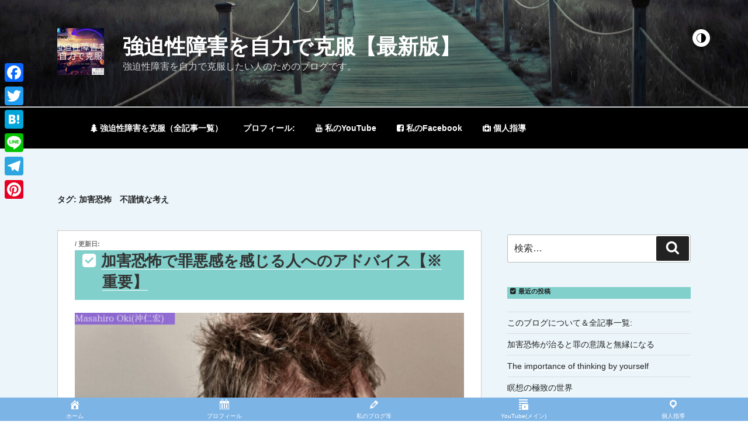

--- FILE ---
content_type: text/html; charset=UTF-8
request_url: https://genderexcel.org/overcoming-ocd/tag/%E5%8A%A0%E5%AE%B3%E6%81%90%E6%80%96%E3%80%80%E4%B8%8D%E8%AC%B9%E6%85%8E%E3%81%AA%E8%80%83%E3%81%88/
body_size: 50075
content:
<!DOCTYPE html><html dir="ltr" lang="ja" prefix="og: https://ogp.me/ns#" class="no-js no-svg"><head><meta charset="UTF-8"><meta name="viewport" content="width=device-width, initial-scale=1"><link rel="profile" href="http://gmpg.org/xfn/11"> <script>(function(html){html.className = html.className.replace(/\bno-js\b/,'js')})(document.documentElement);</script> <link media="all" href="https://genderexcel.org/overcoming-ocd/wp-content/cache/autoptimize/2/css/autoptimize_c04fdc4d694d3900951c97ed4a8e8f89.css" rel="stylesheet"><title>加害恐怖 不謹慎な考え</title> <script id="wccp_pro_disable_selection">var image_save_msg = 'You are not allowed to save images!';

var no_menu_msg = 'Context menu disabled!';

var smessage = "Alert: Content selection is disabled!!";


"use strict";
/* This because search property "includes" does not supported by IE*/
if (!String.prototype.includes) {
String.prototype.includes = function(search, start) {
  if (typeof start !== 'number') {
	start = 0;
  }

  if (start + search.length > this.length) {
	return false;
  } else {
	return this.indexOf(search, start) !== -1;
  }
};
}
/*////////////////////////////////////*/
let canCall = true;

function call_disable_copy_WithDelay(e) {
  if (canCall) {
    canCall = false;
    disable_copy(e);
    setTimeout(() => {
      canCall = true;
    }, 1000);
  }
}

function disable_copy(e)
{
	window.wccp_pro_iscontenteditable_flag = false;
	
	wccp_pro_log_to_console_if_allowed("disable_copy");
	
	var e = e || window.event; // also there is no e.target property in IE. instead IE uses window.event.srcElement
  	
	var target = e.target || e.srcElement;

	var elemtype = e.target.nodeName;
	
	elemtype = elemtype.toUpperCase();
	
	if (apply_class_exclusion(e) == "Yes") return true;

	if(wccp_pro_iscontenteditable(e) == true) {return true;}
	
	if(is_content_editable_element(current_clicked_element) == true)
	{
		return true;
	}
	else
	{
		if (smessage !== "" && e.detail == 2)
			show_wccp_pro_message(smessage);
		
		if (isSafari)
		{
			return true;
		}
		else
		{
			//wccp_pro_clear_any_selection();
			
			return false;
		}
	}
	
	/*disable context menu when shift + right click is pressed*/
	var shiftPressed = 0;
	
	var evt = e?e:window.event;
	
	if (parseInt(navigator.appVersion)>3) {
		
		if (document.layers && navigator.appName=="Netscape")
			
			shiftPressed = (e.modifiers-0>3);
			
		else
			
			shiftPressed = e.shiftKey;
			
		if (shiftPressed) {
			
			if (smessage !== "") show_wccp_pro_message(smessage);
			
			var isFirefox = typeof InstallTrigger !== 'undefined';   /* Firefox 1.0+ */
			
			if (isFirefox) {
			evt.cancelBubble = true;
			if (evt.stopPropagation) evt.stopPropagation();
			if (evt.preventDefault()) evt.preventDefault();
			show_wccp_pro_message (smessage);
			wccp_pro_clear_any_selection();
			return false;
			}
			
			wccp_pro_clear_any_selection();
			return false;
		}
	}
	
	if(e.which === 2 ){
	var clickedTag_a = (e==null) ? event.srcElement.tagName : e.target.tagName;
	   show_wccp_pro_message(smessage);
       wccp_pro_clear_any_selection(); return false;
    }
	var isSafari = /Safari/.test(navigator.userAgent) && /Apple Computer/.test(navigator.vendor);
	var checker_IMG = 'checked';
	if (elemtype == "IMG" && checker_IMG == 'checked' && e.detail == 2) {show_wccp_pro_message(alertMsg_IMG);wccp_pro_clear_any_selection();return false;}

    //elemtype must be merged by elemtype checker on function disable_copy & disable_hot_keys
	if (is_content_editable_element(elemtype) == false)
	{
		if (smessage !== "" && e.detail == 2)
			show_wccp_pro_message(smessage);
		
		if (isSafari)
		{
			return true;
		}
		else
		{
			wccp_pro_clear_any_selection(); return false;
		}
	}
	else
	{
		return true;
	}
}
////////////////////////////
function disable_copy_ie()
{
	wccp_pro_log_to_console_if_allowed("disable_copy_ie_function_started");
	
	var e = e || window.event;
	/*also there is no e.target property in IE.*/
	/*instead IE uses window.event.srcElement*/
  	var target = e.target || e.srcElement;
	
	var elemtype = window.event.srcElement.nodeName;
	
	elemtype = elemtype.toUpperCase();

	if(wccp_pro_iscontenteditable(e) == true) return true;
	
	if (apply_class_exclusion(e) == "Yes") return true;
	
	if (elemtype == "IMG") {show_wccp_pro_message(alertMsg_IMG);return false;}
	
	//elemtype must be merged by elemtype checker on function disable_copy & disable_hot_keys
	if (is_content_editable_element(elemtype) == false)
	{
		return false;
	}
}
function disable_drag_text(e)
{
	wccp_pro_log_to_console_if_allowed("disable_drag_text");
	
	/*var isSafari = /Safari/.test(navigator.userAgent) && /Apple Computer/.test(navigator.vendor);*/
	/*if (isSafari) {show_wccp_pro_message(alertMsg_IMG);return false;}*/
	
	var e = e || window.event; // also there is no e.target property in IE. instead IE uses window.event.srcElement*/
  	
	var target = e.target || e.srcElement;
	
	/*For contenteditable tags*/
	
	if (apply_class_exclusion(e) == "Yes") return true;

	var elemtype = e.target.nodeName;
	
	elemtype = elemtype.toUpperCase();
	
	var disable_drag_text_drop = 'checked';
	
	if (disable_drag_text_drop != "checked")  return true;
	
	if (window.location.href.indexOf("/user/") > -1) {
      return true; /*To allow users to drag & drop images when editing thier profiles*/
    }
	
	return false;
}

/*/////////////////special for safari Start////////////////*/
var onlongtouch;

var timer;

var touchduration = 1000; /*length of time we want the user to touch before we do something*/

var elemtype = "";

function touchstart(e)
{
	wccp_pro_log_to_console_if_allowed("touchstart");
	
	e = e || window.event;// also there is no e.target property in IE. instead IE uses window.event.srcElement
	
	var target = e.target || e.srcElement;

	var elemtype = e.target.nodeName;
	
	elemtype = elemtype.toUpperCase();
	
	//if (elemtype == "A") return;

	if (apply_class_exclusion(elemtype) == 'Yes') return;
	/*also there is no e.target property in IE.*/
	/*instead IE uses window.event.srcElement*/
	
	if(!wccp_pro_is_passive()) e.preventDefault();
	if (!timer) {
		timer = setTimeout(onlongtouch, touchduration);
	}
}

function touchend()
{
	wccp_pro_log_to_console_if_allowed("touchend");
	
    /*stops short touches from firing the event*/
    if (timer) {
        clearTimeout(timer);
        timer = null;
    }
	onlongtouch();
}

onlongtouch = function(e)/*this will clear the current selection if any_not_editable_thing selected*/
{
	wccp_pro_log_to_console_if_allowed("onlongtouch");
	
	if (is_content_editable_element(elemtype) == false)
	{
		if (window.getSelection) {
			if (window.getSelection().empty) { /*Chrome*/
			window.getSelection().empty();
			} else if (window.getSelection().removeAllRanges) {  /*Firefox*/
			window.getSelection().removeAllRanges();
			}
		} else if (document.selection) {  /*IE?*/
			var textRange = document.body.createTextRange();
			textRange.moveToElementText(element);
			textRange.select();

			document.selection.empty();
		}
		return false;
	}
};

document.addEventListener("DOMContentLoaded", function(event)
	{ 
		window.addEventListener("touchstart", touchstart, false);
		window.addEventListener("touchend", touchend, false);
	});


function wccp_pro_is_passive()
{
	wccp_pro_log_to_console_if_allowed("wccp_pro_is_passive");
	
	var cold = false,
	hike = function() {};

	try {
	var aid = Object.defineProperty({}, 'passive', {
	get() {cold = true}
	});
	window.addEventListener('test', hike, aid);
	window.removeEventListener('test', hike, aid);
	} catch (e) {}

	return cold;
}
/*/////////////////////////////////////////////////////////////////*/
function reEnable()
{
	return true;
}

if(navigator.userAgent.indexOf('MSIE')==-1) //If not IE
{
	document.ondragstart = disable_drag_text;
	document.onselectstart = call_disable_copy_WithDelay;
	document.onselectionchange = call_disable_copy_WithDelay;
	//document.onmousedown = disable_copy;
	//document.addEventListener('click', disable_copy, false);
	//document.addEventListener('click', set_current_clicked_element, false);
	document.addEventListener('mousedown', set_current_clicked_element, false);
	//document.onclick = reEnable;
}else
{
	document.onselectstart = disable_copy_ie;
}

var current_clicked_element = "";

var current_clicked_object = null;

function set_current_clicked_element(e)
{
	var e = e || window.event; // also there is no e.target property in IE. instead IE uses window.event.srcElement
  	
	var target = e.target || e.srcElement;

	var elemtype = e.target.nodeName;
	
	elemtype = elemtype.toUpperCase();
	
	current_clicked_element = elemtype;
	
	wccp_pro_log_to_console_if_allowed("current_clicked_element = " + current_clicked_element, arguments.callee.name);
}</script> <script id="wccp_pro_css_disable_selection">function wccp_pro_msieversion() 
		{
			var ua = window.navigator.userAgent;
			var msie = ua.indexOf("MSIE");
			var msie2 = ua.indexOf("Edge");
			var msie3 = ua.indexOf("Trident");

		if (msie > -1 || msie2 > -1 || msie3 > -1) // If Internet Explorer, return version number
		{
			return "IE";
		}
		else  // If another browser, return 0
		{
			return "otherbrowser";
		}
	}
    
	var e = document.getElementsByTagName('H1')[0];
	if(e && wccp_pro_msieversion() == "IE")
	{
		e.setAttribute('unselectable',"on");
	}</script> <script id="wccp_pro_disable_hot_keys">/*****************For contenteditable tags***************/
var wccp_pro_iscontenteditable_flag = false;

function wccp_pro_iscontenteditable(e)
{
	var e = e || window.event; // also there is no e.target property in IE. instead IE uses window.event.srcElement
  	
	var target = e.target || e.srcElement;
	
	var iscontenteditable = "false";
		
	if(typeof target.getAttribute!="undefined" )
	{
		iscontenteditable = target.getAttribute("contenteditable"); // Return true or false as string
		
		if(typeof target.hasAttribute!="undefined")
		{
			if(target.hasAttribute("contenteditable"))
				iscontenteditable = true;
		}
	}
	
	wccp_pro_log_to_console_if_allowed("iscontenteditable:" + iscontenteditable);
	
	var iscontenteditable2 = false;
	
	if(typeof target.isContentEditable!="undefined" ) iscontenteditable2 = target.isContentEditable; // Return true or false as boolean

	if(target.parentElement !=null) iscontenteditable2 = target.parentElement.isContentEditable;
	
	if (iscontenteditable == "true" || iscontenteditable == true || iscontenteditable2 == true)
	{
		if(typeof target.style!="undefined" ) target.style.cursor = "text";
		
		wccp_pro_iscontenteditable_flag = true;
		
		wccp_pro_log_to_console_if_allowed("wccp_pro_iscontenteditable: true");
		
		return true;
	}
	wccp_pro_log_to_console_if_allowed("wccp_pro_iscontenteditable: false");
}
/******************************************************/
function wccp_pro_clear_any_selection()
{
	if(window.wccp_pro_iscontenteditable_flag == true) return;
	
	wccp_pro_log_to_console_if_allowed("wccp_pro_clear_any_selection");
	
	var myName = wccp_pro_clear_any_selection.caller.toString();
	
	myName = myName.substr('function '.length);
	
	myName = myName.substr(0, myName.indexOf('('));

	wccp_pro_log_to_console_if_allowed("called_by: " + myName);
	
	if (window.getSelection)
	{
		if (window.getSelection().empty)
		{  // Chrome
			window.getSelection().empty();
		} else if (window.getSelection().removeAllRanges) 
		{  // Firefox
			window.getSelection().removeAllRanges();
		}
	} else if (document.selection)
	{  // IE?
		document.selection.empty();
	}
	
	//show_wccp_pro_message("You are not allowed to make this operation");
}


/*Is content_editable element*/
function is_content_editable_element(element_name = "")
{
	if (element_name == "TEXT" || element_name == "#TEXT" || element_name == "TEXTAREA" || element_name == "INPUT" || element_name == "PASSWORD" || element_name == "SELECT" || element_name == "OPTION" || element_name == "EMBED" || element_name == "CODE" || element_name == "CODEBLOCK_WCCP")
	{
		wccp_pro_log_to_console_if_allowed("is_content_editable_element: true >>" + element_name);
		
		return true;
	}
	wccp_pro_log_to_console_if_allowed("is_content_editable_element: false >>" + element_name);
	
	return false;
}
/*Is selection enabled element*/
/*
function is_selection_enabled_element(element_name = "")
{
	if (is_content_editable_element == true)
	{
		wccp_pro_log_to_console_if_allowed("is_selection_enabled_element: true >>" + element_name);
		
		return true;
	}
	wccp_pro_log_to_console_if_allowed("is_selection_enabled_element: false >>" + element_name);
	
	return false;
}
*/
/*Hot keys function  */
function disable_hot_keys(e)
{
	wccp_pro_log_to_console_if_allowed("disable_hot_keys");
	
	e = e || window.event;
	
	//console.log(e);
	
	if (!e) return;
	
	var key;

		if(window.event)
			  key = window.event.keyCode;     /*IE*/
		else if (e.hasOwnProperty("which")) key = e.which;     /*firefox (97)*/

	wccp_pro_log_to_console_if_allowed("Data:", key);
	
			
		if (key == 123 || (e.ctrlKey && e.shiftKey && e.keyCode == 'J'.charCodeAt(0)) )//F12 chrome developer key disable
		{
			show_wccp_pro_message('You are not allowed to do this action on the current page!!');
			
			return false;
		}
		
	var elemtype = e.target.tagName;
	
	elemtype = elemtype.toUpperCase();
	
	var sel = getSelectionTextAndContainerElement();
	
	if(elemtype == "BODY" && sel.text != "") elemtype = sel.containerElement.tagName; /* no need for it when tag name is BODY, so we get the selected text tag name */

	/*elemtype must be merged by elemtype checker on function disable_copy & disable_copy_ie*/
	if (is_content_editable_element(elemtype) == true)
	{
		elemtype = 'TEXT';
	}
	
	if(wccp_pro_iscontenteditable(e) == true) elemtype = 'TEXT';
	
		if (key == 44)/*For any emement type, text elemtype is not excluded here, (prntscr (44)*/
		{
			copyTextToClipboard("");
			show_wccp_pro_message('You are not allowed to do this action on the current page!!');
			return false;
		}	
	if (e.ctrlKey || e.metaKey)
	{
		if (elemtype!= 'TEXT' && (key == 97 || key == 99 || key == 120 || key == 26 || key == 43))
		{
			 show_wccp_pro_message('Alert: You are not allowed to copy content or view source');
			 return false;
		}
		if (elemtype!= 'TEXT')
		{
						
			if (key == 65)
			{
				show_wccp_pro_message('You are not allowed to do this action on the current page!!');
				return false;
			}			
						
			if (key == 67)
			{
				show_wccp_pro_message('You are not allowed to do this action on the current page!!');
				return false;
			}			
						
			if (key == 88)
			{
				show_wccp_pro_message('You are not allowed to do this action on the current page!!');
				return false;
			}			
						
			if (key == 86)
			{
				show_wccp_pro_message('You are not allowed to do this action on the current page!!');
				return false;
			}		}
				
		if (key == 85)
		{
			show_wccp_pro_message('You are not allowed to do this action on the current page!!');
			return false;
		}		
				if (key == 80)
		{
			show_wccp_pro_message('You are not allowed to do this action on the current page!!');
			return false;
		}		
				if (key == 44)
		{
			copyTextToClipboard("no");
			show_wccp_pro_message('You are not allowed to do this action on the current page!!');
			return false;
		}		
		
					if (key == 73)//F12 chrome developer key disable
			{
				show_wccp_pro_message('You are not allowed to do this action on the current page!!');
				return false;
			}
				
				
		if (key == 83)
		{
			show_wccp_pro_message('You are not allowed to do this action on the current page!!');
			return false;
		}    }
return true;
}


window.addEventListener('load', function (){
	if(window.Zepto || !window.jQuery) jQuery =  $;
	jQuery(document).ready(function() {
	  jQuery(document).bind("keyup keydown", disable_hot_keys);
	});
});</script> <script id="wccp_pro_disable_Right_Click">function wccp_pro_nocontext(e)
	{
		wccp_pro_log_to_console_if_allowed("wccp_pro_nocontext function");
		
		const caller = wccp_pro_nocontext.caller;
		
		if (caller) wccp_pro_log_to_console_if_allowed("Caller function is: " + caller.name);
		
		e = e || window.event; // also there is no e.target property in IE. instead IE uses window.event.srcElement
		
		if (apply_class_exclusion(e) == 'Yes') return true;
		
		var exception_tags = 'NOTAG,';
		
		var clickedTag = (e==null) ? event.srcElement.tagName : e.target.tagName;
		
		wccp_pro_log_to_console_if_allowed("clickedTag: " + clickedTag);
		
		var target = e.target || e.srcElement;
		
		var parent_tag = ""; var parent_of_parent_tag = "";
		
		if(target.parentElement != null)
		{
			parent_tag = target.parentElement.tagName;
			
			if(target.parentElement.parentElement != null) parent_of_parent_tag = target.parentElement.parentElement.tagName;
		}
		
		var checker = 'checked';
		if ((clickedTag == "IMG" || clickedTag == "FIGURE" || clickedTag == "SVG" || clickedTag == "PROTECTEDIMGDIV") && checker == 'checked') {
			if (alertMsg_IMG != "")show_wccp_pro_message(alertMsg_IMG);
			return false;
		}else {exception_tags = exception_tags + 'IMG,';}
		
		checker = '';
		if ((clickedTag == "VIDEO" || clickedTag == "PROTECTEDWCCPVIDEO" || clickedTag == "EMBED") && checker == 'checked') {
			if (alertMsg_VIDEO != "")show_wccp_pro_message(alertMsg_VIDEO);
			return false;
		}else {exception_tags = exception_tags + 'VIDEO,PROTECTEDWCCPVIDEO,EMBED,';}
		
		checker = 'checked';
		if ((clickedTag == "A" || clickedTag == "TIME" || parent_tag == "A" || parent_of_parent_tag == "A") && checker == 'checked') {
			if (alertMsg_A != "")show_wccp_pro_message(alertMsg_A);
			return false;
		}else {exception_tags = exception_tags + 'A,';if(parent_tag == "A" || parent_of_parent_tag == "A") clickedTag = "A";}

		checker = 'checked';
		if ((clickedTag == "P" || clickedTag == "B" || clickedTag == "FONT" ||  clickedTag == "LI" || clickedTag == "UL" || clickedTag == "STRONG" || clickedTag == "OL" || clickedTag == "BLOCKQUOTE" || clickedTag == "TH" || clickedTag == "TR" || clickedTag == "TD" || clickedTag == "SPAN" || clickedTag == "EM" || clickedTag == "SMALL" || clickedTag == "I" || clickedTag == "BUTTON") && checker == 'checked') {
			if (alertMsg_PB != "")show_wccp_pro_message(alertMsg_PB);
			return false;
		}else {exception_tags = exception_tags + 'P,B,FONT,LI,UL,STRONG,OL,BLOCKQUOTE,TD,SPAN,EM,SMALL,I,BUTTON,';}
		
		checker = 'checked';
		if ((clickedTag == "INPUT" || clickedTag == "PASSWORD") && checker == 'checked') {
			if (alertMsg_INPUT != "")show_wccp_pro_message(alertMsg_INPUT);
			return false;
		}else {exception_tags = exception_tags + 'INPUT,PASSWORD,';}
		
		checker = 'checked';
		if ((clickedTag == "H1" || clickedTag == "H2" || clickedTag == "H3" || clickedTag == "H4" || clickedTag == "H5" || clickedTag == "H6" || clickedTag == "ASIDE" || clickedTag == "NAV") && checker == 'checked') {
			if (alertMsg_H != "")show_wccp_pro_message(alertMsg_H);
			return false;
		}else {exception_tags = exception_tags + 'H1,H2,H3,H4,H5,H6,';}
		
		checker = 'checked';
		if (clickedTag == "TEXTAREA" && checker == 'checked') {
			if (alertMsg_TEXTAREA != "")show_wccp_pro_message(alertMsg_TEXTAREA);
			return false;
		}else {exception_tags = exception_tags + 'TEXTAREA,';}
		
		checker = 'checked';
		if ((clickedTag == "DIV" || clickedTag == "BODY" || clickedTag == "HTML" || clickedTag == "ARTICLE" || clickedTag == "SECTION" || clickedTag == "NAV" || clickedTag == "HEADER" || clickedTag == "FOOTER") && checker == 'checked') {
			if (alertMsg_EmptySpaces != "")show_wccp_pro_message(alertMsg_EmptySpaces);
			return false;
		}
		else
		{
			if (exception_tags.indexOf(clickedTag)!=-1)
			{
				return true;
			}
			else
			return false;
		}
	}
	
	function disable_drag_images(e)
	{return;
		wccp_pro_log_to_console_if_allowed("disable_drag_images");
		
		var e = e || window.event; // also there is no e.target property in IE. instead IE uses window.event.srcElement
		
		var target = e.target || e.srcElement;
		
		//For contenteditable tags
		if (apply_class_exclusion(e) == "Yes") return true;

		var elemtype = e.target.nodeName;
		
		if (elemtype != "IMG") {return;}
		
		elemtype = elemtype.toUpperCase();
		
		var disable_drag_drop_images = 'checked';
		
		if (disable_drag_drop_images != "checked")  return true;
		
		if (window.location.href.indexOf("/user/") > -1) {
		  return true; //To allow users to drag & drop images when editing thier profiles
		}
		
		show_wccp_pro_message(alertMsg_IMG);
		
		return false;
	}
	
	var alertMsg_IMG = "Alert: Protected image";
	var alertMsg_A = "Alert: This link is protected";
	var alertMsg_PB = "Alert: Right click on text is disabled";
	var alertMsg_INPUT = "Alert: Right click is disabled";
	var alertMsg_H = "Alert: Right click on headlines is disabled";
	var alertMsg_TEXTAREA = "Alert: Right click is disabled";
	var alertMsg_EmptySpaces = "Alert: Right click on empty spaces is disabled";
	var alertMsg_VIDEO = "Alert: Right click on videos is disabled";
	//document.oncontextmenu=null;
	window.addEventListener('load', function (){
	if(window.Zepto || !window.jQuery) jQuery =  $;
	jQuery(document).ready(function(){
		jQuery(document).on('contextmenu', wccp_pro_nocontext);
	});
	});
	window.addEventListener('load', function (){
	if (typeof jQuery === 'undefined')
	{
		alert("no jquery");
		document.oncontextmenu = wccp_pro_nocontext;
		document.addEventListener("contextmenu",wccp_pro_nocontext);
		window.addEventListener("contextmenu",wccp_pro_nocontext);
	}
	});</script> <script id="wccp_pro_disable_drag_images">document.ondragstart = disable_drag_images;
		window.addEventListener('load', function (){
			if(window.Zepto || !window.jQuery) jQuery =  $;
			jQuery(document).ready(function(){
				jQuery('img').each(function() {
					jQuery(this).attr('draggable', false);
				});
			});
		});</script> <script>// JavaScript to delete the cookie after 5 seconds
window.addEventListener("load", function() {
    setTimeout(function() {
        // To delete a cookie, set its expiry date in the past
        document.cookie = "my_insidewebsite_cookie=; expires=Thu, 01 Jan 1970 00:00:00 UTC; path=/;";
        console.log("Cookie deleted");
    }, 5000);
});</script> <script id="wccp_pro_class_exclusion">function copyToClipboard(elem) {
	  // create hidden text element, if it doesn't already exist
    var targetId = "_wccp_pro_hiddenCopyText_";
    {
        // must use a temporary form element for the selection and copy
        target = document.getElementById(targetId);
        if (!target) {
            var target = document.createElement("textarea");
            target.style.position = "absolute";
            target.style.left = "-9999px";
            target.style.top = "0";
            target.id = targetId;
            document.body.appendChild(target);
        }
        target.textContent = elem.textContent;
    }
    // select the content
    var currentFocus = document.activeElement;
    target.focus();
    target.setSelectionRange(0, target.value.length);
    
    // copy the selection
    var succeed;
    try {
    	  succeed = document.execCommand("copy");
    } catch(e) {
        succeed = false;
    }

    // restore original focus
    if (currentFocus && typeof currentFocus.focus === "function") {
        currentFocus.focus();
    }
    
    
	// clear temporary content
	target.textContent = "";
	document.getElementsByTagName('span')[0].innerHTML = " ";
    return succeed;
}
/**************************************************/
function wccp_pro_log_to_console_if_allowed(data = "")
{//return;
	var myName = "";
	
	if(wccp_pro_log_to_console_if_allowed.caller != null) myName = wccp_pro_log_to_console_if_allowed.caller.toString();
	
	myName = myName.substr('function '.length);
	
	myName = myName.substr(0, myName.indexOf('('));
	
	}
/**************************************************/
function fallbackCopyTextToClipboard(text) {
  var textArea = document.createElement("textarea");
  textArea.value = text;
  document.body.appendChild(textArea);
  textArea.focus();
  textArea.select();

  try {
    var successful = document.execCommand("copy");
    var msg = successful ? "successful" : "unsuccessful";
    wccp_pro_log_to_console_if_allowed("Fallback: Copying text command was " + msg);
  } catch (err) {
    console.error("Fallback: Oops, unable to copy", err);
  }

  document.body.removeChild(textArea);
}
/*****************************************/
function copyTextToClipboard(text) {
  if (!navigator.clipboard) {
    fallbackCopyTextToClipboard(text);
    return;
  }
  navigator.clipboard.writeText(text).then(
    function() {
      console.log("Async: Copying to clipboard was successful!");
    },
    function(err) {
      console.error("Async: Could not copy text: ", err);
    }
  );
}
/*****************************************/
/*getSelectionTextAndContainerElement*/
function getSelectionTextAndContainerElement()
{
    var text = "", containerElement = null;
    if (typeof window.getSelection != "undefined") {
        var sel = window.getSelection();
        if (sel.rangeCount) {
            var node = sel.getRangeAt(0).commonAncestorContainer;
            containerElement = node.nodeType == 1 ? node : node.parentNode;
			if (typeof(containerElement.parentElement) != 'undefined') current_clicked_object = containerElement.parentElement;
            text = sel.toString();
        }
    } else if (typeof document.selection != "undefined" && document.selection.type != "Control")
	{
        var textRange = document.selection.createRange();
        containerElement = textRange.parentElement();
        text = textRange.text;
    }
    
	return {
        text: text,
        containerElement: containerElement
    };
}

function getSelectionParentElement() {
    var parentEl = null, sel;
	
    if (window.getSelection) {
        sel = window.getSelection();
        if (sel.rangeCount) {
            parentEl = sel.getRangeAt(0).commonAncestorContainer;
			//sel.getRangeAt(0).startContainer.parentNode;
            if (parentEl.nodeType != 1) {
                parentEl = parentEl.parentNode;
            }
        }
    } else if ( (sel = document.selection) && sel.type != "Control") {
        parentEl = sel.createRange().parentElement();
    }
	
	let arr = new Array();
	
	arr["nodeName"] = "cant_find_parent_element";
	
	if(parentEl != null)
		return parentEl;
	else
		return arr;
}
/*****************************************/
function sleep(ms) {
    return new Promise(resolve => setTimeout(resolve, ms));
}
/*****************************************/</script> <script id="apply_class_exclusion">function apply_class_exclusion(e)
{
	wccp_pro_log_to_console_if_allowed(e);
	
	var my_return = 'No';
	
	var e = e || window.event; // also there is no e.target property in IE. instead IE uses window.event.srcElement
  	
	var target = e.target || e.srcElement || e || 'nothing';
	
	var excluded_classes = '' + '';
	
	var class_to_exclude = "";
	
	if(target.parentElement != null)
	{
		class_to_exclude = target.className + ' ' + target.parentElement.className || '';
	}else{
		class_to_exclude = target.className;
	}
	
	var class_to_exclude_array = Array();
	
	//console.log(class_to_exclude);
	
	if (typeof(class_to_exclude) != 'undefined') class_to_exclude_array = class_to_exclude.split(" ");
	
	//console.log (class_to_exclude_array);
	
	class_to_exclude_array.forEach(function(item)
	{
		if(item != '' && excluded_classes.indexOf(item)>=0)
		{
			//target.style.cursor = "text";
			
			//console.log ('Yes');
			
			my_return = 'Yes';
		}
	});

	try {
		class_to_exclude = target.parentElement.getAttribute('class') || target.parentElement.className || '';
		}
	catch(err) 
		{
		class_to_exclude = '';
		}
	
	if(class_to_exclude != '' && excluded_classes.indexOf(class_to_exclude)>=0)
	{
		//target.style.cursor = "text";
		my_return = 'Yes';
	}

	return my_return;
}</script> <script id="wccp_pro_alert_message">window.addEventListener('DOMContentLoaded', function() {}); //This line to stop JS deffer function in wp-rockt pluign
	
	window.addEventListener('load', function (){
		// Create the first div element with the "oncontextmenu" attribute
		const wccp_pro_mask = document.createElement('div');
		wccp_pro_mask.setAttribute('oncontextmenu', 'return false;');
		wccp_pro_mask.setAttribute('id', 'wccp_pro_mask');

		// Create the second div element with the "msgmsg-box-wpcp hideme" classes
		const wpcp_error_message = document.createElement('div');
		wpcp_error_message.setAttribute('id', 'wpcp-error-message');
		wpcp_error_message.setAttribute('class', 'msgmsg-box-wpcp hideme');

		// Add a span element with the "error: " text inside the second div
		const error_span = document.createElement('span');
		error_span.innerText = 'error: ';
		wpcp_error_message.appendChild(error_span);

		// Add the error message text inside the second div
		const error_text = document.createTextNode('Alert: Content selection is disabled!!');
		wpcp_error_message.appendChild(error_text);

		// Add the div elements to the document body
		document.body.appendChild(wccp_pro_mask);
		document.body.appendChild(wpcp_error_message);
	});

	var timeout_result;
	function show_wccp_pro_message(smessage="", style="")
	{
		wccp_pro_log_to_console_if_allowed(smessage);
				
		timeout = 3000;
		
		if(style == "") style = "warning-wpcp";
		
		if (smessage !== "" && timeout!=0)
		{
			var smessage_text = smessage;
			jquery_fadeTo();
			document.getElementById("wpcp-error-message").innerHTML = smessage_text;
			document.getElementById("wpcp-error-message").className = "msgmsg-box-wpcp showme " + style;
			clearTimeout(timeout_result);
			timeout_result = setTimeout(hide_message, timeout);
		}
		else
		{
			clearTimeout(timeout_result);
			timeout_result = setTimeout(hide_message, timeout);
		}
	}
	function hide_message()
	{
		jquery_fadeOut();
		document.getElementById("wpcp-error-message").className = "msgmsg-box-wpcp warning-wpcp hideme";
	}
	function jquery_fadeTo()
	{
		try {
			jQuery("#wccp_pro_mask").fadeTo("slow", 0.3);
		}
		catch(err) {
			//alert(err.message);
			}
	}
	function jquery_fadeOut()
	{
		try {
			jQuery("#wccp_pro_mask").fadeOut( "slow" );
		}
		catch(err) {}
	}</script> <meta name="robots" content="noindex, max-image-preview:large" /><link rel="canonical" href="https://genderexcel.org/overcoming-ocd/tag/%e5%8a%a0%e5%ae%b3%e6%81%90%e6%80%96%e3%80%80%e4%b8%8d%e8%ac%b9%e6%85%8e%e3%81%aa%e8%80%83%e3%81%88/" /><meta name="generator" content="All in One SEO (AIOSEO) 4.8.9" /><link rel='dns-prefetch' href='//static.addtoany.com' /><link rel="alternate" type="application/rss+xml" title="強迫性障害を自力で克服【最新版】 &raquo; フィード" href="https://genderexcel.org/overcoming-ocd/feed/" /><link rel="alternate" type="application/rss+xml" title="強迫性障害を自力で克服【最新版】 &raquo; コメントフィード" href="https://genderexcel.org/overcoming-ocd/comments/feed/" /><link rel="alternate" type="application/rss+xml" title="強迫性障害を自力で克服【最新版】 &raquo; 加害恐怖　不謹慎な考え タグのフィード" href="https://genderexcel.org/overcoming-ocd/tag/%e5%8a%a0%e5%ae%b3%e6%81%90%e6%80%96%e3%80%80%e4%b8%8d%e8%ac%b9%e6%85%8e%e3%81%aa%e8%80%83%e3%81%88/feed/" /> <script>window._wpemojiSettings = {"baseUrl":"https:\/\/s.w.org\/images\/core\/emoji\/16.0.1\/72x72\/","ext":".png","svgUrl":"https:\/\/s.w.org\/images\/core\/emoji\/16.0.1\/svg\/","svgExt":".svg","source":{"concatemoji":"https:\/\/genderexcel.org\/overcoming-ocd\/wp-includes\/js\/wp-emoji-release.min.js?ver=6.8.3"}};
/*! This file is auto-generated */
!function(s,n){var o,i,e;function c(e){try{var t={supportTests:e,timestamp:(new Date).valueOf()};sessionStorage.setItem(o,JSON.stringify(t))}catch(e){}}function p(e,t,n){e.clearRect(0,0,e.canvas.width,e.canvas.height),e.fillText(t,0,0);var t=new Uint32Array(e.getImageData(0,0,e.canvas.width,e.canvas.height).data),a=(e.clearRect(0,0,e.canvas.width,e.canvas.height),e.fillText(n,0,0),new Uint32Array(e.getImageData(0,0,e.canvas.width,e.canvas.height).data));return t.every(function(e,t){return e===a[t]})}function u(e,t){e.clearRect(0,0,e.canvas.width,e.canvas.height),e.fillText(t,0,0);for(var n=e.getImageData(16,16,1,1),a=0;a<n.data.length;a++)if(0!==n.data[a])return!1;return!0}function f(e,t,n,a){switch(t){case"flag":return n(e,"\ud83c\udff3\ufe0f\u200d\u26a7\ufe0f","\ud83c\udff3\ufe0f\u200b\u26a7\ufe0f")?!1:!n(e,"\ud83c\udde8\ud83c\uddf6","\ud83c\udde8\u200b\ud83c\uddf6")&&!n(e,"\ud83c\udff4\udb40\udc67\udb40\udc62\udb40\udc65\udb40\udc6e\udb40\udc67\udb40\udc7f","\ud83c\udff4\u200b\udb40\udc67\u200b\udb40\udc62\u200b\udb40\udc65\u200b\udb40\udc6e\u200b\udb40\udc67\u200b\udb40\udc7f");case"emoji":return!a(e,"\ud83e\udedf")}return!1}function g(e,t,n,a){var r="undefined"!=typeof WorkerGlobalScope&&self instanceof WorkerGlobalScope?new OffscreenCanvas(300,150):s.createElement("canvas"),o=r.getContext("2d",{willReadFrequently:!0}),i=(o.textBaseline="top",o.font="600 32px Arial",{});return e.forEach(function(e){i[e]=t(o,e,n,a)}),i}function t(e){var t=s.createElement("script");t.src=e,t.defer=!0,s.head.appendChild(t)}"undefined"!=typeof Promise&&(o="wpEmojiSettingsSupports",i=["flag","emoji"],n.supports={everything:!0,everythingExceptFlag:!0},e=new Promise(function(e){s.addEventListener("DOMContentLoaded",e,{once:!0})}),new Promise(function(t){var n=function(){try{var e=JSON.parse(sessionStorage.getItem(o));if("object"==typeof e&&"number"==typeof e.timestamp&&(new Date).valueOf()<e.timestamp+604800&&"object"==typeof e.supportTests)return e.supportTests}catch(e){}return null}();if(!n){if("undefined"!=typeof Worker&&"undefined"!=typeof OffscreenCanvas&&"undefined"!=typeof URL&&URL.createObjectURL&&"undefined"!=typeof Blob)try{var e="postMessage("+g.toString()+"("+[JSON.stringify(i),f.toString(),p.toString(),u.toString()].join(",")+"));",a=new Blob([e],{type:"text/javascript"}),r=new Worker(URL.createObjectURL(a),{name:"wpTestEmojiSupports"});return void(r.onmessage=function(e){c(n=e.data),r.terminate(),t(n)})}catch(e){}c(n=g(i,f,p,u))}t(n)}).then(function(e){for(var t in e)n.supports[t]=e[t],n.supports.everything=n.supports.everything&&n.supports[t],"flag"!==t&&(n.supports.everythingExceptFlag=n.supports.everythingExceptFlag&&n.supports[t]);n.supports.everythingExceptFlag=n.supports.everythingExceptFlag&&!n.supports.flag,n.DOMReady=!1,n.readyCallback=function(){n.DOMReady=!0}}).then(function(){return e}).then(function(){var e;n.supports.everything||(n.readyCallback(),(e=n.source||{}).concatemoji?t(e.concatemoji):e.wpemoji&&e.twemoji&&(t(e.twemoji),t(e.wpemoji)))}))}((window,document),window._wpemojiSettings);</script> <link rel='stylesheet' id='dashicons-css' href='https://genderexcel.org/overcoming-ocd/wp-includes/css/dashicons.min.css?ver=6.8.3' media='all' /><style id='va-social-buzz-inline-css'>.va-social-buzz .vasb_fb .vasb_fb_thumbnail{background-image:url(https://genderexcel.org/overcoming-ocd/wp-content/uploads/sites/2/2018/10/c16-1.jpg);}#secondary #widget-area .va-social-buzz .vasb_fb .vasb_fb_like,#secondary .widget-area .va-social-buzz .vasb_fb .vasb_fb_like,#secondary.widget-area .va-social-buzz .vasb_fb .vasb_fb_like,.secondary .widget-area .va-social-buzz .vasb_fb .vasb_fb_like,.sidebar-container .va-social-buzz .vasb_fb .vasb_fb_like,.va-social-buzz .vasb_fb .vasb_fb_like{background-color:rgba(43,43,43,0.7);color:#ffffff;}@media only screen and (min-width:711px){.va-social-buzz .vasb_fb .vasb_fb_like{background-color:rgba(43,43,43,1);}}</style> <script id="addtoany-core-js-before">window.a2a_config=window.a2a_config||{};a2a_config.callbacks=[];a2a_config.overlays=[];a2a_config.templates={};a2a_localize = {
	Share: "共有",
	Save: "ブックマーク",
	Subscribe: "購読",
	Email: "メール",
	Bookmark: "ブックマーク",
	ShowAll: "すべて表示する",
	ShowLess: "小さく表示する",
	FindServices: "サービスを探す",
	FindAnyServiceToAddTo: "追加するサービスを今すぐ探す",
	PoweredBy: "Powered by",
	ShareViaEmail: "メールでシェアする",
	SubscribeViaEmail: "メールで購読する",
	BookmarkInYourBrowser: "ブラウザにブックマーク",
	BookmarkInstructions: "このページをブックマークするには、 Ctrl+D または \u2318+D を押下。",
	AddToYourFavorites: "お気に入りに追加",
	SendFromWebOrProgram: "任意のメールアドレスまたはメールプログラムから送信",
	EmailProgram: "メールプログラム",
	More: "詳細&#8230;",
	ThanksForSharing: "共有ありがとうございます !",
	ThanksForFollowing: "フォローありがとうございます !"
};</script> <script defer src="https://static.addtoany.com/menu/page.js" id="addtoany-core-js"></script> <script src="https://genderexcel.org/overcoming-ocd/wp-includes/js/jquery/jquery.min.js?ver=3.7.1" id="jquery-core-js"></script> <script id="twentyseventeen-global-js-extra">var twentyseventeenScreenReaderText = {"quote":"<svg class=\"icon icon-quote-right\" aria-hidden=\"true\" role=\"img\"> <use href=\"#icon-quote-right\" xlink:href=\"#icon-quote-right\"><\/use> <\/svg>","expand":"\u30b5\u30d6\u30e1\u30cb\u30e5\u30fc\u3092\u5c55\u958b","collapse":"\u30b5\u30d6\u30e1\u30cb\u30e5\u30fc\u3092\u9589\u3058\u308b","icon":"<svg class=\"icon icon-angle-down\" aria-hidden=\"true\" role=\"img\"> <use href=\"#icon-angle-down\" xlink:href=\"#icon-angle-down\"><\/use> <span class=\"svg-fallback icon-angle-down\"><\/span><\/svg>"};</script> <link rel="https://api.w.org/" href="https://genderexcel.org/overcoming-ocd/wp-json/" /><link rel="alternate" title="JSON" type="application/json" href="https://genderexcel.org/overcoming-ocd/wp-json/wp/v2/tags/285" /><link rel="EditURI" type="application/rsd+xml" title="RSD" href="https://genderexcel.org/overcoming-ocd/xmlrpc.php?rsd" /><meta name="generator" content="WordPress 6.8.3" /><meta name="viewport" content="initial-scale=1, viewport-fit=cover"> <script type="text/javascript">window._wp_rp_static_base_url = 'https://wprp.zemanta.com/static/';
	window._wp_rp_wp_ajax_url = "https://genderexcel.org/overcoming-ocd/wp-admin/admin-ajax.php";
	window._wp_rp_plugin_version = '3.6.4';
	window._wp_rp_post_id = '1515';
	window._wp_rp_num_rel_posts = '150';
	window._wp_rp_thumbnails = true;
	window._wp_rp_post_title = '%E5%8A%A0%E5%AE%B3%E6%81%90%E6%80%96%E3%81%A7%E7%BD%AA%E6%82%AA%E6%84%9F%E3%82%92%E6%84%9F%E3%81%98%E3%82%8B%E4%BA%BA%E3%81%B8%E3%81%AE%E3%82%A2%E3%83%89%E3%83%90%E3%82%A4%E3%82%B9%E3%80%90%E2%80%BB%E9%87%8D%E8%A6%81%E3%80%91';
	window._wp_rp_post_tags = ['%E5%8A%A0%E5%AE%B3%E6%81%90%E6%80%96%E3%80%80%E4%B8%8D%E8%AC%B9%E6%85%8E%E3%81%AA%E8%80%83', '%E5%8A%A0%E5%AE%B3%E6%81%90%E6%80%96%E3%80%80%E7%BD%AA%E3%81%AE%E6%84%8F%E8%AD%98', '%E5%8A%A0%E5%AE%B3%E6%81%90%E6%80%96%E3%80%80%E7%BD%AA%E6%82%AA%E6%84%9F', '%E5%BC%B7%E8%BF%AB%E6%80%A7%E9%9A%9C%E5%AE%B3%E3%82%92%E5%85%8B%E6%9C%8D', 'titl', 'georgia', 'border', 'alt', 'span', 'color', 'overflow', 'auto', 'solid', 'pad'];
	window._wp_rp_promoted_content = true;</script> <link rel="icon" href="https://genderexcel.org/overcoming-ocd/wp-content/uploads/sites/2/2020/07/cropped-u876e-e1595681193907-32x32.jpg" sizes="32x32" /><link rel="icon" href="https://genderexcel.org/overcoming-ocd/wp-content/uploads/sites/2/2020/07/cropped-u876e-e1595681193907-192x192.jpg" sizes="192x192" /><link rel="apple-touch-icon" href="https://genderexcel.org/overcoming-ocd/wp-content/uploads/sites/2/2020/07/cropped-u876e-e1595681193907-180x180.jpg" /><meta name="msapplication-TileImage" content="https://genderexcel.org/overcoming-ocd/wp-content/uploads/sites/2/2020/07/cropped-u876e-e1595681193907-270x270.jpg" /></head><body class="archive tag tag-285 wp-custom-logo wp-embed-responsive wp-theme-twentyseventeen wp-child-theme-twentyseventeen-child hfeed has-header-image has-sidebar page-two-column colors-light"><div id="page" class="site"> <a class="skip-link screen-reader-text" href="#content">コンテンツへスキップ</a><header id="masthead" class="site-header" role="banner"><div class="custom-header"><div class="custom-header-media"><div id="wp-custom-header" class="wp-custom-header"><img src="https://genderexcel.org/overcoming-ocd/wp-content/uploads/sites/2/2018/10/c16-1.jpg" width="2000" height="1200" alt="" srcset="https://genderexcel.org/overcoming-ocd/wp-content/uploads/sites/2/2018/10/c16-1.jpg 2000w, https://genderexcel.org/overcoming-ocd/wp-content/uploads/sites/2/2018/10/c16-1-300x180.jpg 300w, https://genderexcel.org/overcoming-ocd/wp-content/uploads/sites/2/2018/10/c16-1-768x461.jpg 768w, https://genderexcel.org/overcoming-ocd/wp-content/uploads/sites/2/2018/10/c16-1-700x420.jpg 700w, https://genderexcel.org/overcoming-ocd/wp-content/uploads/sites/2/2018/10/c16-1-980x588.jpg 980w" sizes="(max-width: 767px) 200vw, 100vw" decoding="async" fetchpriority="high" /></div></div><div class="site-branding"><div class="wrap"> <a href="https://genderexcel.org/overcoming-ocd/" class="custom-logo-link" rel="home"><img width="250" height="250" src="https://genderexcel.org/overcoming-ocd/wp-content/uploads/sites/2/2020/07/cropped-u876e-e1595681193907-1.jpg" class="custom-logo" alt="強迫性障害を自力で克服【最新版】" decoding="async" srcset="https://genderexcel.org/overcoming-ocd/wp-content/uploads/sites/2/2020/07/cropped-u876e-e1595681193907-1.jpg 250w, https://genderexcel.org/overcoming-ocd/wp-content/uploads/sites/2/2020/07/cropped-u876e-e1595681193907-1-150x150.jpg 150w, https://genderexcel.org/overcoming-ocd/wp-content/uploads/sites/2/2020/07/cropped-u876e-e1595681193907-1-100x100.jpg 100w" sizes="(max-width: 767px) 89vw, (max-width: 1000px) 54vw, (max-width: 1071px) 543px, 580px" /></a><div class="site-branding-text"><p class="site-title"><a href="https://genderexcel.org/overcoming-ocd/" rel="home" >強迫性障害を自力で克服【最新版】</a></p><p class="site-description">強迫性障害を自力で克服したい人のためのブログです。</p></div></div></div></div><div class="navigation-top"><div class="wrap"><nav id="site-navigation" class="main-navigation" aria-label="トップメニュー"> <button class="menu-toggle" aria-controls="top-menu" aria-expanded="false"> <svg class="icon icon-bars" aria-hidden="true" role="img"> <use href="#icon-bars" xlink:href="#icon-bars"></use> </svg><svg class="icon icon-close" aria-hidden="true" role="img"> <use href="#icon-close" xlink:href="#icon-close"></use> </svg>メニュー </button><div class="menu-%e3%83%a1%e3%83%8b%e3%83%a5%e3%83%bc-container"><ul id="top-menu" class="menu"><li id="menu-item-246" class="Tree menu-item menu-item-type-post_type menu-item-object-post menu-item-246"><a href="https://genderexcel.org/overcoming-ocd/%e5%bc%b7%e8%bf%ab%e6%80%a7%e9%9a%9c%e5%ae%b3%e3%82%92%e5%85%8b%e6%9c%8d%ef%bc%88%e6%a6%82%e8%aa%ac%ef%bc%89/"><i class="fa fa-tree"></i> 強迫性障害を克服（全記事一覧）</a></li><li id="menu-item-572" class="menu-item menu-item-type-post_type menu-item-object-page menu-item-572"><a href="https://genderexcel.org/overcoming-ocd/%e3%83%97%e3%83%ad%e3%83%95%e3%82%a3%e3%83%bc%e3%83%ab/">プロフィール:</a></li><li id="menu-item-248" class="YouTube menu-item menu-item-type-custom menu-item-object-custom menu-item-248"><a target="_blank" href="https://www.youtube.com/channel/UC70qxAsT2kYYMyODEXXruJg"><i class="fa fa-youtube"></i> 私のYouTube</a></li><li id="menu-item-427" class="Facebook Square menu-item menu-item-type-custom menu-item-object-custom menu-item-427"><a target="_blank" href="https://www.facebook.com/bestocdtreatment/"><i class="fa fa-facebook-square"></i> 私のFacebook</a></li><li id="menu-item-247" class="medkit menu-item menu-item-type-custom menu-item-object-custom menu-item-247"><a target="_blank" href="http://site-901275-4998-466.strikingly.com/"><i class="fa fa-medkit"></i> 個人指導</a></li></ul></div></nav></div></div></header><div class="site-content-contain"><div id="content" class="site-content"><div class="fbc fbc-page"><div class="fbc-wrap"><ol class="fbc-items" itemscope itemtype="https://schema.org/BreadcrumbList"><li class="active item-current item-tag-285"><span itemprop="name" title="加害恐怖　不謹慎な考え"></span><meta itemprop="position" content="2" /></li></ol><div class="clearfix"></div></div></div><div class="wrap"><header class="page-header"><h1 class="page-title">タグ: <span>加害恐怖　不謹慎な考え</span></h1></header><div id="primary" class="content-area"><main id="main" class="site-main"><article id="post-1515" class="post-1515 post type-post status-publish format-standard has-post-thumbnail hentry category-2 tag-285 tag-229 tag-228"><header class="entry-header"><div class="entry-meta"><span class="screen-reader-text">投稿日:</span> <a href="https://genderexcel.org/overcoming-ocd/%e5%8a%a0%e5%ae%b3%e6%81%90%e6%80%96%e3%81%a7%e7%bd%aa%e6%82%aa%e6%84%9f%e3%82%92%e6%84%9f%e3%81%98%e3%82%8b%e4%ba%ba%e3%81%b8%e3%81%ae%e5%85%b7%e4%bd%93%e7%9a%84%e3%82%a2%e3%83%89%e3%83%90%e3%82%a4/" rel="bookmark"><time class="entry-date published" datetime="2022-01-15T12:19:08+09:00"></time><time class="updated" datetime="2023-03-25T11:32:22+09:00"></time></a></div><h2 class="entry-title"><a href="https://genderexcel.org/overcoming-ocd/%e5%8a%a0%e5%ae%b3%e6%81%90%e6%80%96%e3%81%a7%e7%bd%aa%e6%82%aa%e6%84%9f%e3%82%92%e6%84%9f%e3%81%98%e3%82%8b%e4%ba%ba%e3%81%b8%e3%81%ae%e5%85%b7%e4%bd%93%e7%9a%84%e3%82%a2%e3%83%89%e3%83%90%e3%82%a4/" rel="bookmark">加害恐怖で罪悪感を感じる人へのアドバイス【※重要】</a></h2></header><div class="post-thumbnail"> <a href="https://genderexcel.org/overcoming-ocd/%e5%8a%a0%e5%ae%b3%e6%81%90%e6%80%96%e3%81%a7%e7%bd%aa%e6%82%aa%e6%84%9f%e3%82%92%e6%84%9f%e3%81%98%e3%82%8b%e4%ba%ba%e3%81%b8%e3%81%ae%e5%85%b7%e4%bd%93%e7%9a%84%e3%82%a2%e3%83%89%e3%83%90%e3%82%a4/"> <img src="https://genderexcel.org/overcoming-ocd/wp-content/plugins/lazy-load/images/1x1.trans.gif" data-lazy-src="https://genderexcel.org/overcoming-ocd/wp-content/uploads/sites/2/2022/01/14e1b153d7311103077bc8e057c30b3f-2000x1200.jpg" width="2000" height="1200" class="attachment-twentyseventeen-featured-image size-twentyseventeen-featured-image wp-post-image" alt decoding="async" srcset="https://genderexcel.org/overcoming-ocd/wp-content/uploads/sites/2/2022/01/14e1b153d7311103077bc8e057c30b3f-2000x1200.jpg 2000w, https://genderexcel.org/overcoming-ocd/wp-content/uploads/sites/2/2022/01/14e1b153d7311103077bc8e057c30b3f-300x180.jpg 300w, https://genderexcel.org/overcoming-ocd/wp-content/uploads/sites/2/2022/01/14e1b153d7311103077bc8e057c30b3f-700x420.jpg 700w, https://genderexcel.org/overcoming-ocd/wp-content/uploads/sites/2/2022/01/14e1b153d7311103077bc8e057c30b3f-768x461.jpg 768w, https://genderexcel.org/overcoming-ocd/wp-content/uploads/sites/2/2022/01/14e1b153d7311103077bc8e057c30b3f-1536x922.jpg 1536w, https://genderexcel.org/overcoming-ocd/wp-content/uploads/sites/2/2022/01/14e1b153d7311103077bc8e057c30b3f-980x588.jpg 980w, https://genderexcel.org/overcoming-ocd/wp-content/uploads/sites/2/2022/01/14e1b153d7311103077bc8e057c30b3f-e1642214265141.jpg 600w" sizes="(max-width: 767px) 89vw, (max-width: 1000px) 54vw, (max-width: 1071px) 543px, 580px"><noscript><img width="2000" height="1200" src="https://genderexcel.org/overcoming-ocd/wp-content/uploads/sites/2/2022/01/14e1b153d7311103077bc8e057c30b3f-2000x1200.jpg" class="attachment-twentyseventeen-featured-image size-twentyseventeen-featured-image wp-post-image" alt="" decoding="async" srcset="https://genderexcel.org/overcoming-ocd/wp-content/uploads/sites/2/2022/01/14e1b153d7311103077bc8e057c30b3f-2000x1200.jpg 2000w, https://genderexcel.org/overcoming-ocd/wp-content/uploads/sites/2/2022/01/14e1b153d7311103077bc8e057c30b3f-300x180.jpg 300w, https://genderexcel.org/overcoming-ocd/wp-content/uploads/sites/2/2022/01/14e1b153d7311103077bc8e057c30b3f-700x420.jpg 700w, https://genderexcel.org/overcoming-ocd/wp-content/uploads/sites/2/2022/01/14e1b153d7311103077bc8e057c30b3f-768x461.jpg 768w, https://genderexcel.org/overcoming-ocd/wp-content/uploads/sites/2/2022/01/14e1b153d7311103077bc8e057c30b3f-1536x922.jpg 1536w, https://genderexcel.org/overcoming-ocd/wp-content/uploads/sites/2/2022/01/14e1b153d7311103077bc8e057c30b3f-980x588.jpg 980w, https://genderexcel.org/overcoming-ocd/wp-content/uploads/sites/2/2022/01/14e1b153d7311103077bc8e057c30b3f-e1642214265141.jpg 600w" sizes="(max-width: 767px) 89vw, (max-width: 1000px) 54vw, (max-width: 1071px) 543px, 580px" /></noscript> </a></div><div class="entry-content"><div class="addtoany_share_save_container addtoany_content addtoany_content_top"><div class="a2a_kit a2a_kit_size_32 addtoany_list" data-a2a-url="https://genderexcel.org/overcoming-ocd/%e5%8a%a0%e5%ae%b3%e6%81%90%e6%80%96%e3%81%a7%e7%bd%aa%e6%82%aa%e6%84%9f%e3%82%92%e6%84%9f%e3%81%98%e3%82%8b%e4%ba%ba%e3%81%b8%e3%81%ae%e5%85%b7%e4%bd%93%e7%9a%84%e3%82%a2%e3%83%89%e3%83%90%e3%82%a4/" data-a2a-title="加害恐怖で罪悪感を感じる人へのアドバイス【※重要】"><a class="a2a_button_facebook" href="https://www.addtoany.com/add_to/facebook?linkurl=https%3A%2F%2Fgenderexcel.org%2Fovercoming-ocd%2F%25e5%258a%25a0%25e5%25ae%25b3%25e6%2581%2590%25e6%2580%2596%25e3%2581%25a7%25e7%25bd%25aa%25e6%2582%25aa%25e6%2584%259f%25e3%2582%2592%25e6%2584%259f%25e3%2581%2598%25e3%2582%258b%25e4%25ba%25ba%25e3%2581%25b8%25e3%2581%25ae%25e5%2585%25b7%25e4%25bd%2593%25e7%259a%2584%25e3%2582%25a2%25e3%2583%2589%25e3%2583%2590%25e3%2582%25a4%2F&amp;linkname=%E5%8A%A0%E5%AE%B3%E6%81%90%E6%80%96%E3%81%A7%E7%BD%AA%E6%82%AA%E6%84%9F%E3%82%92%E6%84%9F%E3%81%98%E3%82%8B%E4%BA%BA%E3%81%B8%E3%81%AE%E3%82%A2%E3%83%89%E3%83%90%E3%82%A4%E3%82%B9%E3%80%90%E2%80%BB%E9%87%8D%E8%A6%81%E3%80%91" title="Facebook" rel="nofollow noopener" target="_blank"></a><a class="a2a_button_twitter" href="https://www.addtoany.com/add_to/twitter?linkurl=https%3A%2F%2Fgenderexcel.org%2Fovercoming-ocd%2F%25e5%258a%25a0%25e5%25ae%25b3%25e6%2581%2590%25e6%2580%2596%25e3%2581%25a7%25e7%25bd%25aa%25e6%2582%25aa%25e6%2584%259f%25e3%2582%2592%25e6%2584%259f%25e3%2581%2598%25e3%2582%258b%25e4%25ba%25ba%25e3%2581%25b8%25e3%2581%25ae%25e5%2585%25b7%25e4%25bd%2593%25e7%259a%2584%25e3%2582%25a2%25e3%2583%2589%25e3%2583%2590%25e3%2582%25a4%2F&amp;linkname=%E5%8A%A0%E5%AE%B3%E6%81%90%E6%80%96%E3%81%A7%E7%BD%AA%E6%82%AA%E6%84%9F%E3%82%92%E6%84%9F%E3%81%98%E3%82%8B%E4%BA%BA%E3%81%B8%E3%81%AE%E3%82%A2%E3%83%89%E3%83%90%E3%82%A4%E3%82%B9%E3%80%90%E2%80%BB%E9%87%8D%E8%A6%81%E3%80%91" title="Twitter" rel="nofollow noopener" target="_blank"></a><a class="a2a_button_hatena" href="https://www.addtoany.com/add_to/hatena?linkurl=https%3A%2F%2Fgenderexcel.org%2Fovercoming-ocd%2F%25e5%258a%25a0%25e5%25ae%25b3%25e6%2581%2590%25e6%2580%2596%25e3%2581%25a7%25e7%25bd%25aa%25e6%2582%25aa%25e6%2584%259f%25e3%2582%2592%25e6%2584%259f%25e3%2581%2598%25e3%2582%258b%25e4%25ba%25ba%25e3%2581%25b8%25e3%2581%25ae%25e5%2585%25b7%25e4%25bd%2593%25e7%259a%2584%25e3%2582%25a2%25e3%2583%2589%25e3%2583%2590%25e3%2582%25a4%2F&amp;linkname=%E5%8A%A0%E5%AE%B3%E6%81%90%E6%80%96%E3%81%A7%E7%BD%AA%E6%82%AA%E6%84%9F%E3%82%92%E6%84%9F%E3%81%98%E3%82%8B%E4%BA%BA%E3%81%B8%E3%81%AE%E3%82%A2%E3%83%89%E3%83%90%E3%82%A4%E3%82%B9%E3%80%90%E2%80%BB%E9%87%8D%E8%A6%81%E3%80%91" title="Hatena" rel="nofollow noopener" target="_blank"></a><a class="a2a_button_line" href="https://www.addtoany.com/add_to/line?linkurl=https%3A%2F%2Fgenderexcel.org%2Fovercoming-ocd%2F%25e5%258a%25a0%25e5%25ae%25b3%25e6%2581%2590%25e6%2580%2596%25e3%2581%25a7%25e7%25bd%25aa%25e6%2582%25aa%25e6%2584%259f%25e3%2582%2592%25e6%2584%259f%25e3%2581%2598%25e3%2582%258b%25e4%25ba%25ba%25e3%2581%25b8%25e3%2581%25ae%25e5%2585%25b7%25e4%25bd%2593%25e7%259a%2584%25e3%2582%25a2%25e3%2583%2589%25e3%2583%2590%25e3%2582%25a4%2F&amp;linkname=%E5%8A%A0%E5%AE%B3%E6%81%90%E6%80%96%E3%81%A7%E7%BD%AA%E6%82%AA%E6%84%9F%E3%82%92%E6%84%9F%E3%81%98%E3%82%8B%E4%BA%BA%E3%81%B8%E3%81%AE%E3%82%A2%E3%83%89%E3%83%90%E3%82%A4%E3%82%B9%E3%80%90%E2%80%BB%E9%87%8D%E8%A6%81%E3%80%91" title="Line" rel="nofollow noopener" target="_blank"></a><a class="a2a_button_telegram" href="https://www.addtoany.com/add_to/telegram?linkurl=https%3A%2F%2Fgenderexcel.org%2Fovercoming-ocd%2F%25e5%258a%25a0%25e5%25ae%25b3%25e6%2581%2590%25e6%2580%2596%25e3%2581%25a7%25e7%25bd%25aa%25e6%2582%25aa%25e6%2584%259f%25e3%2582%2592%25e6%2584%259f%25e3%2581%2598%25e3%2582%258b%25e4%25ba%25ba%25e3%2581%25b8%25e3%2581%25ae%25e5%2585%25b7%25e4%25bd%2593%25e7%259a%2584%25e3%2582%25a2%25e3%2583%2589%25e3%2583%2590%25e3%2582%25a4%2F&amp;linkname=%E5%8A%A0%E5%AE%B3%E6%81%90%E6%80%96%E3%81%A7%E7%BD%AA%E6%82%AA%E6%84%9F%E3%82%92%E6%84%9F%E3%81%98%E3%82%8B%E4%BA%BA%E3%81%B8%E3%81%AE%E3%82%A2%E3%83%89%E3%83%90%E3%82%A4%E3%82%B9%E3%80%90%E2%80%BB%E9%87%8D%E8%A6%81%E3%80%91" title="Telegram" rel="nofollow noopener" target="_blank"></a><a class="a2a_button_pinterest" href="https://www.addtoany.com/add_to/pinterest?linkurl=https%3A%2F%2Fgenderexcel.org%2Fovercoming-ocd%2F%25e5%258a%25a0%25e5%25ae%25b3%25e6%2581%2590%25e6%2580%2596%25e3%2581%25a7%25e7%25bd%25aa%25e6%2582%25aa%25e6%2584%259f%25e3%2582%2592%25e6%2584%259f%25e3%2581%2598%25e3%2582%258b%25e4%25ba%25ba%25e3%2581%25b8%25e3%2581%25ae%25e5%2585%25b7%25e4%25bd%2593%25e7%259a%2584%25e3%2582%25a2%25e3%2583%2589%25e3%2583%2590%25e3%2582%25a4%2F&amp;linkname=%E5%8A%A0%E5%AE%B3%E6%81%90%E6%80%96%E3%81%A7%E7%BD%AA%E6%82%AA%E6%84%9F%E3%82%92%E6%84%9F%E3%81%98%E3%82%8B%E4%BA%BA%E3%81%B8%E3%81%AE%E3%82%A2%E3%83%89%E3%83%90%E3%82%A4%E3%82%B9%E3%80%90%E2%80%BB%E9%87%8D%E8%A6%81%E3%80%91" title="Pinterest" rel="nofollow noopener" target="_blank"></a></div></div><h2><span style="color: #000000;">加害恐怖で罪悪感を感じる人へのアドバイス【※重要】</span></h2><p>&nbsp;</p><p><span style="font-size: 14pt;"><span style="color: #0000ff;"><strong>加害恐怖で罪悪感を覚える人は多く存在します。</strong></span>過去、私自身、加害恐怖に実際に長期間、苦しんできた経験がありますので痛いほどこの心情を理解することが出来ます。</span></p><p><span style="font-size: 14pt;"><strong><span style="background-color: #ffff99;">以下、過去の私の経験談</span></strong>です。<br /> </span>↓↓↓↓↓↓↓↓↓↓</p><div style="font-family: Lato; font-size: 15px; overflow: auto; border: 1px solid #8dafa1; padding: 10px;"><span style="font-size: 14pt;">例えば、<span style="color: #0000ff;"><strong>親戚のお葬式に行ったときに、故人を冒涜する考えが自分の意思に反して、頭に湧いてきたわけ</strong></span>です。<br /> そして、それを抑え込もうとすればするほどその不謹慎な考えは高まっていきました。<br /> </span><br /> <span style="font-size: 14pt;"><span style="color: #0000ff;"><strong>自分が大変世話になり大好きだった人であったので、この加害恐怖は私が経験したモノの中で最も心理的に辛いモノの一つ</strong></span>でありました。</span></div><p>&nbsp;</p><p><span style="font-size: 14pt;">&#8220;<span style="background-color: #ffff99;"><strong>自分はこんな厳粛で大事な場でこんな不謹慎で異常なことを考えている、人間のクズだと当時思い込み、耐え難い罪悪感に苦しめられた</strong></span>モノです。</span><br /> <span style="font-size: 14pt;">気が狂いそうなほどの地獄・・・・・・そういっても過言ではない苦しさでした。&#8221;</span></p><p><span style="font-size: 14pt;">&#8220;<span style="background-color: #ffff99;"><strong>罪悪感いわゆる罪の意識に苛まれ、こんなことを考えてしまう自分という人間は将来、ほぼ確実に犯罪者にでもなって警察の世話になることになるだろう等と大真面目に思ってしまった</strong></span>モノです。&#8221;</span></p><p>&nbsp;</p><p style="padding-left: 40px;"><span style="color: #ff0000;"><em><span style="font-size: 14pt; font-family: georgia, palatino, serif;">今振り返ると、ただの考えすぎのノイローゼ的青年にしか見えませんが、当時は大真面目にこのようなことで悩んでおりました。<br /> が、当時の私にはあまりにも、つらいモノでありました。</span></em></span></p><p>&nbsp;</p><p><span style="font-size: 14pt;"><strong>(関連記事:)<br /> </strong></span><span style="font-size: 14pt;"><strong>〇</strong><span style="color: #0000ff;"><a style="color: #0000ff;" title="私の強迫性障害克服体験談" href="https://genderexcel.org/overcoming-ocd/%e7%a7%81%e3%81%ae%e5%bc%b7%e8%bf%ab%e6%80%a7%e9%9a%9c%e5%ae%b3%e5%85%8b%e6%9c%8d%e4%bd%93%e9%a8%93%e8%ab%87/">私の強迫性障害克服体験談</a><br /> </span><strong>〇</strong><span style="color: #0000ff;"><a style="color: #0000ff;" title="強迫性障害で不謹慎な考え、言葉が浮かぶ人へ【対策】" href="https://genderexcel.org/overcoming-ocd/%e5%bc%b7%e8%bf%ab%e6%80%a7%e9%9a%9c%e5%ae%b3%e3%81%a7%e4%b8%8d%e8%ac%b9%e6%85%8e%e3%81%aa%e8%80%83%e3%81%88%e3%80%81%e8%a8%80%e8%91%89%e3%81%8c%e6%b5%ae%e3%81%8b%e3%81%b6%e4%ba%ba%e3%81%b8%e3%80%90/">強迫性障害で不謹慎な考え、言葉が浮かぶ人へ【対策】</a></span></span></p><p>&nbsp;</p><h3>加害恐怖とは</h3><p>&nbsp;</p><div style="font-family: Lato; font-size: 15px; overflow: auto; border: 1px solid #8dafa1; padding: 10px;"><span style="font-size: 14pt;"><span style="font-size: 14pt;"><span style="background-color: #ffff99;"><strong>加害恐怖とは</strong></span><strong>、</strong>強迫性障害の症状の一種で、<br /> <strong><span style="background-color: #ffff99;">例えば自分には全くその気がないにも関わらず、</p><p></span></strong></span></span><span style="font-size: 14pt;"><span style="font-size: 14pt;"><strong>🔵<span style="background-color: #ffff99;">「他人を冒涜したり侮辱する不謹慎な考え」</span><span style="font-size: 12pt;">や</span><span style="background-color: #ffff99;"><br /> </span>🔵<span style="background-color: #ffff99;">「他人に危害を加える雑念、イメージ等」</p><p></span></strong></span>が強迫的に頭にもたげ、それにより社会生活に支障をきたしている状態</span><span style="font-size: 14pt;">を指します。</span></div><p>&nbsp;</p><p><span style="font-size: 14pt;"><span style="color: #0000ff;"><strong>加害恐怖に苦しむ人は強迫性障害の方でかなり多く存在</strong></span>します。</span></p><p><span style="font-size: 14pt;">当人は大真面目で頭に発生した思考を恐ろしいモノ、怖いモノ、やってしまったかも等と考え、気が気ではなくなっているのも加害恐怖の特徴です。</span></p><h3>加害恐怖で罪悪感を覚える理由</h3><p><img src="https://genderexcel.org/overcoming-ocd/wp-content/plugins/lazy-load/images/1x1.trans.gif" data-lazy-src="https://genderexcel.org/overcoming-ocd/wp-content/uploads/sites/2/2018/03/o37.png" loading="lazy" decoding="async" class="alignnone size-full wp-image-168" alt width="600" height="315" srcset="https://genderexcel.org/overcoming-ocd/wp-content/uploads/sites/2/2018/03/o37.png 600w, https://genderexcel.org/overcoming-ocd/wp-content/uploads/sites/2/2018/03/o37-300x158.png 300w" sizes="auto, (max-width: 600px) 100vw, 600px"><noscript><img loading="lazy" decoding="async" class="alignnone size-full wp-image-168" src="https://genderexcel.org/overcoming-ocd/wp-content/uploads/sites/2/2018/03/o37.png" alt="" width="600" height="315" srcset="https://genderexcel.org/overcoming-ocd/wp-content/uploads/sites/2/2018/03/o37.png 600w, https://genderexcel.org/overcoming-ocd/wp-content/uploads/sites/2/2018/03/o37-300x158.png 300w" sizes="auto, (max-width: 600px) 100vw, 600px" /></noscript></p><p><span style="color: #0000ff;"><strong><span style="font-size: 14pt;">🔵<span style="color: #ff0000;">加害恐怖を抱える方は元々、極めて高い倫理観や規範意識を持っている潔癖な性格の人達*</span></span></strong></span>です。<br /> (*加害恐怖に限らず強迫性障害になる方はこの傾向が元々あります)</p><p>逆に言えば、</p><p><strong><span style="font-size: 14pt; color: #0000ff;">🔵<span style="color: #ff0000;">極めて高い倫理観、規範意識を持っているからこその加害恐怖(強迫観念)のわけ</span></span></strong><span style="font-size: 14pt; color: #000000;"><span style="font-size: 12pt;">です。</span></span></p><p><span style="font-size: 14pt;">加害恐怖では自分の意思とは反する形で「他人の悪口」や「他人に加害行為をするのではないか？またはしたのではないか？」という思考が意味もなく頭をもたげるわけです。</span></p><p>&nbsp;</p><div style="font-family: Lato; font-size: 15px; overflow: auto; border: 1px solid #8dafa1; padding: 10px;"><span style="font-size: 14pt;"><span style="color: #0000ff;"><strong>✅もともと潔癖で倫理観、規範意識の強い人であるだけにこうした不謹慎な思考が頭に浮かぶと、こうした人々は、倫理観や規範意識の弱い一般的な人たちと比較して遥かに強烈な罪悪感に襲われることになるわけ</strong></span>です。</span></div><p>&nbsp;</p><p><span style="font-size: 14pt;">では、そもそも何故こうした現象(加害恐怖)が起きるのでしょうか？</span></p><p>&nbsp;</p><h3>禁止すればするほど強迫観念は強力化するという性質を持つ</h3><p>&nbsp;</p><p><span style="background-color: #ffff99;"><strong><span style="font-size: 14pt; background-color: #ffff99;"><span style="font-size: 18pt;">✅強迫観念は禁止すればするほどに強力化していく性質を持っています。</span><br /> </span></strong></span><span style="font-size: 14pt;">これは何ら強迫性障害の方に存在する強迫観念に限った話ではなく、すべての人間心理に共通的に存在する一大特性です。</span></p><p><img src="https://genderexcel.org/overcoming-ocd/wp-content/plugins/lazy-load/images/1x1.trans.gif" data-lazy-src="https://genderexcel.org/overcoming-ocd/wp-content/uploads/sites/2/2022/01/r88766489-1-e1642216418617.png" loading="lazy" decoding="async" class="alignnone size-full wp-image-1517" alt width="600" height="338"><noscript><img loading="lazy" decoding="async" class="alignnone size-full wp-image-1517" src="https://genderexcel.org/overcoming-ocd/wp-content/uploads/sites/2/2022/01/r88766489-1-e1642216418617.png" alt="" width="600" height="338" /></noscript></p><p><span style="color: #0000ff; font-size: 14pt;">このことを理解していただくために私が良くする話の一つは、</span><br /> <span style="color: #0000ff; font-size: 14pt;">「宝箱」の話です。</span></p><p>&nbsp;</p><div style="font-family: Lato; font-size: 15px; overflow: auto; border: 1px solid #8dafa1; padding: 10px;">例えば、<br /> <span style="font-size: 14pt; background-color: #ffff99;"><strong><span style="font-size: 18pt;">「<span style="text-decoration: underline;">宝箱を開けるな</span>」</span>と禁止されると、</strong></span><br /> <span style="font-size: 14pt;"><strong><span style="background-color: #ffff99;">ヒトは<span style="font-size: 18pt;">「<span style="text-decoration: underline;">宝箱を開けたくなる</span>」</span>という心理特性を持っています。</span></strong></span></div><p>&nbsp;</p><p><span style="font-size: 14pt;">だから、絶対に笑ってはいけない、などと禁止されると逆に笑いたくなってくるモノなのです。</span></p><p>&nbsp;</p><p><strong><span style="font-size: 14pt;">&#8220;🔵🔵するなと禁止されると、逆に人は🔵🔵したくなる性質を持つ生き物なわけです。&#8221;</span></strong></p><p><span style="color: #0000ff;"><strong>真面目な人ほど「不謹慎なことを考えてはいけない」という意識が強いわけですから、したがって不謹慎な考えを禁止する意識が強いため、不幸な事に「その禁止した思考＝不謹慎な考え」に強迫的にとらわれやすくなるというのが加害恐怖の発生メカニズム</strong>です。</span></p><p><span style="font-size: 8pt;">反対に、</span><br /> <span style="font-size: 8pt;">「🔵🔵しても大丈夫だよ、いいよ」等と言われると逆に人はそのことをしたくなくなります。</span></p><h3>加害恐怖で罪悪感を覚える必要はないワケまたはその対策:</h3><p><img src="https://genderexcel.org/overcoming-ocd/wp-content/plugins/lazy-load/images/1x1.trans.gif" data-lazy-src="https://genderexcel.org/overcoming-ocd/wp-content/uploads/sites/2/2019/01/v668.jpg" loading="lazy" decoding="async" class="alignnone size-full wp-image-1143" alt width="600" height="400" srcset="https://genderexcel.org/overcoming-ocd/wp-content/uploads/sites/2/2019/01/v668.jpg 600w, https://genderexcel.org/overcoming-ocd/wp-content/uploads/sites/2/2019/01/v668-300x200.jpg 300w" sizes="auto, (max-width: 600px) 100vw, 600px"><noscript><img loading="lazy" decoding="async" class="alignnone size-full wp-image-1143" src="https://genderexcel.org/overcoming-ocd/wp-content/uploads/sites/2/2019/01/v668.jpg" alt="" width="600" height="400" srcset="https://genderexcel.org/overcoming-ocd/wp-content/uploads/sites/2/2019/01/v668.jpg 600w, https://genderexcel.org/overcoming-ocd/wp-content/uploads/sites/2/2019/01/v668-300x200.jpg 300w" sizes="auto, (max-width: 600px) 100vw, 600px" /></noscript></p><p>&nbsp;</p><p><span style="background-color: #ffff99;"><strong><span style="font-size: 14pt; background-color: #ffff99;">加害恐怖で罪悪感を感じてしまう人は次の事実を覚えておくことが非常に重要です。</span></strong></span></p><p>&nbsp;</p><div style="font-family: Lato; font-size: 15px; overflow: auto; border: 1px solid #8dafa1; padding: 10px;"><span style="font-size: 14pt;"><span style="color: #0000ff;"><strong>加害恐怖という強迫観念は脳の機能によって自動的に強制させられているだけ</strong></span>であり、これは加害恐怖に限った話ではありませんが、<strong><span style="color: #0000ff;">強迫観念とは脳に強制させられて自動的に発生してしまった単なる生理的フィードバックに基づく思考だという事実</span></strong>です。</span></div><p>&nbsp;</p><p><span style="font-size: 14pt;">例えば、<span style="background-color: #ffff99;"><strong>不安レベルが極度に高くなるとヒトは誰しも健康な人も含め強迫観念にとらわれるようになります。</p><p></strong></span>このことは心理的に極めてリラックスした状態で強迫観念に捉われようがないことを理解すればよく分かる事実ですし、動物の世界でも天敵から狙われていることを認知している動物では強迫行為を何度も繰り返すことが知られています。</span></p><p><img src="https://genderexcel.org/overcoming-ocd/wp-content/plugins/lazy-load/images/1x1.trans.gif" data-lazy-src="https://genderexcel.org/overcoming-ocd/wp-content/uploads/sites/2/2018/03/i908-e1599527658297.png" loading="lazy" decoding="async" class="alignnone size-full wp-image-1110" alt width="600" height="264"><noscript><img loading="lazy" decoding="async" class="alignnone size-full wp-image-1110" src="https://genderexcel.org/overcoming-ocd/wp-content/uploads/sites/2/2018/03/i908-e1599527658297.png" alt="" width="600" height="264" /></noscript></p><p>従って、<span style="color: #0000ff;"><strong><span style="font-size: 14pt;">強迫観念とは自分の身を守るために生物に備わった防衛機制の一種である</span></strong></span>ということが出来ます。<br /> (だから不安レベルが上昇しているときほど強迫観念が発生する)</p><p><img src="https://genderexcel.org/overcoming-ocd/wp-content/plugins/lazy-load/images/1x1.trans.gif" data-lazy-src="https://genderexcel.org/overcoming-ocd/wp-content/uploads/sites/2/2018/03/bb9453c1cfad8127d4e1d146916d9489.png" loading="lazy" decoding="async" class="alignnone size-full wp-image-762" alt width="500" height="500" srcset="https://genderexcel.org/overcoming-ocd/wp-content/uploads/sites/2/2018/03/bb9453c1cfad8127d4e1d146916d9489.png 500w, https://genderexcel.org/overcoming-ocd/wp-content/uploads/sites/2/2018/03/bb9453c1cfad8127d4e1d146916d9489-300x300.png 300w, https://genderexcel.org/overcoming-ocd/wp-content/uploads/sites/2/2018/03/bb9453c1cfad8127d4e1d146916d9489-150x150.png 150w, https://genderexcel.org/overcoming-ocd/wp-content/uploads/sites/2/2018/03/bb9453c1cfad8127d4e1d146916d9489-100x100.png 100w" sizes="auto, (max-width: 500px) 100vw, 500px"><noscript><img loading="lazy" decoding="async" class="alignnone size-full wp-image-762" src="https://genderexcel.org/overcoming-ocd/wp-content/uploads/sites/2/2018/03/bb9453c1cfad8127d4e1d146916d9489.png" alt="" width="500" height="500" srcset="https://genderexcel.org/overcoming-ocd/wp-content/uploads/sites/2/2018/03/bb9453c1cfad8127d4e1d146916d9489.png 500w, https://genderexcel.org/overcoming-ocd/wp-content/uploads/sites/2/2018/03/bb9453c1cfad8127d4e1d146916d9489-300x300.png 300w, https://genderexcel.org/overcoming-ocd/wp-content/uploads/sites/2/2018/03/bb9453c1cfad8127d4e1d146916d9489-150x150.png 150w, https://genderexcel.org/overcoming-ocd/wp-content/uploads/sites/2/2018/03/bb9453c1cfad8127d4e1d146916d9489-100x100.png 100w" sizes="auto, (max-width: 500px) 100vw, 500px" /></noscript></p><h4>強迫性障害の加害恐怖の人では不安レベルが常時、異常に上昇した状態にある</h4><p>&nbsp;</p><div style="font-family: Lato; font-size: 15px; overflow: auto; border: 1px solid #8dafa1; padding: 10px;"><span style="font-size: 14pt; color: #0000ff;"><strong>強迫性障害の人は</strong>加害恐怖に限らずに、先天的または後天的な原因により、<strong>この不安レベルが常時、異常なほどまでに上昇してしまっています。<br /> </strong></span><br /> <span style="font-size: 14pt; color: #0000ff;">だから、健康な人であればまったりとアクビでもできるような安心できる安全な状況下でも、加害恐怖に捕捉されてしまうことになるのです。</span></div><p>&nbsp;</p><p><span style="font-size: 18pt; background-color: #ffff99;"><strong>ここまでお読みいただければ加害恐怖で罪悪感を覚える必要などない</strong></span>ということがよくご理解いただけたことと思います。</p><p>このように、</p><p><span style="font-size: 14pt; color: #0000ff;">加害恐怖に関する強迫観念はあなたが実際に考えていることではないという事実に気づき、知識としてしっているだけでも気持ちはだいぶ楽になります。</span></p><h3>具体的な加害恐怖の克服法について</h3><p><img src="https://genderexcel.org/overcoming-ocd/wp-content/plugins/lazy-load/images/1x1.trans.gif" data-lazy-src="https://genderexcel.org/overcoming-ocd/wp-content/uploads/sites/2/2019/04/h989999000-1.png" loading="lazy" decoding="async" class="alignnone size-full wp-image-1473" alt width="400" height="400" srcset="https://genderexcel.org/overcoming-ocd/wp-content/uploads/sites/2/2019/04/h989999000-1.png 400w, https://genderexcel.org/overcoming-ocd/wp-content/uploads/sites/2/2019/04/h989999000-1-300x300.png 300w, https://genderexcel.org/overcoming-ocd/wp-content/uploads/sites/2/2019/04/h989999000-1-150x150.png 150w, https://genderexcel.org/overcoming-ocd/wp-content/uploads/sites/2/2019/04/h989999000-1-100x100.png 100w" sizes="auto, (max-width: 400px) 100vw, 400px"><noscript><img loading="lazy" decoding="async" class="alignnone size-full wp-image-1473" src="https://genderexcel.org/overcoming-ocd/wp-content/uploads/sites/2/2019/04/h989999000-1.png" alt="" width="400" height="400" srcset="https://genderexcel.org/overcoming-ocd/wp-content/uploads/sites/2/2019/04/h989999000-1.png 400w, https://genderexcel.org/overcoming-ocd/wp-content/uploads/sites/2/2019/04/h989999000-1-300x300.png 300w, https://genderexcel.org/overcoming-ocd/wp-content/uploads/sites/2/2019/04/h989999000-1-150x150.png 150w, https://genderexcel.org/overcoming-ocd/wp-content/uploads/sites/2/2019/04/h989999000-1-100x100.png 100w" sizes="auto, (max-width: 400px) 100vw, 400px" /></noscript></p><p>こちらのブログ記事を参照いただければと思いますが、</p><p><strong><span style="font-size: 14pt;">(関連)</span></strong><br /> <span style="font-size: 14pt;"><strong>〇</strong><span style="color: #0000ff;"><a style="color: #0000ff;" title="強迫性障害の加害恐怖を克服するコツ" href="https://genderexcel.org/overcoming-ocd/%e5%bc%b7%e8%bf%ab%e6%80%a7%e9%9a%9c%e5%ae%b3%e3%81%ae%e5%8a%a0%e5%ae%b3%e6%81%90%e6%80%96%e3%82%92%e5%85%8b%e6%9c%8d/">強迫性障害の加害恐怖を克服するコツ</a></span></span></p><p><strong><span style="font-size: 14pt; background-color: #ffff99;">加害恐怖に限らず強迫性障害の克服の王道は以下の通り</span></strong>です。</p><p>それは、</p><p>&nbsp;</p><div style="font-family: Lato; font-size: 15px; overflow: auto; border: 1px solid #8dafa1; padding: 10px;"><p><strong><span style="font-size: 14pt;">✅<span style="color: #0000ff;">「強迫観念が湧きづらい脳の機能を獲得すること」</span></span></strong></p><p>または</p><p><strong><span style="font-size: 14pt;">✅<span style="color: #0000ff;">「脳の機能に直接介入することにより強迫観念が湧きづらい脳の状態を作ること」</span></span></strong></p></div><p>&nbsp;</p><p>です。</p><p><span style="background-color: #ffff99;"><strong>これが克服のコツ</strong></span>です。</p><p><iframe loading="lazy" title="YouTube video player" src="https://www.youtube.com/embed/Fp_3xpoUPds" width="560" height="315" frameborder="0" allowfullscreen="allowfullscreen"></iframe></p><p><iframe loading="lazy" title="YouTube video player" src="https://www.youtube.com/embed/_BlBnjECicA" width="560" height="315" frameborder="0" allowfullscreen="allowfullscreen"></iframe></p><p><span style="font-size: 14pt; color: #0000ff;"><strong>↑強迫性障害の克服の秘訣、大前提について私がYouTubeのサブチャンネルの方にて解説しております</strong><br /> (当然、加害恐怖の治し方も解説しております)</span></p><h2>まとめ</h2><p><img src="https://genderexcel.org/overcoming-ocd/wp-content/plugins/lazy-load/images/1x1.trans.gif" data-lazy-src="https://genderexcel.org/overcoming-ocd/wp-content/uploads/sites/2/2018/03/c54-e1641264473173.jpg" loading="lazy" decoding="async" class="alignnone size-full wp-image-197" alt width="600" height="290"><noscript><img loading="lazy" decoding="async" class="alignnone size-full wp-image-197" src="https://genderexcel.org/overcoming-ocd/wp-content/uploads/sites/2/2018/03/c54-e1641264473173.jpg" alt="" width="600" height="290" /></noscript></p><p><span style="background-color: #ffff99;"><strong><span style="font-size: 14pt; background-color: #ffff99;">加害恐怖で罪悪感や罪の意識を覚える必要など全くありません。</span></strong></span></p><p>加害恐怖は「強迫性障害脳」に強制されて発生しているだけの「荒唐無稽な思考だ」という事実をまず知ってください。</p><p><span style="color: #0000ff;"><strong><span style="font-size: 14pt;">加害恐怖は、あなたが実際に心の底からそのことをしたい、そのことを考えたいと思って自然と発生しているあなたの心からの思考ではありません。</span></strong></span></p><p>&nbsp;</p><div style="font-family: Lato; font-size: 15px; overflow: auto; border: 1px solid #8dafa1; padding: 10px;"><p><span style="font-size: 14pt;">もし、<span style="background-color: #ffff99;"><strong><span style="font-size: 18pt;">「本気でそのことをしたい、考えたい」とあなたが心の底から望んでいるのであれば他人に対して加害的なことや侮辱的なことを考えても、</span><span style="text-decoration: underline; color: #0000ff; font-size: 18pt;">そもそも罪悪感など覚えようがありません。</p><p></span></strong></span></span></p><p><span style="font-size: 14pt;">「罪悪感を覚える」ということは、それはただの強迫性障害による症状すなわち加害恐怖という現象に過ぎないわけです。</span></p></div><p>&nbsp;</p><p><span style="font-size: 14pt;">加害恐怖は解決可能な問題です。</span><br /> <span style="font-size: 14pt;">当ブログにはそのための方法が無料で網羅されておりますので、ぜひ参考にされて下さい。</span></p><p><span style="font-size: 14pt;"><strong>(関連:)</strong></span><br /> <span style="font-size: 14pt;"><strong>〇</strong><span style="color: #0000ff;"><a style="color: #0000ff;" title="強迫性障害を自力で克服するのに大切なこと" href="https://genderexcel.org/overcoming-ocd/%e5%bc%b7%e8%bf%ab%e6%80%a7%e9%9a%9c%e5%ae%b3%e3%82%92%e8%87%aa%e5%8a%9b%e3%81%a7%e5%85%8b%e6%9c%8d%e3%81%99%e3%82%8b%e3%81%ae%e3%81%ab%e5%a4%a7%e5%88%87%e3%81%aa%e3%81%93%e3%81%a8/">強迫性障害を自力で克服するのに大切なこと</a></span></span></p><p><span style="font-size: 14pt;"><strong>〇</strong><span style="color: #0000ff;"><a style="color: #0000ff;" href="https://genderexcel.org/overcoming-ocd/">強迫性障害を自力で克服</a></span>　<strong>(←ブログ記事一覧へ戻る)</strong></span></p><p><img src="https://genderexcel.org/overcoming-ocd/wp-content/plugins/lazy-load/images/1x1.trans.gif" data-lazy-src="https://genderexcel.org/overcoming-ocd/wp-content/uploads/sites/2/2019/04/p1.gif" loading="lazy" decoding="async" class="alignnone size-full wp-image-856" alt width="240" height="65"><noscript><img loading="lazy" decoding="async" class="alignnone size-full wp-image-856" src="https://genderexcel.org/overcoming-ocd/wp-content/uploads/sites/2/2019/04/p1.gif" alt="" width="240" height="65" /></noscript></p><div class="addtoany_share_save_container addtoany_content addtoany_content_bottom"><div class="a2a_kit a2a_kit_size_32 addtoany_list" data-a2a-url="https://genderexcel.org/overcoming-ocd/%e5%8a%a0%e5%ae%b3%e6%81%90%e6%80%96%e3%81%a7%e7%bd%aa%e6%82%aa%e6%84%9f%e3%82%92%e6%84%9f%e3%81%98%e3%82%8b%e4%ba%ba%e3%81%b8%e3%81%ae%e5%85%b7%e4%bd%93%e7%9a%84%e3%82%a2%e3%83%89%e3%83%90%e3%82%a4/" data-a2a-title="加害恐怖で罪悪感を感じる人へのアドバイス【※重要】"><a class="a2a_button_facebook" href="https://www.addtoany.com/add_to/facebook?linkurl=https%3A%2F%2Fgenderexcel.org%2Fovercoming-ocd%2F%25e5%258a%25a0%25e5%25ae%25b3%25e6%2581%2590%25e6%2580%2596%25e3%2581%25a7%25e7%25bd%25aa%25e6%2582%25aa%25e6%2584%259f%25e3%2582%2592%25e6%2584%259f%25e3%2581%2598%25e3%2582%258b%25e4%25ba%25ba%25e3%2581%25b8%25e3%2581%25ae%25e5%2585%25b7%25e4%25bd%2593%25e7%259a%2584%25e3%2582%25a2%25e3%2583%2589%25e3%2583%2590%25e3%2582%25a4%2F&amp;linkname=%E5%8A%A0%E5%AE%B3%E6%81%90%E6%80%96%E3%81%A7%E7%BD%AA%E6%82%AA%E6%84%9F%E3%82%92%E6%84%9F%E3%81%98%E3%82%8B%E4%BA%BA%E3%81%B8%E3%81%AE%E3%82%A2%E3%83%89%E3%83%90%E3%82%A4%E3%82%B9%E3%80%90%E2%80%BB%E9%87%8D%E8%A6%81%E3%80%91" title="Facebook" rel="nofollow noopener" target="_blank"></a><a class="a2a_button_twitter" href="https://www.addtoany.com/add_to/twitter?linkurl=https%3A%2F%2Fgenderexcel.org%2Fovercoming-ocd%2F%25e5%258a%25a0%25e5%25ae%25b3%25e6%2581%2590%25e6%2580%2596%25e3%2581%25a7%25e7%25bd%25aa%25e6%2582%25aa%25e6%2584%259f%25e3%2582%2592%25e6%2584%259f%25e3%2581%2598%25e3%2582%258b%25e4%25ba%25ba%25e3%2581%25b8%25e3%2581%25ae%25e5%2585%25b7%25e4%25bd%2593%25e7%259a%2584%25e3%2582%25a2%25e3%2583%2589%25e3%2583%2590%25e3%2582%25a4%2F&amp;linkname=%E5%8A%A0%E5%AE%B3%E6%81%90%E6%80%96%E3%81%A7%E7%BD%AA%E6%82%AA%E6%84%9F%E3%82%92%E6%84%9F%E3%81%98%E3%82%8B%E4%BA%BA%E3%81%B8%E3%81%AE%E3%82%A2%E3%83%89%E3%83%90%E3%82%A4%E3%82%B9%E3%80%90%E2%80%BB%E9%87%8D%E8%A6%81%E3%80%91" title="Twitter" rel="nofollow noopener" target="_blank"></a><a class="a2a_button_hatena" href="https://www.addtoany.com/add_to/hatena?linkurl=https%3A%2F%2Fgenderexcel.org%2Fovercoming-ocd%2F%25e5%258a%25a0%25e5%25ae%25b3%25e6%2581%2590%25e6%2580%2596%25e3%2581%25a7%25e7%25bd%25aa%25e6%2582%25aa%25e6%2584%259f%25e3%2582%2592%25e6%2584%259f%25e3%2581%2598%25e3%2582%258b%25e4%25ba%25ba%25e3%2581%25b8%25e3%2581%25ae%25e5%2585%25b7%25e4%25bd%2593%25e7%259a%2584%25e3%2582%25a2%25e3%2583%2589%25e3%2583%2590%25e3%2582%25a4%2F&amp;linkname=%E5%8A%A0%E5%AE%B3%E6%81%90%E6%80%96%E3%81%A7%E7%BD%AA%E6%82%AA%E6%84%9F%E3%82%92%E6%84%9F%E3%81%98%E3%82%8B%E4%BA%BA%E3%81%B8%E3%81%AE%E3%82%A2%E3%83%89%E3%83%90%E3%82%A4%E3%82%B9%E3%80%90%E2%80%BB%E9%87%8D%E8%A6%81%E3%80%91" title="Hatena" rel="nofollow noopener" target="_blank"></a><a class="a2a_button_line" href="https://www.addtoany.com/add_to/line?linkurl=https%3A%2F%2Fgenderexcel.org%2Fovercoming-ocd%2F%25e5%258a%25a0%25e5%25ae%25b3%25e6%2581%2590%25e6%2580%2596%25e3%2581%25a7%25e7%25bd%25aa%25e6%2582%25aa%25e6%2584%259f%25e3%2582%2592%25e6%2584%259f%25e3%2581%2598%25e3%2582%258b%25e4%25ba%25ba%25e3%2581%25b8%25e3%2581%25ae%25e5%2585%25b7%25e4%25bd%2593%25e7%259a%2584%25e3%2582%25a2%25e3%2583%2589%25e3%2583%2590%25e3%2582%25a4%2F&amp;linkname=%E5%8A%A0%E5%AE%B3%E6%81%90%E6%80%96%E3%81%A7%E7%BD%AA%E6%82%AA%E6%84%9F%E3%82%92%E6%84%9F%E3%81%98%E3%82%8B%E4%BA%BA%E3%81%B8%E3%81%AE%E3%82%A2%E3%83%89%E3%83%90%E3%82%A4%E3%82%B9%E3%80%90%E2%80%BB%E9%87%8D%E8%A6%81%E3%80%91" title="Line" rel="nofollow noopener" target="_blank"></a><a class="a2a_button_telegram" href="https://www.addtoany.com/add_to/telegram?linkurl=https%3A%2F%2Fgenderexcel.org%2Fovercoming-ocd%2F%25e5%258a%25a0%25e5%25ae%25b3%25e6%2581%2590%25e6%2580%2596%25e3%2581%25a7%25e7%25bd%25aa%25e6%2582%25aa%25e6%2584%259f%25e3%2582%2592%25e6%2584%259f%25e3%2581%2598%25e3%2582%258b%25e4%25ba%25ba%25e3%2581%25b8%25e3%2581%25ae%25e5%2585%25b7%25e4%25bd%2593%25e7%259a%2584%25e3%2582%25a2%25e3%2583%2589%25e3%2583%2590%25e3%2582%25a4%2F&amp;linkname=%E5%8A%A0%E5%AE%B3%E6%81%90%E6%80%96%E3%81%A7%E7%BD%AA%E6%82%AA%E6%84%9F%E3%82%92%E6%84%9F%E3%81%98%E3%82%8B%E4%BA%BA%E3%81%B8%E3%81%AE%E3%82%A2%E3%83%89%E3%83%90%E3%82%A4%E3%82%B9%E3%80%90%E2%80%BB%E9%87%8D%E8%A6%81%E3%80%91" title="Telegram" rel="nofollow noopener" target="_blank"></a><a class="a2a_button_pinterest" href="https://www.addtoany.com/add_to/pinterest?linkurl=https%3A%2F%2Fgenderexcel.org%2Fovercoming-ocd%2F%25e5%258a%25a0%25e5%25ae%25b3%25e6%2581%2590%25e6%2580%2596%25e3%2581%25a7%25e7%25bd%25aa%25e6%2582%25aa%25e6%2584%259f%25e3%2582%2592%25e6%2584%259f%25e3%2581%2598%25e3%2582%258b%25e4%25ba%25ba%25e3%2581%25b8%25e3%2581%25ae%25e5%2585%25b7%25e4%25bd%2593%25e7%259a%2584%25e3%2582%25a2%25e3%2583%2589%25e3%2583%2590%25e3%2582%25a4%2F&amp;linkname=%E5%8A%A0%E5%AE%B3%E6%81%90%E6%80%96%E3%81%A7%E7%BD%AA%E6%82%AA%E6%84%9F%E3%82%92%E6%84%9F%E3%81%98%E3%82%8B%E4%BA%BA%E3%81%B8%E3%81%AE%E3%82%A2%E3%83%89%E3%83%90%E3%82%A4%E3%82%B9%E3%80%90%E2%80%BB%E9%87%8D%E8%A6%81%E3%80%91" title="Pinterest" rel="nofollow noopener" target="_blank"></a></div></div><div class="sshfy690b5c1c1c297" ><img src="https://genderexcel.org/overcoming-ocd/wp-content/uploads/sites/2/2023/08/nowornever12345-1.png" alt=""><br> <br> <span style="font-size: 20pt;"><a style="color: #0000ff;" href="http://site-901275-4998-466.strikingly.com/" target="_blank">▶詳細はこちら</a></span></div></div></article></main></div><aside id="secondary" class="widget-area" aria-label="ブログサイドバー"><section id="search-2" class="widget widget_search"><form role="search" method="get" class="search-form" action="https://genderexcel.org/overcoming-ocd/"> <label for="search-form-1"> <span class="screen-reader-text"> 検索: </span> </label> <input type="search" id="search-form-1" class="search-field" placeholder="検索&hellip;" value="" name="s" /> <button type="submit" class="search-submit"><svg class="icon icon-search" aria-hidden="true" role="img"> <use href="#icon-search" xlink:href="#icon-search"></use> </svg><span class="screen-reader-text"> 検索 </span></button></form></section><section id="recent-posts-2" class="widget widget_recent_entries"><h2 class="widget-title">最近の投稿</h2><nav aria-label="最近の投稿"><ul><li> <a href="https://genderexcel.org/overcoming-ocd/%e5%bc%b7%e8%bf%ab%e6%80%a7%e9%9a%9c%e5%ae%b3%e3%82%92%e5%85%8b%e6%9c%8d%ef%bc%88%e6%a6%82%e8%aa%ac%ef%bc%89/">このブログについて＆全記事一覧:</a></li><li> <a href="https://genderexcel.org/overcoming-ocd/%e5%8a%a0%e5%ae%b3%e6%81%90%e6%80%96%e3%81%8c%e6%b2%bb%e3%82%8b%e3%81%a8%e7%bd%aa%e3%81%ae%e6%84%8f%e8%ad%98%e3%81%a8%e7%84%a1%e7%b8%81%e3%81%ab%e3%81%aa%e3%82%8b/">加害恐怖が治ると罪の意識と無縁になる</a></li><li> <a href="https://genderexcel.org/overcoming-ocd/the-importance-of-thinking-by-yourself/">The importance of thinking by yourself</a></li><li> <a href="https://genderexcel.org/overcoming-ocd/%e7%9e%91%e6%83%b3%e3%81%ae%e6%a5%b5%e8%87%b4/">瞑想の極致の世界</a></li><li> <a href="https://genderexcel.org/overcoming-ocd/%e5%bc%b7%e8%bf%ab%e6%80%a7%e9%9a%9c%e5%ae%b3%e3%82%92%e6%b2%bb%e3%81%99%e3%81%ae%e3%81%ab%e5%bf%85%e8%a6%81%e3%81%aa%e3%81%93%e3%81%a8%e2%91%a1/">強迫性障害を治すのに必要なこと②</a></li></ul></nav></section><section id="black-studio-tinymce-2" class="widget widget_black_studio_tinymce"><h2 class="widget-title">Facebookページ</h2><div class="textwidget"><div class="fb-page" data-href="/bestocdtreatment/" data-tabs="timeline" data-small-header="true" data-adapt-container-width="true" data-hide-cover="false" data-show-facepile="false"><blockquote cite="https://www.facebook.com/bestocdtreatment/" class="fb-xfbml-parse-ignore"><p><a href="https://www.facebook.com/bestocdtreatment/">強迫性障害の治療法【次世代型】</a></p></blockquote></div></div></section><section id="black-studio-tinymce-6" class="widget widget_black_studio_tinymce"><h2 class="widget-title">ブログランキング</h2><div class="textwidget"><p><a href="https://mental.blogmura.com/ocd/ranking/in?p_cid=11064469"><img class="" src="https://b.blogmura.com/mental/ocd/88_31.gif" alt="にほんブログ村 メンタルヘルスブログ 強迫性障害（強迫神経症）へ" width="128" height="45" border="0" /></a><br /> ↑情報拡散のため1日1回クリックお願いします(^_^)</p></div></section><section id="widget_tptn_pop-2" class="widget tptn_posts_list_widget"><h2 class="widget-title">人気記事一覧</h2><div class="tptn_posts  tptn_posts_widget tptn_posts_widget-widget_tptn_pop-2    "><ul><li><a href="https://genderexcel.org/overcoming-ocd/%e5%bc%b7%e8%bf%ab%e6%80%a7%e9%9a%9c%e5%ae%b3%e3%81%ae%e6%9c%89%e5%90%8d%e4%ba%ba%e3%80%90%e6%9c%80%e6%96%b0%e7%89%88%e3%80%91/"     class="tptn_link"><img width="300" height="180" src="https://genderexcel.org/overcoming-ocd/wp-content/uploads/sites/2/2018/10/c401-3-2-1-300x180.png" class="tptn_featured tptn_thumb size-medium" alt="c401-3 (2) (1)" style="" title="強迫性障害の有名人【一覧】" decoding="async" loading="lazy" srcset="https://genderexcel.org/overcoming-ocd/wp-content/uploads/sites/2/2018/10/c401-3-2-1-300x180.png 300w, https://genderexcel.org/overcoming-ocd/wp-content/uploads/sites/2/2018/10/c401-3-2-1-700x420.png 700w, https://genderexcel.org/overcoming-ocd/wp-content/uploads/sites/2/2018/10/c401-3-2-1-768x461.png 768w, https://genderexcel.org/overcoming-ocd/wp-content/uploads/sites/2/2018/10/c401-3-2-1-1536x922.png 1536w, https://genderexcel.org/overcoming-ocd/wp-content/uploads/sites/2/2018/10/c401-3-2-1-980x588.png 980w, https://genderexcel.org/overcoming-ocd/wp-content/uploads/sites/2/2018/10/c401-3-2-1-2000x1200.png 2000w, https://genderexcel.org/overcoming-ocd/wp-content/uploads/sites/2/2018/10/c401-3-2-1-e1642045149475.png 600w" sizes="(max-width: 767px) 89vw, (max-width: 1000px) 54vw, (max-width: 1071px) 543px, 580px" /></a><span class="tptn_after_thumb"><a href="https://genderexcel.org/overcoming-ocd/%e5%bc%b7%e8%bf%ab%e6%80%a7%e9%9a%9c%e5%ae%b3%e3%81%ae%e6%9c%89%e5%90%8d%e4%ba%ba%e3%80%90%e6%9c%80%e6%96%b0%e7%89%88%e3%80%91/"     class="tptn_link"><span class="tptn_title">強迫性障害の有名人【一覧】</span></a> <span class="tptn_list_count">(208,351)</span></span></li><li><a href="https://genderexcel.org/overcoming-ocd/%e5%bc%b7%e8%bf%ab%e6%80%a7%e9%9a%9c%e5%ae%b3%e3%82%92%e8%87%aa%e5%8a%9b%e3%81%a7%e5%85%8b%e6%9c%8d%e3%81%99%e3%82%8b%e3%81%ae%e3%81%ab%e5%a4%a7%e5%88%87%e3%81%aa%e3%81%93%e3%81%a8/"     class="tptn_link"><img width="300" height="169" src="https://genderexcel.org/overcoming-ocd/wp-content/uploads/sites/2/2020/07/u876e-300x169.jpg" class="tptn_featured tptn_thumb size-medium" alt="u876e" style="" title="強迫性障害を自力で克服するのに大切なこと" decoding="async" loading="lazy" srcset="https://genderexcel.org/overcoming-ocd/wp-content/uploads/sites/2/2020/07/u876e-300x169.jpg 300w, https://genderexcel.org/overcoming-ocd/wp-content/uploads/sites/2/2020/07/u876e-700x394.jpg 700w, https://genderexcel.org/overcoming-ocd/wp-content/uploads/sites/2/2020/07/u876e-768x432.jpg 768w, https://genderexcel.org/overcoming-ocd/wp-content/uploads/sites/2/2020/07/u876e-1536x864.jpg 1536w, https://genderexcel.org/overcoming-ocd/wp-content/uploads/sites/2/2020/07/u876e-2048x1152.jpg 2048w, https://genderexcel.org/overcoming-ocd/wp-content/uploads/sites/2/2020/07/u876e-980x551.jpg 980w, https://genderexcel.org/overcoming-ocd/wp-content/uploads/sites/2/2020/07/u876e-e1595681193907.jpg 600w" sizes="(max-width: 767px) 89vw, (max-width: 1000px) 54vw, (max-width: 1071px) 543px, 580px" /></a><span class="tptn_after_thumb"><a href="https://genderexcel.org/overcoming-ocd/%e5%bc%b7%e8%bf%ab%e6%80%a7%e9%9a%9c%e5%ae%b3%e3%82%92%e8%87%aa%e5%8a%9b%e3%81%a7%e5%85%8b%e6%9c%8d%e3%81%99%e3%82%8b%e3%81%ae%e3%81%ab%e5%a4%a7%e5%88%87%e3%81%aa%e3%81%93%e3%81%a8/"     class="tptn_link"><span class="tptn_title">強迫性障害を自力で克服するのに大切なこと</span></a> <span class="tptn_list_count">(65,694)</span></span></li><li><a href="https://genderexcel.org/overcoming-ocd/%e5%bc%b7%e8%bf%ab%e6%80%a7%e9%9a%9c%e5%ae%b3%e3%81%ab%e5%8a%b9%e6%9e%9c%e7%9a%84%e3%81%aa%e3%82%b5%e3%83%97%e3%83%aa%e3%83%a1%e3%83%b3%e3%83%88%e3%80%90%e6%9c%80%e6%96%b0%e7%89%88%e3%80%91/"     class="tptn_link"><img width="300" height="169" src="https://genderexcel.org/overcoming-ocd/wp-content/uploads/sites/2/2019/07/f54bd7e763072d948f94ce6f84bac399-300x169.png" class="tptn_featured tptn_thumb size-medium" alt="強迫性障害の克服に有効なサプリメント(matome) (1)" style="" title="強迫性障害に効果的なサプリメント【最新版】" decoding="async" loading="lazy" srcset="https://genderexcel.org/overcoming-ocd/wp-content/uploads/sites/2/2019/07/f54bd7e763072d948f94ce6f84bac399-300x169.png 300w, https://genderexcel.org/overcoming-ocd/wp-content/uploads/sites/2/2019/07/f54bd7e763072d948f94ce6f84bac399.png 560w" sizes="(max-width: 767px) 89vw, (max-width: 1000px) 54vw, (max-width: 1071px) 543px, 580px" srcset="https://genderexcel.org/overcoming-ocd/wp-content/uploads/sites/2/2019/07/f54bd7e763072d948f94ce6f84bac399-300x169.png 300w, https://genderexcel.org/overcoming-ocd/wp-content/uploads/sites/2/2019/07/f54bd7e763072d948f94ce6f84bac399.png 560w" /></a><span class="tptn_after_thumb"><a href="https://genderexcel.org/overcoming-ocd/%e5%bc%b7%e8%bf%ab%e6%80%a7%e9%9a%9c%e5%ae%b3%e3%81%ab%e5%8a%b9%e6%9e%9c%e7%9a%84%e3%81%aa%e3%82%b5%e3%83%97%e3%83%aa%e3%83%a1%e3%83%b3%e3%83%88%e3%80%90%e6%9c%80%e6%96%b0%e7%89%88%e3%80%91/"     class="tptn_link"><span class="tptn_title">強迫性障害に効果的なサプリメント【最新版】</span></a> <span class="tptn_list_count">(61,059)</span></span></li><li><a href="https://genderexcel.org/overcoming-ocd/%e5%bc%b7%e8%bf%ab%e6%80%a7%e9%9a%9c%e5%ae%b3%e3%81%ae%e5%8a%a0%e5%ae%b3%e6%81%90%e6%80%96%e3%82%92%e5%85%8b%e6%9c%8d/"     class="tptn_link"><img width="300" height="169" src="https://genderexcel.org/overcoming-ocd/wp-content/uploads/sites/2/2018/03/p00909900123-1-300x169.jpg" class="tptn_featured tptn_thumb size-medium" alt="p00909900123 (1)" style="" title="強迫性障害の加害恐怖を克服するコツ" decoding="async" loading="lazy" srcset="https://genderexcel.org/overcoming-ocd/wp-content/uploads/sites/2/2018/03/p00909900123-1-300x169.jpg 300w, https://genderexcel.org/overcoming-ocd/wp-content/uploads/sites/2/2018/03/p00909900123-1-700x394.jpg 700w, https://genderexcel.org/overcoming-ocd/wp-content/uploads/sites/2/2018/03/p00909900123-1-768x432.jpg 768w, https://genderexcel.org/overcoming-ocd/wp-content/uploads/sites/2/2018/03/p00909900123-1-1536x864.jpg 1536w, https://genderexcel.org/overcoming-ocd/wp-content/uploads/sites/2/2018/03/p00909900123-1-2048x1152.jpg 2048w, https://genderexcel.org/overcoming-ocd/wp-content/uploads/sites/2/2018/03/p00909900123-1-980x551.jpg 980w, https://genderexcel.org/overcoming-ocd/wp-content/uploads/sites/2/2018/03/p00909900123-1-e1609136034158.jpg 620w" sizes="(max-width: 767px) 89vw, (max-width: 1000px) 54vw, (max-width: 1071px) 543px, 580px" /></a><span class="tptn_after_thumb"><a href="https://genderexcel.org/overcoming-ocd/%e5%bc%b7%e8%bf%ab%e6%80%a7%e9%9a%9c%e5%ae%b3%e3%81%ae%e5%8a%a0%e5%ae%b3%e6%81%90%e6%80%96%e3%82%92%e5%85%8b%e6%9c%8d/"     class="tptn_link"><span class="tptn_title">強迫性障害の加害恐怖を克服するコツ</span></a> <span class="tptn_list_count">(52,314)</span></span></li><li><a href="https://genderexcel.org/overcoming-ocd/%e5%bc%b7%e8%bf%ab%e6%80%a7%e9%9a%9c%e5%ae%b3%e3%81%ae%e5%a4%a9%e6%89%8d%e3%80%90%e3%81%be%e3%81%a8%e3%82%81%e3%80%91/"     class="tptn_link"><img width="300" height="201" src="https://genderexcel.org/overcoming-ocd/wp-content/uploads/sites/2/2019/03/v78990-1-300x201.png" class="tptn_featured tptn_thumb size-medium" alt="v78990 (1)" style="" title="強迫性障害の天才【まとめ】" decoding="async" loading="lazy" srcset="https://genderexcel.org/overcoming-ocd/wp-content/uploads/sites/2/2019/03/v78990-1-300x201.png 300w, https://genderexcel.org/overcoming-ocd/wp-content/uploads/sites/2/2019/03/v78990-1-700x468.png 700w, https://genderexcel.org/overcoming-ocd/wp-content/uploads/sites/2/2019/03/v78990-1-768x514.png 768w, https://genderexcel.org/overcoming-ocd/wp-content/uploads/sites/2/2019/03/v78990-1-980x655.png 980w, https://genderexcel.org/overcoming-ocd/wp-content/uploads/sites/2/2019/03/v78990-1-e1604187089678.png 620w" sizes="(max-width: 767px) 89vw, (max-width: 1000px) 54vw, (max-width: 1071px) 543px, 580px" /></a><span class="tptn_after_thumb"><a href="https://genderexcel.org/overcoming-ocd/%e5%bc%b7%e8%bf%ab%e6%80%a7%e9%9a%9c%e5%ae%b3%e3%81%ae%e5%a4%a9%e6%89%8d%e3%80%90%e3%81%be%e3%81%a8%e3%82%81%e3%80%91/"     class="tptn_link"><span class="tptn_title">強迫性障害の天才【まとめ】</span></a> <span class="tptn_list_count">(46,685)</span></span></li><li><a href="https://genderexcel.org/overcoming-ocd/%e5%bc%b7%e8%bf%ab%e6%80%a7%e9%9a%9c%e5%ae%b3%e3%81%af%e8%a6%aa%e3%81%ae%e3%81%9b%e3%81%84%e3%81%aa%e3%81%ae%e3%81%a0%e3%82%8d%e3%81%86%e3%81%8b%ef%bc%9f/"     class="tptn_link"><img width="300" height="300" src="https://genderexcel.org/overcoming-ocd/wp-content/uploads/sites/2/2019/11/19fa46b16b2c802f97fa86e72cf49629-300x300.png" class="tptn_featured tptn_thumb size-medium" alt="強迫性障害は親のせいか？ (1)" style="" title="強迫性障害は&quot;親のせい&quot;なのだろうか？" decoding="async" loading="lazy" srcset="https://genderexcel.org/overcoming-ocd/wp-content/uploads/sites/2/2019/11/19fa46b16b2c802f97fa86e72cf49629-300x300.png 300w, https://genderexcel.org/overcoming-ocd/wp-content/uploads/sites/2/2019/11/19fa46b16b2c802f97fa86e72cf49629-150x150.png 150w, https://genderexcel.org/overcoming-ocd/wp-content/uploads/sites/2/2019/11/19fa46b16b2c802f97fa86e72cf49629-100x100.png 100w, https://genderexcel.org/overcoming-ocd/wp-content/uploads/sites/2/2019/11/19fa46b16b2c802f97fa86e72cf49629.png 500w" sizes="(max-width: 767px) 89vw, (max-width: 1000px) 54vw, (max-width: 1071px) 543px, 580px" srcset="https://genderexcel.org/overcoming-ocd/wp-content/uploads/sites/2/2019/11/19fa46b16b2c802f97fa86e72cf49629-300x300.png 300w, https://genderexcel.org/overcoming-ocd/wp-content/uploads/sites/2/2019/11/19fa46b16b2c802f97fa86e72cf49629-150x150.png 150w, https://genderexcel.org/overcoming-ocd/wp-content/uploads/sites/2/2019/11/19fa46b16b2c802f97fa86e72cf49629-100x100.png 100w, https://genderexcel.org/overcoming-ocd/wp-content/uploads/sites/2/2019/11/19fa46b16b2c802f97fa86e72cf49629.png 500w" /></a><span class="tptn_after_thumb"><a href="https://genderexcel.org/overcoming-ocd/%e5%bc%b7%e8%bf%ab%e6%80%a7%e9%9a%9c%e5%ae%b3%e3%81%af%e8%a6%aa%e3%81%ae%e3%81%9b%e3%81%84%e3%81%aa%e3%81%ae%e3%81%a0%e3%82%8d%e3%81%86%e3%81%8b%ef%bc%9f/"     class="tptn_link"><span class="tptn_title">強迫性障害は&#8221;親のせい&#8221;なのだろうか？</span></a> <span class="tptn_list_count">(45,461)</span></span></li><li><a href="https://genderexcel.org/overcoming-ocd/%e5%bc%b7%e8%bf%ab%e6%80%a7%e9%9a%9c%e5%ae%b3%e3%81%ae%e5%85%8b%e6%9c%8d%e3%81%ab%e5%8a%b9%e6%9e%9c%e7%9a%84%e3%81%aa%e9%a3%9f%e3%81%b9%e7%89%a9%e3%80%90%e3%81%be%e3%81%a8%e3%82%81%e3%80%91/"     class="tptn_link"><img width="300" height="169" src="https://genderexcel.org/overcoming-ocd/wp-content/uploads/sites/2/2019/02/p009099001234-1-300x169.jpg" class="tptn_featured tptn_thumb size-medium" alt="p009099001234 (1)" style="" title="強迫性障害の克服に効果的な食べ物【まとめ】" decoding="async" loading="lazy" srcset="https://genderexcel.org/overcoming-ocd/wp-content/uploads/sites/2/2019/02/p009099001234-1-300x169.jpg 300w, https://genderexcel.org/overcoming-ocd/wp-content/uploads/sites/2/2019/02/p009099001234-1-700x394.jpg 700w, https://genderexcel.org/overcoming-ocd/wp-content/uploads/sites/2/2019/02/p009099001234-1-768x432.jpg 768w, https://genderexcel.org/overcoming-ocd/wp-content/uploads/sites/2/2019/02/p009099001234-1-1536x864.jpg 1536w, https://genderexcel.org/overcoming-ocd/wp-content/uploads/sites/2/2019/02/p009099001234-1-2048x1152.jpg 2048w, https://genderexcel.org/overcoming-ocd/wp-content/uploads/sites/2/2019/02/p009099001234-1-980x551.jpg 980w, https://genderexcel.org/overcoming-ocd/wp-content/uploads/sites/2/2019/02/p009099001234-1-e1609136926830.jpg 620w" sizes="(max-width: 767px) 89vw, (max-width: 1000px) 54vw, (max-width: 1071px) 543px, 580px" /></a><span class="tptn_after_thumb"><a href="https://genderexcel.org/overcoming-ocd/%e5%bc%b7%e8%bf%ab%e6%80%a7%e9%9a%9c%e5%ae%b3%e3%81%ae%e5%85%8b%e6%9c%8d%e3%81%ab%e5%8a%b9%e6%9e%9c%e7%9a%84%e3%81%aa%e9%a3%9f%e3%81%b9%e7%89%a9%e3%80%90%e3%81%be%e3%81%a8%e3%82%81%e3%80%91/"     class="tptn_link"><span class="tptn_title">強迫性障害の克服に効果的な食べ物【まとめ】</span></a> <span class="tptn_list_count">(41,829)</span></span></li><li><a href="https://genderexcel.org/overcoming-ocd/%e3%80%90%e5%bc%b7%e8%bf%ab%e6%80%a7%e9%9a%9c%e5%ae%b3%e3%80%91%e8%bb%8a%e3%81%ae%e9%81%8b%e8%bb%a2%e3%82%92%e5%85%8b%e6%9c%8d%e3%81%99%e3%82%8b%e6%96%b9%e6%b3%95/"     class="tptn_link"><img width="300" height="169" src="https://genderexcel.org/overcoming-ocd/wp-content/uploads/sites/2/2020/07/p000935-1-300x169.jpg" class="tptn_featured tptn_thumb size-medium" alt="p000935 (1)" style="" title="【加害恐怖】車の運転を克服する方法【強迫性障害】" decoding="async" loading="lazy" srcset="https://genderexcel.org/overcoming-ocd/wp-content/uploads/sites/2/2020/07/p000935-1-300x169.jpg 300w, https://genderexcel.org/overcoming-ocd/wp-content/uploads/sites/2/2020/07/p000935-1-700x394.jpg 700w, https://genderexcel.org/overcoming-ocd/wp-content/uploads/sites/2/2020/07/p000935-1-768x432.jpg 768w, https://genderexcel.org/overcoming-ocd/wp-content/uploads/sites/2/2020/07/p000935-1-1536x864.jpg 1536w, https://genderexcel.org/overcoming-ocd/wp-content/uploads/sites/2/2020/07/p000935-1-2048x1152.jpg 2048w, https://genderexcel.org/overcoming-ocd/wp-content/uploads/sites/2/2020/07/p000935-1-980x551.jpg 980w, https://genderexcel.org/overcoming-ocd/wp-content/uploads/sites/2/2020/07/p000935-1-e1609119036340.jpg 620w" sizes="(max-width: 767px) 89vw, (max-width: 1000px) 54vw, (max-width: 1071px) 543px, 580px" /></a><span class="tptn_after_thumb"><a href="https://genderexcel.org/overcoming-ocd/%e3%80%90%e5%bc%b7%e8%bf%ab%e6%80%a7%e9%9a%9c%e5%ae%b3%e3%80%91%e8%bb%8a%e3%81%ae%e9%81%8b%e8%bb%a2%e3%82%92%e5%85%8b%e6%9c%8d%e3%81%99%e3%82%8b%e6%96%b9%e6%b3%95/"     class="tptn_link"><span class="tptn_title">【加害恐怖】車の運転を克服する方法【強迫性障害】</span></a> <span class="tptn_list_count">(36,912)</span></span></li><li><a href="https://genderexcel.org/overcoming-ocd/%e5%bc%b7%e8%bf%ab%e6%80%a7%e9%9a%9c%e5%ae%b3%e3%82%92%e5%bc%b7%e8%bf%ab%e8%a6%b3%e5%bf%b5%e3%82%92%e7%84%a1%e8%a6%96%e3%81%97%e3%81%a6%e5%85%8b%e6%9c%8d%e3%81%99%e3%82%8b%ef%bc%9f/"     class="tptn_link"><img width="300" height="169" src="https://genderexcel.org/overcoming-ocd/wp-content/uploads/sites/2/2018/03/p00931-1-300x169.jpg" class="tptn_featured tptn_thumb size-medium" alt="p00931 (1)" style="" title="強迫性障害を強迫観念を無視して克服する？" decoding="async" loading="lazy" srcset="https://genderexcel.org/overcoming-ocd/wp-content/uploads/sites/2/2018/03/p00931-1-300x169.jpg 300w, https://genderexcel.org/overcoming-ocd/wp-content/uploads/sites/2/2018/03/p00931-1-700x394.jpg 700w, https://genderexcel.org/overcoming-ocd/wp-content/uploads/sites/2/2018/03/p00931-1-768x432.jpg 768w, https://genderexcel.org/overcoming-ocd/wp-content/uploads/sites/2/2018/03/p00931-1-1536x864.jpg 1536w, https://genderexcel.org/overcoming-ocd/wp-content/uploads/sites/2/2018/03/p00931-1-2048x1152.jpg 2048w, https://genderexcel.org/overcoming-ocd/wp-content/uploads/sites/2/2018/03/p00931-1-980x551.jpg 980w, https://genderexcel.org/overcoming-ocd/wp-content/uploads/sites/2/2018/03/p00931-1-e1609137948594.jpg 620w" sizes="(max-width: 767px) 89vw, (max-width: 1000px) 54vw, (max-width: 1071px) 543px, 580px" /></a><span class="tptn_after_thumb"><a href="https://genderexcel.org/overcoming-ocd/%e5%bc%b7%e8%bf%ab%e6%80%a7%e9%9a%9c%e5%ae%b3%e3%82%92%e5%bc%b7%e8%bf%ab%e8%a6%b3%e5%bf%b5%e3%82%92%e7%84%a1%e8%a6%96%e3%81%97%e3%81%a6%e5%85%8b%e6%9c%8d%e3%81%99%e3%82%8b%ef%bc%9f/"     class="tptn_link"><span class="tptn_title">強迫性障害を強迫観念を無視して克服する？</span></a> <span class="tptn_list_count">(29,738)</span></span></li><li><a href="https://genderexcel.org/overcoming-ocd/%e5%bc%b7%e8%bf%ab%e6%80%a7%e9%9a%9c%e5%ae%b3%e3%82%92%e9%81%8b%e5%8b%95%e3%81%a7%e5%85%8b%e6%9c%8d%e3%80%90%e3%81%be%e3%81%a8%e3%82%81%e3%80%91/"     class="tptn_link"><img width="300" height="201" src="https://genderexcel.org/overcoming-ocd/wp-content/uploads/sites/2/2018/03/c78990-1-300x201.jpg" class="tptn_featured tptn_thumb size-medium" alt="c78990 (1)" style="" title="強迫性障害を運動で克服【まとめ】" decoding="async" loading="lazy" srcset="https://genderexcel.org/overcoming-ocd/wp-content/uploads/sites/2/2018/03/c78990-1-300x201.jpg 300w, https://genderexcel.org/overcoming-ocd/wp-content/uploads/sites/2/2018/03/c78990-1-700x468.jpg 700w, https://genderexcel.org/overcoming-ocd/wp-content/uploads/sites/2/2018/03/c78990-1-768x514.jpg 768w, https://genderexcel.org/overcoming-ocd/wp-content/uploads/sites/2/2018/03/c78990-1-980x655.jpg 980w, https://genderexcel.org/overcoming-ocd/wp-content/uploads/sites/2/2018/03/c78990-1-e1604366688650.jpg 620w" sizes="(max-width: 767px) 89vw, (max-width: 1000px) 54vw, (max-width: 1071px) 543px, 580px" /></a><span class="tptn_after_thumb"><a href="https://genderexcel.org/overcoming-ocd/%e5%bc%b7%e8%bf%ab%e6%80%a7%e9%9a%9c%e5%ae%b3%e3%82%92%e9%81%8b%e5%8b%95%e3%81%a7%e5%85%8b%e6%9c%8d%e3%80%90%e3%81%be%e3%81%a8%e3%82%81%e3%80%91/"     class="tptn_link"><span class="tptn_title">強迫性障害を運動で克服【まとめ】</span></a> <span class="tptn_list_count">(29,698)</span></span></li></ul><div class="tptn_clear"></div></div></section><section id="nav_menu-3" class="widget widget_nav_menu"><h2 class="widget-title">メニュー</h2><nav class="menu-%e3%83%a1%e3%83%8b%e3%83%a5%e3%83%bc-container" aria-label="メニュー"><ul id="menu-%e3%83%a1%e3%83%8b%e3%83%a5%e3%83%bc" class="menu"><li class="Tree menu-item menu-item-type-post_type menu-item-object-post menu-item-246"><a href="https://genderexcel.org/overcoming-ocd/%e5%bc%b7%e8%bf%ab%e6%80%a7%e9%9a%9c%e5%ae%b3%e3%82%92%e5%85%8b%e6%9c%8d%ef%bc%88%e6%a6%82%e8%aa%ac%ef%bc%89/"><i class="fa fa-tree"></i> 強迫性障害を克服（全記事一覧）</a></li><li class="menu-item menu-item-type-post_type menu-item-object-page menu-item-572"><a href="https://genderexcel.org/overcoming-ocd/%e3%83%97%e3%83%ad%e3%83%95%e3%82%a3%e3%83%bc%e3%83%ab/">プロフィール:</a></li><li class="YouTube menu-item menu-item-type-custom menu-item-object-custom menu-item-248"><a target="_blank" href="https://www.youtube.com/channel/UC70qxAsT2kYYMyODEXXruJg"><i class="fa fa-youtube"></i> 私のYouTube</a></li><li class="Facebook Square menu-item menu-item-type-custom menu-item-object-custom menu-item-427"><a target="_blank" href="https://www.facebook.com/bestocdtreatment/"><i class="fa fa-facebook-square"></i> 私のFacebook</a></li><li class="medkit menu-item menu-item-type-custom menu-item-object-custom menu-item-247"><a target="_blank" href="http://site-901275-4998-466.strikingly.com/"><i class="fa fa-medkit"></i> 個人指導</a></li></ul></nav></section><section id="black-studio-tinymce-3" class="widget widget_black_studio_tinymce"><h2 class="widget-title">私のTwitter</h2><div class="textwidget"><p><a class="twitter-timeline" data-height="600" data-theme="dark" href="https://twitter.com/masahirooki1351?ref_src=twsrc%5Etfw">Tweets by masahirooki1351</a> <script async src="https://platform.twitter.com/widgets.js" charset="utf-8"></script></p></div></section><section id="text-2" class="widget widget_text"><h2 class="widget-title">お問い合わせ</h2><div class="textwidget"><div class="wpcf7 no-js" id="wpcf7-f111-o1" lang="ja" dir="ltr" data-wpcf7-id="111"><div class="screen-reader-response"><p role="status" aria-live="polite" aria-atomic="true"></p><ul></ul></div><form action="/overcoming-ocd/tag/%E5%8A%A0%E5%AE%B3%E6%81%90%E6%80%96%E3%80%80%E4%B8%8D%E8%AC%B9%E6%85%8E%E3%81%AA%E8%80%83%E3%81%88/#wpcf7-f111-o1" method="post" class="wpcf7-form init" aria-label="コンタクトフォーム" novalidate="novalidate" data-status="init"><fieldset class="hidden-fields-container"><input type="hidden" name="_wpcf7" value="111" /><input type="hidden" name="_wpcf7_version" value="6.1.3" /><input type="hidden" name="_wpcf7_locale" value="ja" /><input type="hidden" name="_wpcf7_unit_tag" value="wpcf7-f111-o1" /><input type="hidden" name="_wpcf7_container_post" value="0" /><input type="hidden" name="_wpcf7_posted_data_hash" value="" /></fieldset><p><label> お名前 (必須)<br /> <span class="wpcf7-form-control-wrap" data-name="your-name"><input size="40" maxlength="400" class="wpcf7-form-control wpcf7-text wpcf7-validates-as-required" aria-required="true" aria-invalid="false" value="" type="text" name="your-name" /></span> </label></p><p><label> メールアドレス (必須)<br /> <span class="wpcf7-form-control-wrap" data-name="your-email"><input size="40" maxlength="400" class="wpcf7-form-control wpcf7-email wpcf7-validates-as-required wpcf7-text wpcf7-validates-as-email" aria-required="true" aria-invalid="false" value="" type="email" name="your-email" /></span> </label></p><p><label> 題名<br /> <span class="wpcf7-form-control-wrap" data-name="your-subject"><input size="40" maxlength="400" class="wpcf7-form-control wpcf7-text" aria-invalid="false" value="" type="text" name="your-subject" /></span> </label></p><p><label> メッセージ本文<br /> <span class="wpcf7-form-control-wrap" data-name="your-message"><textarea cols="40" rows="10" maxlength="2000" class="wpcf7-form-control wpcf7-textarea" aria-invalid="false" name="your-message"></textarea></span> </label></p><p><input class="wpcf7-form-control wpcf7-submit has-spinner" type="submit" value="送信" /></p><p style="display: none !important;" class="akismet-fields-container" data-prefix="_wpcf7_ak_"><label>&#916;<textarea name="_wpcf7_ak_hp_textarea" cols="45" rows="8" maxlength="100"></textarea></label><input type="hidden" id="ak_js_1" name="_wpcf7_ak_js" value="222"/><script>document.getElementById( "ak_js_1" ).setAttribute( "value", ( new Date() ).getTime() );</script></p><div class="wpcf7-response-output" aria-hidden="true"></div></form></div></div></section><section id="block-8" class="widget widget_block"><h2 class="widget-title">アーカイブ</h2><div class="wp-widget-group__inner-blocks"><div class="wp-block-archives-dropdown wp-block-archives has-medium-font-size"><label for="wp-block-archives-3" class="wp-block-archives__label">アーカイブ</label> <select id="wp-block-archives-3" name="archive-dropdown" onchange="document.location.href=this.options[this.selectedIndex].value;"><option value="">月を選択</option><option value='https://genderexcel.org/overcoming-ocd/2025/10/'> 2025年10月 &nbsp;(2)</option><option value='https://genderexcel.org/overcoming-ocd/2025/09/'> 2025年9月 &nbsp;(1)</option><option value='https://genderexcel.org/overcoming-ocd/2025/08/'> 2025年8月 &nbsp;(1)</option><option value='https://genderexcel.org/overcoming-ocd/2025/07/'> 2025年7月 &nbsp;(1)</option><option value='https://genderexcel.org/overcoming-ocd/2025/06/'> 2025年6月 &nbsp;(1)</option><option value='https://genderexcel.org/overcoming-ocd/2025/05/'> 2025年5月 &nbsp;(1)</option><option value='https://genderexcel.org/overcoming-ocd/2025/04/'> 2025年4月 &nbsp;(1)</option><option value='https://genderexcel.org/overcoming-ocd/2025/03/'> 2025年3月 &nbsp;(1)</option><option value='https://genderexcel.org/overcoming-ocd/2025/02/'> 2025年2月 &nbsp;(1)</option><option value='https://genderexcel.org/overcoming-ocd/2024/12/'> 2024年12月 &nbsp;(2)</option><option value='https://genderexcel.org/overcoming-ocd/2024/10/'> 2024年10月 &nbsp;(1)</option><option value='https://genderexcel.org/overcoming-ocd/2024/09/'> 2024年9月 &nbsp;(1)</option><option value='https://genderexcel.org/overcoming-ocd/2024/08/'> 2024年8月 &nbsp;(1)</option><option value='https://genderexcel.org/overcoming-ocd/2024/07/'> 2024年7月 &nbsp;(1)</option><option value='https://genderexcel.org/overcoming-ocd/2024/06/'> 2024年6月 &nbsp;(1)</option><option value='https://genderexcel.org/overcoming-ocd/2024/05/'> 2024年5月 &nbsp;(1)</option><option value='https://genderexcel.org/overcoming-ocd/2024/04/'> 2024年4月 &nbsp;(1)</option><option value='https://genderexcel.org/overcoming-ocd/2024/02/'> 2024年2月 &nbsp;(1)</option><option value='https://genderexcel.org/overcoming-ocd/2024/01/'> 2024年1月 &nbsp;(1)</option><option value='https://genderexcel.org/overcoming-ocd/2023/12/'> 2023年12月 &nbsp;(1)</option><option value='https://genderexcel.org/overcoming-ocd/2023/11/'> 2023年11月 &nbsp;(1)</option><option value='https://genderexcel.org/overcoming-ocd/2023/10/'> 2023年10月 &nbsp;(1)</option><option value='https://genderexcel.org/overcoming-ocd/2023/09/'> 2023年9月 &nbsp;(1)</option><option value='https://genderexcel.org/overcoming-ocd/2023/08/'> 2023年8月 &nbsp;(1)</option><option value='https://genderexcel.org/overcoming-ocd/2023/07/'> 2023年7月 &nbsp;(1)</option><option value='https://genderexcel.org/overcoming-ocd/2023/06/'> 2023年6月 &nbsp;(1)</option><option value='https://genderexcel.org/overcoming-ocd/2023/05/'> 2023年5月 &nbsp;(1)</option><option value='https://genderexcel.org/overcoming-ocd/2023/04/'> 2023年4月 &nbsp;(1)</option><option value='https://genderexcel.org/overcoming-ocd/2023/03/'> 2023年3月 &nbsp;(1)</option><option value='https://genderexcel.org/overcoming-ocd/2023/02/'> 2023年2月 &nbsp;(1)</option><option value='https://genderexcel.org/overcoming-ocd/2023/01/'> 2023年1月 &nbsp;(1)</option><option value='https://genderexcel.org/overcoming-ocd/2022/12/'> 2022年12月 &nbsp;(1)</option><option value='https://genderexcel.org/overcoming-ocd/2022/11/'> 2022年11月 &nbsp;(1)</option><option value='https://genderexcel.org/overcoming-ocd/2022/10/'> 2022年10月 &nbsp;(1)</option><option value='https://genderexcel.org/overcoming-ocd/2022/09/'> 2022年9月 &nbsp;(2)</option><option value='https://genderexcel.org/overcoming-ocd/2022/08/'> 2022年8月 &nbsp;(1)</option><option value='https://genderexcel.org/overcoming-ocd/2022/07/'> 2022年7月 &nbsp;(1)</option><option value='https://genderexcel.org/overcoming-ocd/2022/06/'> 2022年6月 &nbsp;(1)</option><option value='https://genderexcel.org/overcoming-ocd/2022/04/'> 2022年4月 &nbsp;(1)</option><option value='https://genderexcel.org/overcoming-ocd/2022/03/'> 2022年3月 &nbsp;(1)</option><option value='https://genderexcel.org/overcoming-ocd/2022/02/'> 2022年2月 &nbsp;(1)</option><option value='https://genderexcel.org/overcoming-ocd/2022/01/'> 2022年1月 &nbsp;(1)</option><option value='https://genderexcel.org/overcoming-ocd/2021/12/'> 2021年12月 &nbsp;(1)</option><option value='https://genderexcel.org/overcoming-ocd/2021/11/'> 2021年11月 &nbsp;(1)</option><option value='https://genderexcel.org/overcoming-ocd/2021/10/'> 2021年10月 &nbsp;(1)</option><option value='https://genderexcel.org/overcoming-ocd/2021/09/'> 2021年9月 &nbsp;(1)</option><option value='https://genderexcel.org/overcoming-ocd/2021/08/'> 2021年8月 &nbsp;(1)</option><option value='https://genderexcel.org/overcoming-ocd/2021/07/'> 2021年7月 &nbsp;(1)</option><option value='https://genderexcel.org/overcoming-ocd/2021/05/'> 2021年5月 &nbsp;(1)</option><option value='https://genderexcel.org/overcoming-ocd/2021/04/'> 2021年4月 &nbsp;(1)</option><option value='https://genderexcel.org/overcoming-ocd/2021/03/'> 2021年3月 &nbsp;(3)</option><option value='https://genderexcel.org/overcoming-ocd/2021/01/'> 2021年1月 &nbsp;(1)</option><option value='https://genderexcel.org/overcoming-ocd/2020/12/'> 2020年12月 &nbsp;(1)</option><option value='https://genderexcel.org/overcoming-ocd/2020/11/'> 2020年11月 &nbsp;(1)</option><option value='https://genderexcel.org/overcoming-ocd/2020/10/'> 2020年10月 &nbsp;(1)</option><option value='https://genderexcel.org/overcoming-ocd/2020/09/'> 2020年9月 &nbsp;(1)</option><option value='https://genderexcel.org/overcoming-ocd/2020/08/'> 2020年8月 &nbsp;(2)</option><option value='https://genderexcel.org/overcoming-ocd/2020/07/'> 2020年7月 &nbsp;(2)</option><option value='https://genderexcel.org/overcoming-ocd/2019/06/'> 2019年6月 &nbsp;(2)</option><option value='https://genderexcel.org/overcoming-ocd/2019/04/'> 2019年4月 &nbsp;(2)</option><option value='https://genderexcel.org/overcoming-ocd/2019/03/'> 2019年3月 &nbsp;(1)</option><option value='https://genderexcel.org/overcoming-ocd/2019/02/'> 2019年2月 &nbsp;(2)</option><option value='https://genderexcel.org/overcoming-ocd/2019/01/'> 2019年1月 &nbsp;(5)</option><option value='https://genderexcel.org/overcoming-ocd/2018/12/'> 2018年12月 &nbsp;(1)</option><option value='https://genderexcel.org/overcoming-ocd/2018/10/'> 2018年10月 &nbsp;(1)</option><option value='https://genderexcel.org/overcoming-ocd/2018/09/'> 2018年9月 &nbsp;(4)</option><option value='https://genderexcel.org/overcoming-ocd/2018/03/'> 2018年3月 &nbsp;(11)</option><option value='https://genderexcel.org/overcoming-ocd/2018/02/'> 2018年2月 &nbsp;(1)</option><option value='https://genderexcel.org/overcoming-ocd/2018/01/'> 2018年1月 &nbsp;(3)</option> </select></div></div></section><section id="categories-2" class="widget widget_categories"><h2 class="widget-title">カテゴリー</h2><nav aria-label="カテゴリー"><ul><li class="cat-item cat-item-281"><a href="https://genderexcel.org/overcoming-ocd/category/%e5%bc%b7%e8%bf%ab%e6%80%a7%e9%9a%9c%e5%ae%b3%e3%81%a8%e3%82%b9%e3%83%94%e3%83%aa%e3%83%81%e3%83%a5%e3%82%a2%e3%83%ab/">強迫性障害とスピリチュアル</a></li><li class="cat-item cat-item-26"><a href="https://genderexcel.org/overcoming-ocd/category/%e5%bc%b7%e8%bf%ab%e6%80%a7%e9%9a%9c%e5%ae%b3%e3%81%a8%e4%b8%8d%e7%99%bb%e6%a0%a1/">強迫性障害と不登校</a></li><li class="cat-item cat-item-208"><a href="https://genderexcel.org/overcoming-ocd/category/%e5%bc%b7%e8%bf%ab%e6%80%a7%e9%9a%9c%e5%ae%b3%e3%81%a8%e4%bb%95%e4%ba%8b/">強迫性障害と仕事</a></li><li class="cat-item cat-item-32"><a href="https://genderexcel.org/overcoming-ocd/category/%e5%bc%b7%e8%bf%ab%e6%80%a7%e9%9a%9c%e5%ae%b3%e3%81%a8%e5%af%be%e4%ba%ba%e6%81%90%e6%80%96%e7%97%87/">強迫性障害と対人恐怖症</a></li><li class="cat-item cat-item-217"><a href="https://genderexcel.org/overcoming-ocd/category/%e5%bc%b7%e8%bf%ab%e6%80%a7%e9%9a%9c%e5%ae%b3%e3%81%a8%e7%99%ba%e9%81%94%e9%9a%9c%e5%ae%b3/">強迫性障害と発達障害</a></li><li class="cat-item cat-item-35"><a href="https://genderexcel.org/overcoming-ocd/category/%e5%bc%b7%e8%bf%ab%e6%80%a7%e9%9a%9c%e5%ae%b3%e3%81%a8%e7%b5%b1%e5%90%88%e5%a4%b1%e8%aa%bf%e7%97%87%e3%81%ae%e9%81%95%e3%81%84/">強迫性障害と統合失調症の違い</a></li><li class="cat-item cat-item-22"><a href="https://genderexcel.org/overcoming-ocd/category/%e5%bc%b7%e8%bf%ab%e6%80%a7%e9%9a%9c%e5%ae%b3%e3%82%92%e5%85%8b%e6%9c%8d/%e5%bc%b7%e8%bf%ab%e6%80%a7%e9%9a%9c%e5%ae%b3%e3%81%ae%e5%85%8b%e6%9c%8d%e3%81%ae%e3%81%8d%e3%81%a3%e3%81%8b%e3%81%91/">強迫性障害の克服のきっかけ</a></li><li class="cat-item cat-item-102"><a href="https://genderexcel.org/overcoming-ocd/category/%e5%bc%b7%e8%bf%ab%e6%80%a7%e9%9a%9c%e5%ae%b3%e3%81%ae%e5%8e%9f%e5%9b%a0/">強迫性障害の原因</a></li><li class="cat-item cat-item-52"><a href="https://genderexcel.org/overcoming-ocd/category/%e5%bc%b7%e8%bf%ab%e6%80%a7%e9%9a%9c%e5%ae%b3%e3%81%ae%e5%a4%a9%e6%89%8d/">強迫性障害の天才</a></li><li class="cat-item cat-item-39"><a href="https://genderexcel.org/overcoming-ocd/category/%e5%bc%b7%e8%bf%ab%e6%80%a7%e9%9a%9c%e5%ae%b3%e3%81%ae%e6%9c%89%e5%90%8d%e4%ba%ba/">強迫性障害の有名人</a></li><li class="cat-item cat-item-303"><a href="https://genderexcel.org/overcoming-ocd/category/%e5%bc%b7%e8%bf%ab%e6%80%a7%e9%9a%9c%e5%ae%b3%e3%81%ae%e6%9c%ac/">強迫性障害の本</a></li><li class="cat-item cat-item-30"><a href="https://genderexcel.org/overcoming-ocd/category/%e5%bc%b7%e8%bf%ab%e6%80%a7%e9%9a%9c%e5%ae%b3%e3%81%ae%e7%a8%ae%e9%a1%9e%ef%bc%88%e5%b7%bb%e3%81%8d%e8%be%bc%e3%81%bf%e5%9e%8b%e3%80%81%e8%87%aa%e5%b7%b1%e5%ae%8c%e7%b5%90%e5%9e%8b%ef%bc%89/">強迫性障害の種類（巻き込み型、自己完結型）</a></li><li class="cat-item cat-item-2"><a href="https://genderexcel.org/overcoming-ocd/category/%e5%bc%b7%e8%bf%ab%e6%80%a7%e9%9a%9c%e5%ae%b3%e3%82%92%e5%85%8b%e6%9c%8d/">強迫性障害を克服</a></li><li class="cat-item cat-item-18"><a href="https://genderexcel.org/overcoming-ocd/category/%e5%bc%b7%e8%bf%ab%e6%80%a7%e9%9a%9c%e5%ae%b3%e3%82%92%e5%85%8b%e6%9c%8d%e3%81%97%e3%81%9f%e4%ba%ba%e3%81%ae%e4%b8%96%e7%95%8c%e8%a6%b3/">強迫性障害を克服した人の世界観</a></li><li class="cat-item cat-item-28"><a href="https://genderexcel.org/overcoming-ocd/category/%e5%bc%b7%e8%bf%ab%e6%80%a7%e9%9a%9c%e5%ae%b3%e3%82%92%e5%85%8b%e6%9c%8d/%e5%bc%b7%e8%bf%ab%e6%80%a7%e9%9a%9c%e5%ae%b3%e3%82%92%e5%85%8b%e6%9c%8d%e3%81%99%e3%82%8b%e3%81%ab%e9%87%8d%e8%a6%81%e3%81%aa%e5%bf%83%e6%a7%8b%e3%81%88/">強迫性障害を克服するに重要な心構え</a></li><li class="cat-item cat-item-16"><a href="https://genderexcel.org/overcoming-ocd/category/%e5%bc%b7%e8%bf%ab%e6%80%a7%e9%9a%9c%e5%ae%b3%e3%82%92%e5%85%8b%e6%9c%8d%e3%81%99%e3%82%8b%e3%81%ae%e3%81%ab%e3%81%8b%e3%81%8b%e3%82%8b%e6%9c%9f%e9%96%93/">強迫性障害を克服するのにかかる期間</a></li><li class="cat-item cat-item-11"><a href="https://genderexcel.org/overcoming-ocd/category/%e5%bc%b7%e8%bf%ab%e6%80%a7%e9%9a%9c%e5%ae%b3%e3%82%92%e5%85%8b%e6%9c%8d%e3%81%99%e3%82%8b%e8%80%83%e3%81%88%e6%96%b9/">強迫性障害を克服する考え方</a></li><li class="cat-item cat-item-5"><a href="https://genderexcel.org/overcoming-ocd/category/%e5%bc%b7%e8%bf%ab%e6%80%a7%e9%9a%9c%e5%ae%b3%e3%82%92%e5%bc%b7%e8%bf%ab%e8%a6%b3%e5%bf%b5%e3%82%92%e7%84%a1%e8%a6%96%e3%81%97%e3%81%a6%e5%85%8b%e6%9c%8d/">強迫性障害を強迫観念を無視して克服</a></li><li class="cat-item cat-item-24"><a href="https://genderexcel.org/overcoming-ocd/category/%e5%bc%b7%e8%bf%ab%e6%80%a7%e9%9a%9c%e5%ae%b3%e3%82%92%e5%85%8b%e6%9c%8d/%e5%bc%b7%e8%bf%ab%e6%80%a7%e9%9a%9c%e5%ae%b3%e5%85%8b%e6%9c%8d%e3%81%ab%e3%81%8a%e3%81%91%e3%82%8b%e8%aa%8d%e7%9f%a5%e8%a1%8c%e5%8b%95%e7%99%82%e6%b3%95%e3%81%ae%e4%bd%8d%e7%bd%ae%e3%81%a5%e3%81%91/">強迫性障害克服における認知行動療法の位置づけ</a></li><li class="cat-item cat-item-1"><a href="https://genderexcel.org/overcoming-ocd/category/%e6%9c%aa%e5%88%86%e9%a1%9e/">未分類</a></li><li class="cat-item cat-item-14"><a href="https://genderexcel.org/overcoming-ocd/category/%e7%a7%81%e3%81%ae%e5%bc%b7%e8%bf%ab%e6%80%a7%e9%9a%9c%e5%ae%b3%e5%85%8b%e6%9c%8d%e4%bd%93%e9%a8%93%e8%ab%87/">私の強迫性障害克服体験談</a></li><li class="cat-item cat-item-297"><a href="https://genderexcel.org/overcoming-ocd/category/%e9%96%91%e8%a9%b1%e4%bc%91%e9%a1%8c/">閑話休題</a></li></ul></nav></section></aside></div></div><footer id="colophon" class="site-footer"><div class="wrap"><aside class="widget-area" aria-label="フッター"><div class="widget-column footer-widget-1"><section id="media_video-3" class="widget widget_media_video"><h2 class="widget-title">強迫性障害</h2><div style="width:100%;" class="wp-video"><!--[if lt IE 9]><script>document.createElement('video');</script><![endif]--><video class="wp-video-shortcode" id="video-1515-1" preload="metadata" controls="controls"><source type="video/youtube" src="https://www.youtube.com/watch?v=uwg1BS2CM74&#038;_=1" /><a href="https://www.youtube.com/watch?v=uwg1BS2CM74">https://www.youtube.com/watch?v=uwg1BS2CM74</a></video></div></section><section id="media_image-2" class="widget widget_media_image"><h2 class="widget-title">research proven by like these institution</h2><img width="500" height="500" src="https://genderexcel.org/overcoming-ocd/wp-content/uploads/sites/2/2018/03/Research-proven-by-something-like-these-organizations-1.png" class="image wp-image-739  attachment-full size-full" alt="" style="max-width: 100%; height: auto;" title="research proven by like these institution" decoding="async" loading="lazy" srcset="https://genderexcel.org/overcoming-ocd/wp-content/uploads/sites/2/2018/03/Research-proven-by-something-like-these-organizations-1.png 500w, https://genderexcel.org/overcoming-ocd/wp-content/uploads/sites/2/2018/03/Research-proven-by-something-like-these-organizations-1-300x300.png 300w, https://genderexcel.org/overcoming-ocd/wp-content/uploads/sites/2/2018/03/Research-proven-by-something-like-these-organizations-1-150x150.png 150w, https://genderexcel.org/overcoming-ocd/wp-content/uploads/sites/2/2018/03/Research-proven-by-something-like-these-organizations-1-100x100.png 100w" sizes="(max-width: 767px) 89vw, (max-width: 1000px) 54vw, (max-width: 1071px) 543px, 580px" /></section></div><div class="widget-column footer-widget-2"><section id="black-studio-tinymce-4" class="widget widget_black_studio_tinymce"><div class="textwidget"><ul class="footer"><li>トップページ ｜</li><li><span style="color: #0000ff;"><a style="color: #0000ff;" href="https://genderexcel.org/overcoming-ocd/%e9%81%8b%e5%96%b6%e8%80%85%e6%83%85%e5%a0%b1/">管理者情報</a></span> ｜</li><li>関連リンク ｜</li><li><span style="color: #0000ff;"><a style="color: #0000ff;" href="https://genderexcel.org/overcoming-ocd/%e3%83%97%e3%83%a9%e3%82%a4%e3%83%90%e3%82%b7%e3%83%bc%e3%83%9d%e3%83%aa%e3%82%b7%e3%83%bc%ef%bc%88privacy-practices%ef%bc%89/">プライバシーポリシー</a></span>｜</li><li>お問い合わせ</li><li>【記事一覧】<br /> <span style="color: #000000;">・</span><span style="color: #0000ff;"><a style="color: #0000ff;" href="https://genderexcel.org/overcoming-ocd/%e5%bc%b7%e8%bf%ab%e6%80%a7%e9%9a%9c%e5%ae%b3%e3%82%92%e8%87%aa%e5%8a%9b%e3%81%a7%e5%85%8b%e6%9c%8d%e3%81%99%e3%82%8b%e3%81%ae%e3%81%ab%e5%a4%a7%e5%88%87%e3%81%aa%e3%81%93%e3%81%a8/">強迫性障害を自力で克服するのに大切なこと</a></span><span style="color: #000000;"><br /> ・<a href="https://genderexcel.org/overcoming-ocd/%e5%bc%b7%e8%bf%ab%e6%80%a7%e9%9a%9c%e5%ae%b3%e3%82%92%e5%bc%b7%e8%bf%ab%e8%a6%b3%e5%bf%b5%e3%82%92%e7%84%a1%e8%a6%96%e3%81%97%e3%81%a6%e5%85%8b%e6%9c%8d%e3%81%99%e3%82%8b%ef%bc%9f/"><span style="color: #0000ff;">強迫性障害を強迫観念を無視して克服する？</span></a><br /> ・<a href="https://genderexcel.org/overcoming-ocd/%e5%bc%b7%e8%bf%ab%e6%80%a7%e9%9a%9c%e5%ae%b3%e3%82%92%e9%81%8b%e5%8b%95%e3%81%a7%e5%85%8b%e6%9c%8d%e3%80%90%e3%81%be%e3%81%a8%e3%82%81%e3%80%91/"><span style="color: #0000ff;">強迫性障害を運動で克服【まとめ】】</span></a><br /> ・<span style="color: #0000ff;"><a style="color: #0000ff;" href="https://genderexcel.org/overcoming-ocd/%e5%bc%b7%e8%bf%ab%e6%80%a7%e9%9a%9c%e5%ae%b3%e3%82%92%e5%85%8b%e6%9c%8d%e3%81%99%e3%82%8b%e8%80%83%e3%81%88%e6%96%b9%e3%80%90%e3%81%be%e3%81%a8%e3%82%81%e3%80%91/">強迫性障害を克服する考え方【まとめ】</a><br /> ・<a style="color: #0000ff;" href="https://genderexcel.org/overcoming-ocd/%e5%bc%b7%e8%bf%ab%e6%80%a7%e9%9a%9c%e5%ae%b3%e3%82%92%e5%85%8b%e6%9c%8d%e3%81%99%e3%82%8b%e3%81%8d%e3%81%a3%e3%81%8b%e3%81%91%e3%80%90%e6%9c%80%e6%96%b0%e7%89%88%e3%80%91/">強迫性障害の克服のきっかけ【最新版】</a><br /> </span></span>・<span style="color: #0000ff;"><a style="color: #0000ff;" href="https://genderexcel.org/overcoming-ocd/%e7%a7%81%e3%81%ae%e5%bc%b7%e8%bf%ab%e6%80%a7%e9%9a%9c%e5%ae%b3%e5%85%8b%e6%9c%8d%e4%bd%93%e9%a8%93%e8%ab%87/">私の強迫性障害の克服体験談</a><br /> </span><span style="color: #0000ff;">・<a style="color: #0000ff;" href="https://genderexcel.org/overcoming-ocd/%e5%bc%b7%e8%bf%ab%e6%80%a7%e9%9a%9c%e5%ae%b3%e3%81%ae%e5%8a%a0%e5%ae%b3%e6%81%90%e6%80%96%e3%82%92%e5%85%8b%e6%9c%8d/">強迫性障害の加害恐怖を克服するコツ</a><br /> </span>・<span style="color: #0000ff;"><a style="color: #0000ff;" href="https://genderexcel.org/overcoming-ocd/%e5%bc%b7%e8%bf%ab%e6%80%a7%e9%9a%9c%e5%ae%b3%e3%82%92%e5%85%8b%e6%9c%8d%e3%81%99%e3%82%8b%e3%81%ae%e3%81%ab%e3%81%8b%e3%81%8b%e3%82%8b%e6%9c%9f%e9%96%93%e3%80%90%e6%9c%80%e6%96%b0%e7%89%88%e3%80%91/">強迫性障害を克服するのにかかる期間【最新版】</a><br /> </span>・<span style="color: #0000ff;"><a style="color: #0000ff;" href="https://genderexcel.org/overcoming-ocd/%e5%bc%b7%e8%bf%ab%e6%80%a7%e9%9a%9c%e5%ae%b3%e3%82%92%e5%85%8b%e6%9c%8d%e3%81%97%e3%81%9f%e4%ba%ba%e3%81%ae%e4%b8%96%e7%95%8c%e8%a6%b3/">強迫性障害を克服した人の世界観</a><br /> ・<a style="color: #0000ff;" href="https://genderexcel.org/overcoming-ocd/%e5%bc%b7%e8%bf%ab%e6%80%a7%e9%9a%9c%e5%ae%b3%e5%85%8b%e6%9c%8d%e3%81%ab%e3%81%8a%e3%81%91%e3%82%8b%e8%aa%8d%e7%9f%a5%e8%a1%8c%e5%8b%95%e7%99%82%e6%b3%95%e3%81%ae%e4%bd%8d%e7%bd%ae%e3%81%a5%e3%81%91/" target="_blank" rel="noopener">強迫性障害克服における認知行動療法の位置づけ</a><br /> ・<a style="color: #0000ff;" href="https://genderexcel.org/overcoming-ocd/%e5%bc%b7%e8%bf%ab%e6%80%a7%e9%9a%9c%e5%ae%b3%e3%81%a8%e4%b8%8d%e7%99%bb%e6%a0%a1%e3%80%90%e9%87%8d%e8%a6%81%e3%80%91/" target="_blank" rel="noopener">強迫性障害と不登校【重要】</a><br /> ・<a style="color: #0000ff;" href="https://genderexcel.org/overcoming-ocd/%e5%bc%b7%e8%bf%ab%e6%80%a7%e9%9a%9c%e5%ae%b3%e3%82%92%e5%85%8b%e6%9c%8d%e3%81%99%e3%82%8b%e3%81%ae%e3%81%ab%e9%87%8d%e8%a6%81%e3%81%aa%e5%bf%83%e6%a7%8b%e3%81%88/" target="_blank" rel="noopener">強迫性障害を克服するのに重要な心構え</a><br /> ・<a style="color: #0000ff;" href="https://genderexcel.org/overcoming-ocd/%e5%bc%b7%e8%bf%ab%e6%80%a7%e9%9a%9c%e5%ae%b3%e3%81%ae%e7%a8%ae%e9%a1%9e%ef%bc%88%e5%b7%bb%e3%81%8d%e8%be%bc%e3%81%bf%e5%9e%8b%e3%80%81%e8%87%aa%e5%b7%b1%e5%ae%8c%e7%b5%90%e5%9e%8b%ef%bc%89/" target="_blank" rel="noopener">強迫性障害の種類【巻き込み型と自己完結型】</a><br /> </span>・<span style="color: #0000ff;"><a style="color: #0000ff;" href="https://genderexcel.org/overcoming-ocd/%e5%bc%b7%e8%bf%ab%e6%80%a7%e9%9a%9c%e5%ae%b3%e3%81%a8%e5%af%be%e4%ba%ba%e6%81%90%e6%80%96%e7%97%87/" target="_blank" rel="noopener">強迫性障害と対人恐怖症</a><br /> </span>・<span style="color: #0000ff;"><a style="color: #0000ff;" href="https://genderexcel.org/overcoming-ocd/%e5%bc%b7%e8%bf%ab%e6%80%a7%e9%9a%9c%e5%ae%b3%e3%81%a8%e7%b5%b1%e5%90%88%e5%a4%b1%e8%aa%bf%e7%97%87%e3%81%ae%e9%81%95%e3%81%84%e3%81%ab%e3%81%a4%e3%81%84%e3%81%a6/">強迫性障害と統合失調症の違いについて</a></span><br /> ・<a href="https://genderexcel.org/overcoming-ocd/%e5%bc%b7%e8%bf%ab%e6%80%a7%e9%9a%9c%e5%ae%b3%e3%82%92%e7%9e%91%e6%83%b3%e3%81%a7%e5%85%8b%e6%9c%8d%e3%81%99%e3%82%8b%e6%96%b9%e6%b3%95/"><span style="color: #0000ff;">強迫性障害を瞑想で克服する方法</span></a><br /> ・<span style="color: #0000ff;"><a style="color: #0000ff;" href="https://genderexcel.org/overcoming-ocd/%e5%bc%b7%e8%bf%ab%e6%80%a7%e9%9a%9c%e5%ae%b3%e3%82%92%e7%94%9f%e6%b4%bb%e7%bf%92%e6%85%a3%e3%82%92%e6%ad%a3%e3%81%97%e3%81%a6%e5%85%8b%e6%9c%8d%e3%81%99%e3%82%8b%e6%96%b9%e6%b3%95/">強迫性障害を生活習慣を正して克服する方法</a><br /> </span>・<span style="color: #0000ff;"><a style="color: #0000ff;" href="https://genderexcel.org/overcoming-ocd/%E5%BC%B7%E8%BF%AB%E6%80%A7%E9%9A%9C%E5%AE%B3%E3%81%AE%E6%9C%89%E5%90%8D%E4%BA%BA%E3%80%90%E6%9C%80%E6%96%B0%E7%89%88%E3%80%91/">強迫性障害を克服した有名人【最新版】</a></span><br /> ・<a href="https://genderexcel.org/overcoming-ocd/%e5%bc%b7%e8%bf%ab%e6%80%a7%e9%9a%9c%e5%ae%b3%e3%81%ae%e5%a4%a9%e6%89%8d%e3%80%90%e3%81%be%e3%81%a8%e3%82%81%e3%80%91/"><span style="color: #0000ff;">強迫性障害の天才【まとめ】</span></a><br /> ・<span style="color: #0000ff;"><span style="color: #0000ff;"><a style="color: #0000ff;" href="https://genderexcel.org/overcoming-ocd/%e5%bc%b7%e8%bf%ab%e6%80%a7%e9%9a%9c%e5%ae%b3%e3%81%ae%e5%85%8b%e6%9c%8d%e3%81%ab%e5%8a%b9%e6%9e%9c%e7%9a%84%e3%81%aa%e9%a3%9f%e3%81%b9%e7%89%a9%e3%80%90%e3%81%be%e3%81%a8%e3%82%81%e3%80%91/">強迫性障害を克服するのに効果的な食べ物【まとめ】</a><br /> <span style="color: #008080;"><strong><span style="color: #ff6600;"><span style="color: #000000;">・</span></span></strong><a style="color: #0000ff;" href="https://genderexcel.org/overcoming-ocd/%e5%bc%b7%e8%bf%ab%e6%80%a7%e9%9a%9c%e5%ae%b3%e3%81%a7%e7%96%b2%e3%82%8c%e3%81%9f%e4%ba%ba%e3%81%b8%e9%80%81%e3%82%8b%e3%83%a1%e3%83%83%e3%82%bb%e3%83%bc%e3%82%b8/">強迫性障害で疲れた人送るメッセージ</a><br /> <span style="color: #000000;"><strong>・</strong><span style="color: #ff6600;"><a style="color: #0000ff;" href="https://genderexcel.org/overcoming-ocd/%e5%bc%b7%e8%bf%ab%e6%80%a7%e9%9a%9c%e5%ae%b3%e3%81%ab%e5%8a%b9%e6%9e%9c%e7%9a%84%e3%81%aa%e3%82%b5%e3%83%97%e3%83%aa%e3%83%a1%e3%83%b3%e3%83%88%e3%80%90%e6%9c%80%e6%96%b0%e7%89%88%e3%80%91/">強迫性障害に効果的なサプリメント【最新版】</a><br /> <span style="color: #000000;">・</span><a style="color: #0000ff;" href="https://genderexcel.org/overcoming-ocd/%e5%bc%b7%e8%bf%ab%e6%80%a7%e9%9a%9c%e5%ae%b3%e3%82%92%e3%83%a8%e3%82%ac%e3%81%a7%e5%85%8b%e6%9c%8d%e3%80%90%e6%9c%80%e6%96%b0%e7%89%88%e3%80%91/">強迫性障害をヨガで克服【最新版】</a><br /> ・<span style="color: #0000ff;"><a style="color: #0000ff;" href="https://genderexcel.org/overcoming-ocd/%e5%bc%b7%e8%bf%ab%e6%80%a7%e9%9a%9c%e5%ae%b3%e3%81%ab%e6%bd%9c%e5%9c%a8%e6%84%8f%e8%ad%98%e3%81%af%e9%96%a2%e4%bf%82%e3%81%aa%e3%81%84/">強迫性障害に潜在意識は関係ない(超まとめ)</a><br /> ・<a style="color: #0000ff;" href="https://genderexcel.org/overcoming-ocd/%e5%bc%b7%e8%bf%ab%e6%80%a7%e9%9a%9c%e5%ae%b3%e3%81%af%e8%a6%aa%e3%81%ae%e3%81%9b%e3%81%84%e3%81%aa%e3%81%ae%e3%81%a0%e3%82%8d%e3%81%86%e3%81%8b%ef%bc%9f/">強迫性障害は”親のせい”なのだろうか？</a><br /> ・<a style="color: #0000ff;" href="https://genderexcel.org/overcoming-ocd/%e3%80%90%e5%bc%b7%e8%bf%ab%e6%80%a7%e9%9a%9c%e5%ae%b3%e3%80%91%e8%bb%8a%e3%81%ae%e9%81%8b%e8%bb%a2%e3%82%92%e5%85%8b%e6%9c%8d%e3%81%99%e3%82%8b%e6%96%b9%e6%b3%95/">【強迫性障害】車の運転を克服する方法</a><br /> ・<a style="color: #0000ff;" href="https://genderexcel.org/overcoming-ocd/%e5%bc%b7%e8%bf%ab%e6%80%a7%e9%9a%9c%e5%ae%b3%e3%81%a8%e8%85%b8%e5%86%85%e7%b4%b0%e8%8f%8c%e3%83%95%e3%83%ad%e3%83%bc%e3%83%a9%e3%80%90%e6%94%b9%e5%96%84%e6%96%b9%e6%b3%95%e3%80%91/">強迫性障害と腸内細菌(フローラ)【改善方法】</a><br /> ・<a style="color: #0000ff;" href="https://genderexcel.org/overcoming-ocd/%e5%bc%b7%e8%bf%ab%e6%80%a7%e9%9a%9c%e5%ae%b3%e3%81%a7%e3%81%8a%e9%87%91%e3%82%92%e6%89%95%e3%81%a3%e3%81%9f%e3%81%8b%e4%b8%8d%e5%ae%89%e3%81%aa%e4%ba%ba%e3%81%b8%e3%81%ae%e5%af%be%e7%ad%96/">強迫性障害でお金を払ったか不安な人への対策:</a><br /> </span></span></span></span></span></span><span style="color: #0000ff;">・<a style="color: #0000ff;" href="https://genderexcel.org/overcoming-ocd/%e5%bc%b7%e8%bf%ab%e6%80%a7%e9%9a%9c%e5%ae%b3%e3%81%a8%e3%83%af%e3%83%bc%e3%82%ad%e3%83%b3%e3%82%b0%e3%83%a1%e3%83%a2%e3%83%aa%e4%bd%9c%e6%a5%ad%e8%a8%98%e6%86%b6%e3%81%ae%e9%96%a2%e4%bf%82%e3%80%90/">強迫性障害とワーキングメモリ(作業記憶)の関係【重要】</a><br /> </span>・<span style="color: #0000ff;"><span style="color: #008080;"><span style="color: #ff6600;"><a style="color: #0000ff;" href="https://genderexcel.org/overcoming-ocd/%e5%bc%b7%e8%bf%ab%e6%80%a7%e9%9a%9c%e5%ae%b3%e3%81%a7%e7%81%ab%e4%ba%8b%e3%81%8c%e6%80%96%e3%81%8f%e3%81%a6%e5%ae%b6%e3%81%8b%e3%82%89%e5%87%ba%e3%82%89%e3%82%8c%e3%81%aa%e3%81%84%e4%ba%ba%e3%81%b8/">強迫性障害で火事が怖くて家から出られない人へ</a><br /> </span></span>・<span style="color: #0000ff;"><a style="color: #0000ff;" href="https://genderexcel.org/overcoming-ocd/%e5%bc%b7%e8%bf%ab%e6%80%a7%e9%9a%9c%e5%ae%b3%e3%81%a7%e4%bb%95%e4%ba%8b%e3%82%92%e8%be%9e%e3%82%81%e3%81%9f%e3%81%84%e3%81%a8%e8%80%83%e3%81%88%e3%81%a6%e3%81%84%e3%82%8b%e4%ba%ba%e3%81%b8/">強迫性障害で仕事を辞めたいと考えている人へ【解決法】</a><br /> <span style="color: #000000;">・</span><a style="color: #0000ff;" href="https://genderexcel.org/overcoming-ocd/%e5%bc%b7%e8%bf%ab%e6%80%a7%e9%9a%9c%e5%ae%b3%e3%81%a8%e5%90%83%e9%9f%b3%e3%81%8c%e4%bd%b5%e7%99%ba%e3%81%97%e3%82%84%e3%81%99%e3%81%84%e3%81%93%e3%82%8c%e3%81%a0%e3%81%91%e3%81%ae%e7%90%86%e7%94%b1/">強迫性障害と吃音が併発しやすいこれだけの理由:</a><br /> <span style="color: #000000;">・</span><a style="color: #0000ff;" href="https://genderexcel.org/overcoming-ocd/%e5%bc%b7%e8%bf%ab%e6%80%a7%e9%9a%9c%e5%ae%b3%e3%81%ae%e5%bf%83%e7%90%86%e3%82%ab%e3%82%a6%e3%83%b3%e3%82%bb%e3%83%aa%e3%83%b3%e3%82%b0%e3%81%a7%e5%8a%b9%e6%9e%9c%e3%81%aa%e3%81%97/">強迫性障害の心理カウンセリングで”効果なし”だった人へ</a><br /> <span style="color: #000000;">・</span><a style="color: #0000ff;" title="強迫性障害で神様を冒涜してしまう人へ【対策】" href="https://genderexcel.org/overcoming-ocd/%e5%bc%b7%e8%bf%ab%e6%80%a7%e9%9a%9c%e5%ae%b3%e3%81%a7%e7%a5%9e%e6%a7%98%e3%82%92%e5%86%92%e6%b6%9c%e3%81%97%e3%81%a6%e3%81%97%e3%81%be%e3%81%86%e4%ba%ba%e3%81%b8%e3%80%90%e5%af%be%e7%ad%96%e3%80%91/">強迫性障害で神様を冒涜してしまう人へ【対策】</a><br /> <span style="color: #000000;">・</span><a title="強迫性障害でゴミを何回も確認してしまう方へ【治し方】" href="https://genderexcel.org/overcoming-ocd/%e5%bc%b7%e8%bf%ab%e6%80%a7%e9%9a%9c%e5%ae%b3%e3%81%a7%e3%82%b4%e3%83%9f%e3%82%92%e4%bd%95%e5%9b%9e%e3%82%82%e7%a2%ba%e8%aa%8d%e3%81%97%e3%81%a6%e3%81%97%e3%81%be%e3%81%86%e6%96%b9%e3%81%b8%e3%80%90/"><span style="color: #0000ff;">強迫性障害でゴミを何回も確認してしまう方へ【治し方】</span></a><br /> <span style="color: #000000;">・</span><a style="color: #0000ff;" title="【強迫性障害】被害恐怖を克服する方法 (まとめ)" href="https://genderexcel.org/overcoming-ocd/%e3%80%90%e5%bc%b7%e8%bf%ab%e6%80%a7%e9%9a%9c%e5%ae%b3%e3%80%91%e8%a2%ab%e5%ae%b3%e6%81%90%e6%80%96%e3%82%92%e5%85%8b%e6%9c%8d%e3%81%99%e3%82%8b%e6%96%b9%e6%b3%95-%e3%81%be%e3%81%a8%e3%82%81/">【強迫性障害】被害恐怖を克服する方法 (まとめ)</a><br /> <span style="color: #000000;">・</span><a style="color: #0000ff;" title="強迫性障害は少食にすると改善する【その原理:】" href="https://genderexcel.org/overcoming-ocd/%e5%bc%b7%e8%bf%ab%e6%80%a7%e9%9a%9c%e5%ae%b3%e3%81%af%e5%b0%91%e9%a3%9f%e3%81%ab%e3%81%99%e3%82%8b%e3%81%a8%e6%94%b9%e5%96%84%e3%81%99%e3%82%8b%e3%80%90%e3%81%9d%e3%81%ae%e5%8e%9f%e7%90%86%e3%80%91/">強迫性障害は少食にすると改善する【その原理:】</a><br /> <span style="color: #000000;">・</span><a style="color: #0000ff;" title="数唱強迫を克服する方法【わかりやすい】" href="https://genderexcel.org/overcoming-ocd/%e6%95%b0%e5%94%b1%e5%bc%b7%e8%bf%ab%e3%82%92%e5%85%8b%e6%9c%8d%e3%81%99%e3%82%8b%e6%96%b9%e6%b3%95%e3%80%90%e3%82%8f%e3%81%8b%e3%82%8a%e3%82%84%e3%81%99%e3%81%84%e3%80%91/">数唱強迫の克服する方法【わかりやすい】</a><br /> ・<a style="color: #0000ff;" title="強迫性障害で電池の液漏れ等の危険物が怖い方へ【対策】" href="https://genderexcel.org/overcoming-ocd/%e5%bc%b7%e8%bf%ab%e6%80%a7%e9%9a%9c%e5%ae%b3%e3%81%a7%e9%9b%bb%e6%b1%a0%e3%81%ae%e6%b6%b2%e6%bc%8f%e3%82%8c%e3%81%8c%e6%80%96%e3%81%84%e4%ba%ba%e3%81%b8%e3%80%90%e5%af%be%e7%ad%96%e3%80%91/">強迫性障害で電池の液漏れ等の危険物が怖い方へ【対策】</a><br /> ・<a title="強迫性障害の人に言ってはいけない言葉【禁句】" href="https://genderexcel.org/overcoming-ocd/%e5%bc%b7%e8%bf%ab%e6%80%a7%e9%9a%9c%e5%ae%b3%e3%81%ae%e4%ba%ba%e3%81%ab%e8%a8%80%e3%81%a3%e3%81%a6%e3%81%af%e3%81%84%e3%81%91%e3%81%aa%e3%81%84%e8%a8%80%e8%91%89%e3%80%90%e7%a6%81%e5%8f%a5%e3%80%91/"><span style="color: #0000ff;">強迫性障害の人に言ってはいけない言葉【禁句】</span></a><br /> <span style="color: #000000;">・<a style="color: #0000ff;" title="【強迫性障害】睡眠ホルモン「メラトニン」の分泌を最高レベルにする方法" href="https://genderexcel.org/overcoming-ocd/%e3%80%90%e5%bc%b7%e8%bf%ab%e6%80%a7%e9%9a%9c%e5%ae%b3%e3%80%91%e7%9d%a1%e7%9c%a0%e3%83%9b%e3%83%ab%e3%83%a2%e3%83%b3%e3%80%8c%e3%83%a1%e3%83%a9%e3%83%88%e3%83%8b%e3%83%b3%e3%80%8d%e3%81%ae%e5%88%86/">【強迫性障害】睡眠ホルモン「メラトニン」の分泌を最高レベルにする方法</a><br /> ・<a style="color: #0000ff;" title="強迫性障害は早くカミングアウトしてしまった方が良い理由【理解してもらえない】" href="https://genderexcel.org/overcoming-ocd/%e5%bc%b7%e8%bf%ab%e6%80%a7%e9%9a%9c%e5%ae%b3%e3%81%af%e6%97%a9%e3%81%8f%e3%82%ab%e3%83%9f%e3%83%b3%e3%82%b0%e3%82%a2%e3%82%a6%e3%83%88%e3%81%97%e3%81%a6%e3%81%97%e3%81%be%e3%81%a3%e3%81%9f%e6%96%b9/">強迫性障害は早くカミングアウトしてしまった方が良い理由【理解してもらえない】</a><br /> ・<span style="color: #0000ff;"><a style="color: #0000ff;" title="強迫性障害は治って当たり前と考えることの大切さ【治すコツ】" href="https://genderexcel.org/overcoming-ocd/%e5%bc%b7%e8%bf%ab%e6%80%a7%e9%9a%9c%e5%ae%b3%e3%81%af%e6%b2%bb%e3%81%a3%e3%81%a6%e5%bd%93%e3%81%9f%e3%82%8a%e5%89%8d%e3%81%a8%e8%80%83%e3%81%88%e3%82%8b%e3%81%93%e3%81%a8%e3%81%ae%e5%a4%a7%e5%88%87/">強迫性障害は治って当たり前と考えることの大切さ【治すコツ】</a><br /> </span>・<span style="color: #0000ff;"><a style="color: #0000ff;" title="強迫性障害と筋肉の関係【筋トレの重要性】" href="https://genderexcel.org/overcoming-ocd/%e5%bc%b7%e8%bf%ab%e6%80%a7%e9%9a%9c%e5%ae%b3%e3%81%a8%e7%ad%8b%e8%82%89%e3%81%ae%e9%96%a2%e4%bf%82%e3%80%90%e7%ad%8b%e3%83%88%e3%83%ac%e3%81%ae%e9%87%8d%e8%a6%81%e6%80%a7%e3%80%91/">強迫性障害と筋肉の関係【筋トレの重要性】</a><br /> </span>・<span style="color: #0000ff;"><a style="color: #0000ff;" title="強迫性障害と醜形恐怖症は併発しやすい具体的理由" href="https://genderexcel.org/overcoming-ocd/%e5%bc%b7%e8%bf%ab%e6%80%a7%e9%9a%9c%e5%ae%b3%e3%81%a8%e9%86%9c%e5%bd%a2%e6%81%90%e6%80%96%e7%97%87%e3%81%af%e4%bd%b5%e7%99%ba%e3%81%97%e3%82%84%e3%81%99%e3%81%84%e5%85%b7%e4%bd%93%e7%9a%84%e7%90%86/">強迫性障害と醜形恐怖症は併発しやすい具体的理由</a><br /> <span style="color: #000000;">・</span><a style="color: #0000ff;" title="強迫性障害の方の脳が疲れる理由【なぜか？】" href="https://genderexcel.org/overcoming-ocd/%e5%bc%b7%e8%bf%ab%e6%80%a7%e9%9a%9c%e5%ae%b3%e3%81%ae%e6%96%b9%e3%81%ae%e8%84%b3%e3%81%8c%e7%96%b2%e3%82%8c%e3%82%8b%e7%90%86%e7%94%b1%e3%80%90%e3%81%aa%e3%81%9c%e3%81%8b%ef%bc%9f%e3%80%91/">強迫性障害の方の脳が疲れる理由【なぜか？】</a><br /> ・<a style="color: #0000ff;" title="健康になりたければ健康な人とのみ付き合う｜強迫性障害を克服する日々の習慣" href="https://genderexcel.org/overcoming-ocd/%e5%81%a5%e5%ba%b7%e3%81%ab%e3%81%aa%e3%82%8a%e3%81%9f%e3%81%91%e3%82%8c%e3%81%b0%e5%81%a5%e5%ba%b7%e3%81%aa%e4%ba%ba%e3%81%a8%e4%bb%98%e3%81%8d%e5%90%88%e3%81%86%ef%bd%9c%e9%96%91%e8%a9%b1%e4%bc%91/">健康になりたければ健康な人とのみ付き合う｜強迫性障害を克服する日々の習慣</a></span><br /> </span>・<a style="color: #0000ff;" title="強迫性障害の方に向いている仕事【特性を活かす】" href="https://genderexcel.org/overcoming-ocd/%e5%bc%b7%e8%bf%ab%e6%80%a7%e9%9a%9c%e5%ae%b3%e3%81%ae%e6%96%b9%e3%81%ab%e5%90%91%e3%81%84%e3%81%a6%e3%81%84%e3%82%8b%e4%bb%95%e4%ba%8b%e3%80%90%e7%89%b9%e6%80%a7%e3%82%92%e6%b4%bb%e3%81%8b%e3%81%99/">強迫性障害の方に向いている仕事【特性を活かす】</a><br /> ・<a style="color: #0000ff;" title="強迫性障害の完治までの軌跡【わかりやすい】" href="https://genderexcel.org/overcoming-ocd/%e5%bc%b7%e8%bf%ab%e6%80%a7%e9%9a%9c%e5%ae%b3%e3%81%ae%e5%ae%8c%e6%b2%bb%e3%81%be%e3%81%a7%e3%81%ae%e8%bb%8c%e8%b7%a1%e3%80%90%e3%82%8f%e3%81%8b%e3%82%8a%e3%82%84%e3%81%99%e3%81%84%e3%80%91/">強迫性障害の完治までの軌跡【わかりやすい】</a><br /> ・<a style="color: #0000ff;" title="強迫性障害とADHDが併発しやすい”明確な”理由" href="https://genderexcel.org/overcoming-ocd/%e5%bc%b7%e8%bf%ab%e6%80%a7%e9%9a%9c%e5%ae%b3%e3%81%a8adhd%e3%81%8c%e4%bd%b5%e7%99%ba%e3%81%97%e3%82%84%e3%81%99%e3%81%84%e6%98%8e%e7%a2%ba%e3%81%aa%e7%90%86%e7%94%b1/">強迫性障害とADHDが併発しやすい”明確な”理由</a><br /> ・<a style="color: #0000ff;" title="強迫性障害とゲシュタルト【克服への王道】" href="https://genderexcel.org/overcoming-ocd/%e5%bc%b7%e8%bf%ab%e6%80%a7%e9%9a%9c%e5%ae%b3%e3%81%a8%e3%82%b2%e3%82%b7%e3%83%a5%e3%82%bf%e3%83%ab%e3%83%88%e3%80%90%e5%85%8b%e6%9c%8d%e3%81%b8%e3%81%ae%e7%8e%8b%e9%81%93%e3%80%91/">強迫性障害とゲシュタルト【克服への王道】</a><br /> ・<a style="color: #0000ff;" title="強迫性障害でスマホの傷が気になる人へ【対策】" href="https://genderexcel.org/overcoming-ocd/%e5%bc%b7%e8%bf%ab%e6%80%a7%e9%9a%9c%e5%ae%b3%e3%81%a7%e3%82%b9%e3%83%9e%e3%83%9b%e3%81%ae%e5%82%b7%e3%81%8c%e6%b0%97%e3%81%ab%e3%81%aa%e3%82%8b%e4%ba%ba%e3%81%b8%e3%80%90%e5%af%be%e7%ad%96%e3%80%91/">強迫性障害でスマホの傷が気になる人へ【対策】</a><br /> ・<a style="color: #0000ff;" title="加害恐怖で罪悪感を感じる人へのアドバイス【※重要】" href="https://genderexcel.org/overcoming-ocd/%e5%8a%a0%e5%ae%b3%e6%81%90%e6%80%96%e3%81%a7%e7%bd%aa%e6%82%aa%e6%84%9f%e3%82%92%e6%84%9f%e3%81%98%e3%82%8b%e4%ba%ba%e3%81%b8%e3%81%ae%e5%85%b7%e4%bd%93%e7%9a%84%e3%82%a2%e3%83%89%e3%83%90%e3%82%a4/">加害恐怖で罪悪感を感じる人へのアドバイス【※重要】</a><br /> ・<a style="color: #0000ff;" title="【強迫性障害】曝露療法や曝露反応妨害法など" href="https://genderexcel.org/overcoming-ocd/%e3%80%90%e5%bc%b7%e8%bf%ab%e6%80%a7%e9%9a%9c%e5%ae%b3%e3%80%91%e6%9b%9d%e9%9c%b2%e7%99%82%e6%b3%95%e3%82%84%e6%9b%9d%e9%9c%b2%e5%8f%8d%e5%bf%9c%e5%a6%a8%e5%ae%b3%e6%b3%95%e3%81%aa%e3%81%a9/">【強迫性障害】曝露療法や曝露反応妨害法など</a><br /> <span style="color: #000000;">・<a style="color: #0000ff;" title="同性愛強迫性障害(HOCD)の原因と克服方法" href="https://genderexcel.org/overcoming-ocd/%e5%90%8c%e6%80%a7%e6%84%9b%e5%bc%b7%e8%bf%ab%e6%80%a7%e9%9a%9c%e5%ae%b3%e3%81%ae%e5%8e%9f%e5%9b%a0%e3%81%a8%e5%85%8b%e6%9c%8d%e6%96%b9%e6%b3%95/">同性愛強迫性障害(HOCD)の原因と克服方法</a><br /> ・<span style="color: #0000ff;"><a style="color: #0000ff;" title="強迫性障害に一人暮らしは効果があるか？【その真偽】" href="https://genderexcel.org/overcoming-ocd/%e5%bc%b7%e8%bf%ab%e6%80%a7%e9%9a%9c%e5%ae%b3%e3%81%ab%e4%b8%80%e4%ba%ba%e6%9a%ae%e3%82%89%e3%81%97%e3%81%af%e5%8a%b9%e6%9e%9c%e3%81%8c%e3%81%82%e3%82%8b%e3%81%8b%ef%bc%9f/">強迫性障害に一人暮らしは効果があるか？【その真偽】</a><br /> ・<a style="color: #0000ff;" title="強迫性障害で記憶に自信がないのにはワケがある【必見】" href="https://genderexcel.org/overcoming-ocd/%e5%bc%b7%e8%bf%ab%e6%80%a7%e9%9a%9c%e5%ae%b3%e3%81%a7%e8%a8%98%e6%86%b6%e3%81%ab%e8%87%aa%e4%bf%a1%e3%81%8c%e3%81%aa%e3%81%84%e3%81%ae%e3%81%ab%e3%81%af%e3%83%af%e3%82%b1%e3%81%8c%e3%81%82%e3%82%8b/">強迫性障害で記憶に自信がないのにはワケがある【必見】</a><br /> </span></span></span></span><span style="font-size: 12pt;"><span style="color: #3366ff;">・<span style="color: #0000ff;"><a style="color: #0000ff;" href="https://genderexcel.org/overcoming-ocd/%e5%bc%b7%e8%bf%ab%e6%80%a7%e9%9a%9c%e5%ae%b3%e3%81%a7%e9%9b%a2%e5%a9%9a%e3%82%92%e8%80%83%e3%81%88%e3%81%a6%e3%81%84%e3%82%8b%e6%96%b9%e3%81%b8%e3%80%90%e2%80%bb%e9%87%8d%e8%a6%81%e3%80%91/">強迫性障害で離婚を考えている方へ【※重要】</a></span></span><span style="color: #0000ff;"><span style="color: #0000ff;"><span style="color: #000000;"><span style="color: #0000ff;"><br /> </span></span><span style="color: #000000;">・<a style="color: #0000ff;" title="強迫性障害になるのは幼少期に原因があるのか？" href="https://genderexcel.org/overcoming-ocd/%e5%bc%b7%e8%bf%ab%e6%80%a7%e9%9a%9c%e5%ae%b3%e3%81%ab%e3%81%aa%e3%82%8b%e3%81%ae%e3%81%af%e5%b9%bc%e5%b0%91%e6%9c%9f%e3%81%ab%e5%8e%9f%e5%9b%a0%e3%81%8c%e3%81%82%e3%82%8b%e3%81%ae%e3%81%8b%ef%bc%9f/">強迫性障害になるのは幼少期に原因があるのか？</a><br /> ・<a style="color: #0000ff;" title="強迫性障害の人が自臭症になりやすい”明確”な理由" href="https://genderexcel.org/overcoming-ocd/%e5%bc%b7%e8%bf%ab%e6%80%a7%e9%9a%9c%e5%ae%b3%e3%81%ae%e4%ba%ba%e3%81%8c%e8%87%aa%e8%87%ad%e7%97%87%e3%81%ab%e3%81%aa%e3%82%8a%e3%82%84%e3%81%99%e3%81%84%e6%98%8e%e7%a2%ba%e3%81%aa%e7%90%86/">強迫性障害の人が自臭症になりやすい”明確”な理由</a><br /> </span>・<a title="強迫性障害で落し物が気になる人へ【確認強迫】" href="https://genderexcel.org/overcoming-ocd/%e5%bc%b7%e8%bf%ab%e6%80%a7%e9%9a%9c%e5%ae%b3%e3%81%a7%e8%90%bd%e3%81%97%e7%89%a9%e3%81%8c%e6%b0%97%e3%81%ab%e3%81%aa%e3%82%8b%e4%ba%ba%e3%81%b8%e3%80%90%e7%a2%ba%e8%aa%8d%e5%bc%b7%e8%bf%ab%e3%80%91/"><span style="color: #0000ff;">強迫性障害で落し物が気になる人へ【確認強迫】</span></a><br /> <span style="color: #000000;">・<a style="color: #0000ff;" title="一人っ子の強迫性障害は深刻化しやすい【対策付き】" href="https://genderexcel.org/overcoming-ocd/%e4%b8%80%e4%ba%ba%e3%81%a3%e5%ad%90%e3%81%ae%e5%bc%b7%e8%bf%ab%e6%80%a7%e9%9a%9c%e5%ae%b3%e3%81%af%e6%b7%b1%e5%88%bb%e5%8c%96%e3%81%97%e3%82%84%e3%81%99%e3%81%84/">一人っ子の強迫性障害は深刻化しやすい【対策付き】</a><br /> ・<span style="color: #0000ff;"><a style="color: #0000ff;" title="強迫性障害でネットが怖い人へ【対策】" href="https://genderexcel.org/overcoming-ocd/%e5%bc%b7%e8%bf%ab%e6%80%a7%e9%9a%9c%e5%ae%b3%e3%81%a7%e3%83%8d%e3%83%83%e3%83%88%e3%81%8c%e6%80%96%e3%81%84%e4%ba%ba%e3%81%b8%e3%80%90%e5%af%be%e7%ad%96%e3%80%91/">強迫性障害でネットが怖い人へ【対策】</a><br /> ・<a style="color: #0000ff;" title="強迫性障害で”結婚できない”ことは無い【対策付き】" href="https://genderexcel.org/overcoming-ocd/%e5%bc%b7%e8%bf%ab%e6%80%a7%e9%9a%9c%e5%ae%b3%e3%81%a7%e7%b5%90%e5%a9%9a%e3%81%a7%e3%81%8d%e3%81%aa%e3%81%84%e3%81%93%e3%81%a8%e3%81%af%e7%84%a1%e3%81%84/">強迫性障害で”結婚できない”ことは無い【対策付き】</a><br /> ・<a style="color: #0000ff;" title="強迫性障害で浪人生をしている方へ【対策付き】" href="https://genderexcel.org/overcoming-ocd/%e5%bc%b7%e8%bf%ab%e6%80%a7%e9%9a%9c%e5%ae%b3%e3%81%a7%e6%b5%aa%e4%ba%ba%e7%94%9f%e3%82%92%e3%81%97%e3%81%a6%e3%81%84%e3%82%8b%e6%96%b9%e3%81%b8%e3%80%90%e5%af%be%e7%ad%96%e4%bb%98%e3%81%8d%e3%80%91/"><span style="text-decoration: underline;">強迫性障害で浪人生をしている方へ【対策付き】</span></a><br /> ・<a style="color: #0000ff;" title="¡強迫性障害は”甘え”や”わがまま”ではない !" href="https://genderexcel.org/overcoming-ocd/%e5%bc%b7%e8%bf%ab%e6%80%a7%e9%9a%9c%e5%ae%b3%e3%81%af%e7%94%98%e3%81%88%e3%82%84%e3%82%8f%e3%81%8c%e3%81%be%e3%81%be%e3%81%a7%e3%81%af%e3%81%aa%e3%81%84/">¡強迫性障害は”甘え”や”わがまま”ではない !</a><br /> ・<a style="color: #0000ff;" title="強迫性障害で不謹慎な考え、言葉が浮かぶ人へ【対策】" href="https://genderexcel.org/overcoming-ocd/%e5%bc%b7%e8%bf%ab%e6%80%a7%e9%9a%9c%e5%ae%b3%e3%81%a7%e4%b8%8d%e8%ac%b9%e6%85%8e%e3%81%aa%e8%80%83%e3%81%88%e3%80%81%e8%a8%80%e8%91%89%e3%81%8c%e6%b5%ae%e3%81%8b%e3%81%b6%e4%ba%ba%e3%81%b8%e3%80%90/">強迫性障害で不謹慎な考え、言葉が浮かぶ人へ【対策】</a><br /> ・<a style="color: #0000ff;" title="強迫性障害を引き寄せの法則で克服できるのか?【その真偽】" href="https://genderexcel.org/overcoming-ocd/%e5%bc%b7%e8%bf%ab%e6%80%a7%e9%9a%9c%e5%ae%b3%e3%81%a8%e5%bc%95%e3%81%8d%e5%af%84%e3%81%9b%e3%81%ae%e6%b3%95%e5%89%87%e3%81%a7%e5%85%8b%e6%9c%8d%e3%81%a7%e3%81%8d%e3%82%8b%e3%81%ae%e3%81%8b%e3%80%90/">強迫性障害を引き寄せの法則で克服できるのか?【その真偽】</a><br /> </span></span>・<a style="color: #0000ff;" title="強迫性障害が完治した後の世界観【—永久保存版—】" href="https://genderexcel.org/overcoming-ocd/%e5%bc%b7%e8%bf%ab%e6%80%a7%e9%9a%9c%e5%ae%b3%e3%81%8c%e5%ae%8c%e6%b2%bb%e3%81%97%e3%81%9f%e5%be%8c%e3%81%ae%e4%b8%96%e7%95%8c%e8%a6%b3%e3%80%90-%e6%b0%b8%e4%b9%85%e4%bf%9d%e5%ad%98%e7%89%88/">強迫性障害を完治した後の世界【---永久保存版---】</a><br /> ・<span style="color: #0000ff;"><a style="color: #0000ff;" title="強迫観念を気にしない方法はないのに、みんな勘違いしてる" href="https://genderexcel.org/overcoming-ocd/%e5%bc%b7%e8%bf%ab%e8%a6%b3%e5%bf%b5%e3%82%92%e6%b0%97%e3%81%ab%e3%81%97%e3%81%aa%e3%81%84%e6%96%b9%e6%b3%95%e3%81%af%e3%81%aa%e3%81%84%e3%81%ae%e3%81%ab%e3%80%81%e3%81%bf%e3%82%93%e3%81%aa%e5%8b%98/">強迫観念を気にしない方法はないのに、みんな勘違いしてる</a><br /> ・<a style="color: #0000ff;" title="【強迫性障害】「余裕で治る」と信じ込み、病人意識を捨てないとダメ【方法付き】" href="https://genderexcel.org/overcoming-ocd/%e3%80%90%e5%bc%b7%e8%bf%ab%e6%80%a7%e9%9a%9c%e5%ae%b3%e3%80%91%e3%80%8c%e4%bd%99%e8%a3%95%e3%81%a7%e6%b2%bb%e3%82%8b%e3%80%8d%e3%81%a8%e4%bf%a1%e3%81%98%e8%be%bc%e3%81%bf%e3%80%81%e7%97%85%e4%ba%ba/">【強迫性障害】「余裕で治る」と信じ込み、病人意識を捨てないとダメ【方法付き】</a><br /> <span style="font-size: 12pt;"><span style="color: #000000;">・<a style="color: #0000ff;" title="強迫性障害も重度ほど治りやすいという矛盾" href="https://genderexcel.org/overcoming-ocd/%e5%bc%b7%e8%bf%ab%e6%80%a7%e9%9a%9c%e5%ae%b3%e3%82%82%e9%87%8d%e5%ba%a6%e3%81%bb%e3%81%a9%e6%b2%bb%e3%82%8a%e3%82%84%e3%81%99%e3%81%84%e3%81%a8%e3%81%84%e3%81%86%e7%9f%9b%e7%9b%be/">強迫性障害も重度ほどむしろ治りやすいという矛盾</a><br /> </span></span>・<span style="color: #0000ff;"><a style="color: #0000ff;" title="強迫性障害と集中力 |【集中力が強迫観念を遮断する】" href="https://genderexcel.org/overcoming-ocd/%e5%bc%b7%e8%bf%ab%e6%80%a7%e9%9a%9c%e5%ae%b3%e3%81%a8%e9%9b%86%e4%b8%ad%e5%8a%9b-%e3%80%90%e9%9b%86%e4%b8%ad%e5%8a%9b%e3%81%8c%e5%bc%b7%e8%bf%ab%e8%a6%b3%e5%bf%b5%e3%82%92%e9%81%ae%e6%96%ad%e3%81%99/">強迫性障害と集中力 |【集中力が強迫観念を遮断する】</a><br /> ・<span style="color: #0000ff;"><a style="color: #0000ff;" title="強迫性障害の克服は多角的視点を持つことが最重要" href="https://genderexcel.org/overcoming-ocd/%e5%bc%b7%e8%bf%ab%e6%80%a7%e9%9a%9c%e5%ae%b3%e3%81%ae%e5%85%8b%e6%9c%8d%e3%81%af%e5%a4%9a%e8%a7%92%e7%9a%84%e8%a6%96%e7%82%b9%e3%82%92%e6%8c%81%e3%81%a4%e3%81%93%e3%81%a8%e3%81%8c%e6%9c%80/">強迫性障害の克服は多角的視点を持つことが最重要</a><br /> ・<span style="color: #0000ff;"><a style="color: #0000ff;" title="書籍を発刊しました。" href="https://genderexcel.org/overcoming-ocd/%e6%9b%b8%e7%b1%8d%e3%82%92%e7%99%ba%e5%88%8a%e3%81%97%e3%81%be%e3%81%97%e3%81%9f%e3%80%82/">書籍発刊のお知らせ</a><span style="font-size: 14pt;"><span style="color: #000000;"><br /> <span style="font-size: 12pt;">・</span></span><span style="font-size: 12pt;"><a style="color: #0000ff;" title="強迫性障害とスピリチュアル【本当の話】" href="https://genderexcel.org/overcoming-ocd/%e5%bc%b7%e8%bf%ab%e6%80%a7%e9%9a%9c%e5%ae%b3%e3%81%a8%e3%82%b9%e3%83%94%e3%83%aa%e3%83%81%e3%83%a5%e3%82%a2%e3%83%ab%e3%80%90%e6%9c%ac%e5%bd%93%e3%81%ae%e8%a9%b1%e3%80%91/">強迫性障害とスピリチュアル【本当の話】</a></span><br /> <span style="font-size: 12pt;">・<a style="color: #0000ff;" title="病人意識を捨てることは重要" href="https://genderexcel.org/overcoming-ocd/%e7%97%85%e4%ba%ba%e6%84%8f%e8%ad%98%e3%82%92%e6%8d%a8%e3%81%a6%e3%82%8b%e3%81%93%e3%81%a8%e3%81%af%e9%87%8d%e8%a6%81/">病人意識を捨てることは重要</a></span><br /> <span style="font-size: 12pt;">・<a title="シークレットメディシン" href="https://genderexcel.org/overcoming-ocd/%e3%82%b7%e3%83%bc%e3%82%af%e3%83%ac%e3%83%83%e3%83%88%e3%83%a1%e3%83%87%e3%82%a3%e3%82%b7%e3%83%b3/">シークレットメディシン</a></span><br /> <span style="font-size: 12pt;">・<a style="color: #0000ff;" title="強迫性障害と医療用大麻【毒か薬か?】" href="https://genderexcel.org/overcoming-ocd/%e5%bc%b7%e8%bf%ab%e6%80%a7%e9%9a%9c%e5%ae%b3%e3%81%a8%e5%8c%bb%e7%99%82%e7%94%a8%e5%a4%a7%e9%ba%bb%e3%80%90%e6%af%92%e3%81%8b%e8%96%ac%e3%81%8b%e3%80%91/">強迫性障害と医療用大麻【毒か薬か?】</a></span><br /> <span style="font-size: 12pt;">・<a style="color: #0000ff;" title="強迫性障害への運動と休養" href="https://genderexcel.org/overcoming-ocd/%e5%bc%b7%e8%bf%ab%e6%80%a7%e9%9a%9c%e5%ae%b3%e3%81%b8%e3%81%ae%e9%81%8b%e5%8b%95%e3%81%a8%e4%bc%91%e9%a4%8a/">強迫性障害への運動と休養</a></span></span><br /> </span></span></span></span></span></span></span></li><li>・<span style="color: #0000ff;"><a style="color: #0000ff;" title="民間療法各種" href="https://genderexcel.org/overcoming-ocd/%e6%b0%91%e9%96%93%e7%99%82%e6%b3%95%e5%90%84%e7%a8%ae/">民間療法各種</a></span></li></ul></div></section></div></aside><nav class="social-navigation" aria-label="フッターソーシャルリンクメニュー"><div class="menu-%e3%83%a1%e3%83%8b%e3%83%a5%e3%83%bc-container"><ul id="menu-%e3%83%a1%e3%83%8b%e3%83%a5%e3%83%bc-1" class="social-links-menu"><li class="Tree menu-item menu-item-type-post_type menu-item-object-post menu-item-246"><a href="https://genderexcel.org/overcoming-ocd/%e5%bc%b7%e8%bf%ab%e6%80%a7%e9%9a%9c%e5%ae%b3%e3%82%92%e5%85%8b%e6%9c%8d%ef%bc%88%e6%a6%82%e8%aa%ac%ef%bc%89/"><i class="fa fa-tree"></i> <span class="screen-reader-text">強迫性障害を克服（全記事一覧）</span><svg class="icon icon-chain" aria-hidden="true" role="img"> <use href="#icon-chain" xlink:href="#icon-chain"></use> </svg></a></li><li class="menu-item menu-item-type-post_type menu-item-object-page menu-item-572"><a href="https://genderexcel.org/overcoming-ocd/%e3%83%97%e3%83%ad%e3%83%95%e3%82%a3%e3%83%bc%e3%83%ab/"><span class="screen-reader-text">プロフィール:</span><svg class="icon icon-chain" aria-hidden="true" role="img"> <use href="#icon-chain" xlink:href="#icon-chain"></use> </svg></a></li><li class="YouTube menu-item menu-item-type-custom menu-item-object-custom menu-item-248"><a target="_blank" href="https://www.youtube.com/channel/UC70qxAsT2kYYMyODEXXruJg"><i class="fa fa-youtube"></i> <span class="screen-reader-text">私のYouTube</span><svg class="icon icon-youtube" aria-hidden="true" role="img"> <use href="#icon-youtube" xlink:href="#icon-youtube"></use> </svg></a></li><li class="Facebook Square menu-item menu-item-type-custom menu-item-object-custom menu-item-427"><a target="_blank" href="https://www.facebook.com/bestocdtreatment/"><i class="fa fa-facebook-square"></i> <span class="screen-reader-text">私のFacebook</span><svg class="icon icon-facebook" aria-hidden="true" role="img"> <use href="#icon-facebook" xlink:href="#icon-facebook"></use> </svg></a></li><li class="medkit menu-item menu-item-type-custom menu-item-object-custom menu-item-247"><a target="_blank" href="http://site-901275-4998-466.strikingly.com/"><i class="fa fa-medkit"></i> <span class="screen-reader-text">個人指導</span><svg class="icon icon-chain" aria-hidden="true" role="img"> <use href="#icon-chain" xlink:href="#icon-chain"></use> </svg></a></li></ul></div></nav></div></footer></div></div> <script type="speculationrules">{"prefetch":[{"source":"document","where":{"and":[{"href_matches":"\/overcoming-ocd\/*"},{"not":{"href_matches":["\/overcoming-ocd\/wp-*.php","\/overcoming-ocd\/wp-admin\/*","\/overcoming-ocd\/wp-content\/uploads\/sites\/2\/*","\/overcoming-ocd\/wp-content\/*","\/overcoming-ocd\/wp-content\/plugins\/*","\/overcoming-ocd\/wp-content\/themes\/twentyseventeen-child\/*","\/overcoming-ocd\/wp-content\/themes\/twentyseventeen\/*","\/overcoming-ocd\/*\\?(.+)"]}},{"not":{"selector_matches":"a[rel~=\"nofollow\"]"}},{"not":{"selector_matches":".no-prefetch, .no-prefetch a"}}]},"eagerness":"conservative"}]}</script> <div class="a2a_kit a2a_kit_size_32 a2a_floating_style a2a_vertical_style" style="left:0px;top:100px;background-color:transparent"><a class="a2a_button_facebook" href="https://www.addtoany.com/add_to/facebook?linkurl=https%3A%2F%2Fgenderexcel.org%2Fovercoming-ocd%2Fovercoming-ocd%2Ftag%2F%25E5%258A%25A0%25E5%25AE%25B3%25E6%2581%2590%25E6%2580%2596%25E3%2580%2580%25E4%25B8%258D%25E8%25AC%25B9%25E6%2585%258E%25E3%2581%25AA%25E8%2580%2583%25E3%2581%2588%2F&amp;linkname=%E5%8A%A0%E5%AE%B3%E6%81%90%E6%80%96%20%E4%B8%8D%E8%AC%B9%E6%85%8E%E3%81%AA%E8%80%83%E3%81%88" title="Facebook" rel="nofollow noopener" target="_blank"></a><a class="a2a_button_twitter" href="https://www.addtoany.com/add_to/twitter?linkurl=https%3A%2F%2Fgenderexcel.org%2Fovercoming-ocd%2Fovercoming-ocd%2Ftag%2F%25E5%258A%25A0%25E5%25AE%25B3%25E6%2581%2590%25E6%2580%2596%25E3%2580%2580%25E4%25B8%258D%25E8%25AC%25B9%25E6%2585%258E%25E3%2581%25AA%25E8%2580%2583%25E3%2581%2588%2F&amp;linkname=%E5%8A%A0%E5%AE%B3%E6%81%90%E6%80%96%20%E4%B8%8D%E8%AC%B9%E6%85%8E%E3%81%AA%E8%80%83%E3%81%88" title="Twitter" rel="nofollow noopener" target="_blank"></a><a class="a2a_button_hatena" href="https://www.addtoany.com/add_to/hatena?linkurl=https%3A%2F%2Fgenderexcel.org%2Fovercoming-ocd%2Fovercoming-ocd%2Ftag%2F%25E5%258A%25A0%25E5%25AE%25B3%25E6%2581%2590%25E6%2580%2596%25E3%2580%2580%25E4%25B8%258D%25E8%25AC%25B9%25E6%2585%258E%25E3%2581%25AA%25E8%2580%2583%25E3%2581%2588%2F&amp;linkname=%E5%8A%A0%E5%AE%B3%E6%81%90%E6%80%96%20%E4%B8%8D%E8%AC%B9%E6%85%8E%E3%81%AA%E8%80%83%E3%81%88" title="Hatena" rel="nofollow noopener" target="_blank"></a><a class="a2a_button_line" href="https://www.addtoany.com/add_to/line?linkurl=https%3A%2F%2Fgenderexcel.org%2Fovercoming-ocd%2Fovercoming-ocd%2Ftag%2F%25E5%258A%25A0%25E5%25AE%25B3%25E6%2581%2590%25E6%2580%2596%25E3%2580%2580%25E4%25B8%258D%25E8%25AC%25B9%25E6%2585%258E%25E3%2581%25AA%25E8%2580%2583%25E3%2581%2588%2F&amp;linkname=%E5%8A%A0%E5%AE%B3%E6%81%90%E6%80%96%20%E4%B8%8D%E8%AC%B9%E6%85%8E%E3%81%AA%E8%80%83%E3%81%88" title="Line" rel="nofollow noopener" target="_blank"></a><a class="a2a_button_telegram" href="https://www.addtoany.com/add_to/telegram?linkurl=https%3A%2F%2Fgenderexcel.org%2Fovercoming-ocd%2Fovercoming-ocd%2Ftag%2F%25E5%258A%25A0%25E5%25AE%25B3%25E6%2581%2590%25E6%2580%2596%25E3%2580%2580%25E4%25B8%258D%25E8%25AC%25B9%25E6%2585%258E%25E3%2581%25AA%25E8%2580%2583%25E3%2581%2588%2F&amp;linkname=%E5%8A%A0%E5%AE%B3%E6%81%90%E6%80%96%20%E4%B8%8D%E8%AC%B9%E6%85%8E%E3%81%AA%E8%80%83%E3%81%88" title="Telegram" rel="nofollow noopener" target="_blank"></a><a class="a2a_button_pinterest" href="https://www.addtoany.com/add_to/pinterest?linkurl=https%3A%2F%2Fgenderexcel.org%2Fovercoming-ocd%2Fovercoming-ocd%2Ftag%2F%25E5%258A%25A0%25E5%25AE%25B3%25E6%2581%2590%25E6%2580%2596%25E3%2580%2580%25E4%25B8%258D%25E8%25AC%25B9%25E6%2585%258E%25E3%2581%25AA%25E8%2580%2583%25E3%2581%2588%2F&amp;linkname=%E5%8A%A0%E5%AE%B3%E6%81%90%E6%80%96%20%E4%B8%8D%E8%AC%B9%E6%85%8E%E3%81%AA%E8%80%83%E3%81%88" title="Pinterest" rel="nofollow noopener" target="_blank"></a></div><div id="fixed-bottom-menu"><div class="fixed-bottom-menu-container"><div class="fixed-bottom-menu-item"> <a href="https://genderexcel.org/overcoming-ocd"> <span class="dashicons dashicons-admin-home"></span> <br> <span class="fixed-bottom-menu-text">ホーム</span> </a></div><div class="fixed-bottom-menu-item"> <a href="https://genderexcel.org/overcoming-ocd/%e3%83%97%e3%83%ad%e3%83%95%e3%82%a3%e3%83%bc%e3%83%ab/"> <span class="dashicons dashicons-calendar"></span> <br> <span class="fixed-bottom-menu-text">プロフィール</span> </a></div><div class="fixed-bottom-menu-item"> <a href="https://solo.to/brainandmind974"> <span class="dashicons dashicons-edit"></span> <br> <span class="fixed-bottom-menu-text">私のブログ等</span> </a></div><div class="fixed-bottom-menu-item"> <a href="https://www.youtube.com/channel/UC70qxAsT2kYYMyODEXXruJg"> <span class="dashicons dashicons-playlist-video"></span> <br> <span class="fixed-bottom-menu-text">YouTube(メイン)</span> </a></div><div class="fixed-bottom-menu-item"> <a href="http://site-901275-4998-466.mystrikingly.com/"> <span class="dashicons dashicons-location"></span> <br> <span class="fixed-bottom-menu-text">個人指導</span> </a></div></div></div> <script>var $nocnflct = jQuery.noConflict();
			$nocnflct(function () {
			    $nocnflct.scrollUp({
				scrollName: 'scrollUp', // Element ID
				scrollClass: 'scrollUp scrollup-link scrollup-right', // Element Class
				scrollDistance: 300, // Distance from top/bottom before showing element (px)
				scrollFrom: 'top', // top or bottom
				scrollSpeed: 300, // Speed back to top (ms )
				easingType: 'linear', // Scroll to top easing (see http://easings.net/)
				animation: 'none', // Fade, slide, none
				animationInSpeed: 200, // Animation in speed (ms )
				animationOutSpeed: 200, // Animation out speed (ms )
				scrollText: '<id class="fa fa-arrow-circle-up fa-5x"></id>', // Text for element, can contain HTML
				scrollTitle: false, // Set a custom link title if required. Defaults to scrollText
				scrollImg: false, // Set true to use image
				activeOverlay: false, // Set CSS color to display scrollUp active point
				zIndex: 2147483647 // Z-Index for the overlay
			    });
			});</script><div class="dark_switch_box box_1 floating-top-right"><div class="drdt_checkbox switch_1"> <img src="https://genderexcel.org/overcoming-ocd/wp-content/plugins/droit-dark-mode/assets/images/front_btn/1.png"></div></div> <script src="https://genderexcel.org/overcoming-ocd/wp-includes/js/dist/hooks.min.js?ver=4d63a3d491d11ffd8ac6" id="wp-hooks-js"></script> <script src="https://genderexcel.org/overcoming-ocd/wp-includes/js/dist/i18n.min.js?ver=5e580eb46a90c2b997e6" id="wp-i18n-js"></script> <script id="wp-i18n-js-after">wp.i18n.setLocaleData( { 'text direction\u0004ltr': [ 'ltr' ] } );</script> <script id="contact-form-7-js-translations">( function( domain, translations ) {
	var localeData = translations.locale_data[ domain ] || translations.locale_data.messages;
	localeData[""].domain = domain;
	wp.i18n.setLocaleData( localeData, domain );
} )( "contact-form-7", {"translation-revision-date":"2025-10-29 09:23:50+0000","generator":"GlotPress\/4.0.3","domain":"messages","locale_data":{"messages":{"":{"domain":"messages","plural-forms":"nplurals=1; plural=0;","lang":"ja_JP"},"This contact form is placed in the wrong place.":["\u3053\u306e\u30b3\u30f3\u30bf\u30af\u30c8\u30d5\u30a9\u30fc\u30e0\u306f\u9593\u9055\u3063\u305f\u4f4d\u7f6e\u306b\u7f6e\u304b\u308c\u3066\u3044\u307e\u3059\u3002"],"Error:":["\u30a8\u30e9\u30fc:"]}},"comment":{"reference":"includes\/js\/index.js"}} );</script> <script id="contact-form-7-js-before">var wpcf7 = {
    "api": {
        "root": "https:\/\/genderexcel.org\/overcoming-ocd\/wp-json\/",
        "namespace": "contact-form-7\/v1"
    },
    "cached": 1
};</script> <script id="toc-front-js-extra">var tocplus = {"visibility_show":"show","visibility_hide":"\u96a0\u3059","width":"Auto"};</script> <script id="dtdr-public-js-extra">var dtdr_settings = {"ajax_url":"https:\/\/genderexcel.org\/overcoming-ocd\/wp-admin\/admin-ajax.php","mode":"yes","os_based":"no","default":"no","colorset":"dtdr-color-1","excludes":"","includes":"","replace":"[]"};</script> <script id="lazyload-youtube-js-js-before">window.llvConfig=window.llvConfig||{};window.llvConfig.youtube={"colour":"red","buttonstyle":"youtube_button_image_red","controls":true,"loadpolicy":true,"thumbnailquality":"0","preroll":"","postroll":"","overlaytext":"","loadthumbnail":true,"cookies":false,"callback":"<!--YOUTUBE_CALLBACK-->"};</script> <script id="lazyload-vimeo-js-js-before">window.llvConfig=window.llvConfig||{};window.llvConfig.vimeo={"buttonstyle":"youtube_button_image_red","playercolour":"#00adef","preroll":"","postroll":"","show_title":false,"overlaytext":"","loadthumbnail":true,"thumbnailquality":false,"cookies":false,"callback":"<!--VIMEO_CALLBACK-->"};</script> <script id="wccp_pro_admin_bar_ajax-js-extra">var ajax_object = {"ajaxurl":"https:\/\/genderexcel.org\/overcoming-ocd\/wp-admin\/admin-ajax.php","link":"https:\/\/genderexcel.org\/overcoming-ocd\/overcoming-ocd\/tag\/%E5%8A%A0%E5%AE%B3%E6%81%90%E6%80%96%E3%80%80%E4%B8%8D%E8%AC%B9%E6%85%8E%E3%81%AA%E8%80%83%E3%81%88\/"};</script> <script id="va-social-buzz-js-extra">var vaSocialBuzzSettings = {"locale":"ja_JP"};</script> <script id="mediaelement-core-js-before">var mejsL10n = {"language":"ja","strings":{"mejs.download-file":"\u30d5\u30a1\u30a4\u30eb\u3092\u30c0\u30a6\u30f3\u30ed\u30fc\u30c9","mejs.install-flash":"\u3054\u5229\u7528\u306e\u30d6\u30e9\u30a6\u30b6\u30fc\u306f Flash Player \u304c\u7121\u52b9\u306b\u306a\u3063\u3066\u3044\u308b\u304b\u3001\u30a4\u30f3\u30b9\u30c8\u30fc\u30eb\u3055\u308c\u3066\u3044\u307e\u305b\u3093\u3002Flash Player \u30d7\u30e9\u30b0\u30a4\u30f3\u3092\u6709\u52b9\u306b\u3059\u308b\u304b\u3001\u6700\u65b0\u30d0\u30fc\u30b8\u30e7\u30f3\u3092 https:\/\/get.adobe.com\/jp\/flashplayer\/ \u304b\u3089\u30a4\u30f3\u30b9\u30c8\u30fc\u30eb\u3057\u3066\u304f\u3060\u3055\u3044\u3002","mejs.fullscreen":"\u30d5\u30eb\u30b9\u30af\u30ea\u30fc\u30f3","mejs.play":"\u518d\u751f","mejs.pause":"\u505c\u6b62","mejs.time-slider":"\u30bf\u30a4\u30e0\u30b9\u30e9\u30a4\u30c0\u30fc","mejs.time-help-text":"1\u79d2\u9032\u3080\u306b\u306f\u5de6\u53f3\u77e2\u5370\u30ad\u30fc\u3092\u300110\u79d2\u9032\u3080\u306b\u306f\u4e0a\u4e0b\u77e2\u5370\u30ad\u30fc\u3092\u4f7f\u3063\u3066\u304f\u3060\u3055\u3044\u3002","mejs.live-broadcast":"\u751f\u653e\u9001","mejs.volume-help-text":"\u30dc\u30ea\u30e5\u30fc\u30e0\u8abf\u7bc0\u306b\u306f\u4e0a\u4e0b\u77e2\u5370\u30ad\u30fc\u3092\u4f7f\u3063\u3066\u304f\u3060\u3055\u3044\u3002","mejs.unmute":"\u30df\u30e5\u30fc\u30c8\u89e3\u9664","mejs.mute":"\u30df\u30e5\u30fc\u30c8","mejs.volume-slider":"\u30dc\u30ea\u30e5\u30fc\u30e0\u30b9\u30e9\u30a4\u30c0\u30fc","mejs.video-player":"\u52d5\u753b\u30d7\u30ec\u30fc\u30e4\u30fc","mejs.audio-player":"\u97f3\u58f0\u30d7\u30ec\u30fc\u30e4\u30fc","mejs.captions-subtitles":"\u30ad\u30e3\u30d7\u30b7\u30e7\u30f3\/\u5b57\u5e55","mejs.captions-chapters":"\u30c1\u30e3\u30d7\u30bf\u30fc","mejs.none":"\u306a\u3057","mejs.afrikaans":"\u30a2\u30d5\u30ea\u30ab\u30fc\u30f3\u30b9\u8a9e","mejs.albanian":"\u30a2\u30eb\u30d0\u30cb\u30a2\u8a9e","mejs.arabic":"\u30a2\u30e9\u30d3\u30a2\u8a9e","mejs.belarusian":"\u30d9\u30e9\u30eb\u30fc\u30b7\u8a9e","mejs.bulgarian":"\u30d6\u30eb\u30ac\u30ea\u30a2\u8a9e","mejs.catalan":"\u30ab\u30bf\u30ed\u30cb\u30a2\u8a9e","mejs.chinese":"\u4e2d\u56fd\u8a9e","mejs.chinese-simplified":"\u4e2d\u56fd\u8a9e (\u7c21\u4f53\u5b57)","mejs.chinese-traditional":"\u4e2d\u56fd\u8a9e (\u7e41\u4f53\u5b57)","mejs.croatian":"\u30af\u30ed\u30a2\u30c1\u30a2\u8a9e","mejs.czech":"\u30c1\u30a7\u30b3\u8a9e","mejs.danish":"\u30c7\u30f3\u30de\u30fc\u30af\u8a9e","mejs.dutch":"\u30aa\u30e9\u30f3\u30c0\u8a9e","mejs.english":"\u82f1\u8a9e","mejs.estonian":"\u30a8\u30b9\u30c8\u30cb\u30a2\u8a9e","mejs.filipino":"\u30d5\u30a3\u30ea\u30d4\u30f3\u8a9e","mejs.finnish":"\u30d5\u30a3\u30f3\u30e9\u30f3\u30c9\u8a9e","mejs.french":"\u30d5\u30e9\u30f3\u30b9\u8a9e","mejs.galician":"\u30ac\u30ea\u30b7\u30a2\u8a9e","mejs.german":"\u30c9\u30a4\u30c4\u8a9e","mejs.greek":"\u30ae\u30ea\u30b7\u30e3\u8a9e","mejs.haitian-creole":"\u30cf\u30a4\u30c1\u8a9e","mejs.hebrew":"\u30d8\u30d6\u30e9\u30a4\u8a9e","mejs.hindi":"\u30d2\u30f3\u30c7\u30a3\u30fc\u8a9e","mejs.hungarian":"\u30cf\u30f3\u30ac\u30ea\u30fc\u8a9e","mejs.icelandic":"\u30a2\u30a4\u30b9\u30e9\u30f3\u30c9\u8a9e","mejs.indonesian":"\u30a4\u30f3\u30c9\u30cd\u30b7\u30a2\u8a9e","mejs.irish":"\u30a2\u30a4\u30eb\u30e9\u30f3\u30c9\u8a9e","mejs.italian":"\u30a4\u30bf\u30ea\u30a2\u8a9e","mejs.japanese":"\u65e5\u672c\u8a9e","mejs.korean":"\u97d3\u56fd\u8a9e","mejs.latvian":"\u30e9\u30c8\u30d3\u30a2\u8a9e","mejs.lithuanian":"\u30ea\u30c8\u30a2\u30cb\u30a2\u8a9e","mejs.macedonian":"\u30de\u30b1\u30c9\u30cb\u30a2\u8a9e","mejs.malay":"\u30de\u30ec\u30fc\u8a9e","mejs.maltese":"\u30de\u30eb\u30bf\u8a9e","mejs.norwegian":"\u30ce\u30eb\u30a6\u30a7\u30fc\u8a9e","mejs.persian":"\u30da\u30eb\u30b7\u30a2\u8a9e","mejs.polish":"\u30dd\u30fc\u30e9\u30f3\u30c9\u8a9e","mejs.portuguese":"\u30dd\u30eb\u30c8\u30ac\u30eb\u8a9e","mejs.romanian":"\u30eb\u30fc\u30de\u30cb\u30a2\u8a9e","mejs.russian":"\u30ed\u30b7\u30a2\u8a9e","mejs.serbian":"\u30bb\u30eb\u30d3\u30a2\u8a9e","mejs.slovak":"\u30b9\u30ed\u30d0\u30ad\u30a2\u8a9e","mejs.slovenian":"\u30b9\u30ed\u30d9\u30cb\u30a2\u8a9e","mejs.spanish":"\u30b9\u30da\u30a4\u30f3\u8a9e","mejs.swahili":"\u30b9\u30ef\u30d2\u30ea\u8a9e","mejs.swedish":"\u30b9\u30a6\u30a7\u30fc\u30c7\u30f3\u8a9e","mejs.tagalog":"\u30bf\u30ac\u30ed\u30b0\u8a9e","mejs.thai":"\u30bf\u30a4\u8a9e","mejs.turkish":"\u30c8\u30eb\u30b3\u8a9e","mejs.ukrainian":"\u30a6\u30af\u30e9\u30a4\u30ca\u8a9e","mejs.vietnamese":"\u30d9\u30c8\u30ca\u30e0\u8a9e","mejs.welsh":"\u30a6\u30a7\u30fc\u30eb\u30ba\u8a9e","mejs.yiddish":"\u30a4\u30c7\u30a3\u30c3\u30b7\u30e5\u8a9e"}};</script> <script id="mediaelement-js-extra">var _wpmejsSettings = {"pluginPath":"\/overcoming-ocd\/wp-includes\/js\/mediaelement\/","classPrefix":"mejs-","stretching":"responsive","audioShortcodeLibrary":"mediaelement","videoShortcodeLibrary":"mediaelement"};</script> <svg style="position: absolute; width: 0; height: 0; overflow: hidden;" version="1.1" xmlns="http://www.w3.org/2000/svg" xmlns:xlink="http://www.w3.org/1999/xlink"> <defs> <symbol id="icon-behance" viewBox="0 0 37 32"> <path class="path1" d="M33 6.054h-9.125v2.214h9.125v-2.214zM28.5 13.661q-1.607 0-2.607 0.938t-1.107 2.545h7.286q-0.321-3.482-3.571-3.482zM28.786 24.107q1.125 0 2.179-0.571t1.357-1.554h3.946q-1.786 5.482-7.625 5.482-3.821 0-6.080-2.357t-2.259-6.196q0-3.714 2.33-6.17t6.009-2.455q2.464 0 4.295 1.214t2.732 3.196 0.902 4.429q0 0.304-0.036 0.839h-11.75q0 1.982 1.027 3.063t2.973 1.080zM4.946 23.214h5.286q3.661 0 3.661-2.982 0-3.214-3.554-3.214h-5.393v6.196zM4.946 13.625h5.018q1.393 0 2.205-0.652t0.813-2.027q0-2.571-3.393-2.571h-4.643v5.25zM0 4.536h10.607q1.554 0 2.768 0.25t2.259 0.848 1.607 1.723 0.563 2.75q0 3.232-3.071 4.696 2.036 0.571 3.071 2.054t1.036 3.643q0 1.339-0.438 2.438t-1.179 1.848-1.759 1.268-2.161 0.75-2.393 0.232h-10.911v-22.5z"></path> </symbol> <symbol id="icon-deviantart" viewBox="0 0 18 32"> <path class="path1" d="M18.286 5.411l-5.411 10.393 0.429 0.554h4.982v7.411h-9.054l-0.786 0.536-2.536 4.875-0.536 0.536h-5.375v-5.411l5.411-10.411-0.429-0.536h-4.982v-7.411h9.054l0.786-0.536 2.536-4.875 0.536-0.536h5.375v5.411z"></path> </symbol> <symbol id="icon-medium" viewBox="0 0 32 32"> <path class="path1" d="M10.661 7.518v20.946q0 0.446-0.223 0.759t-0.652 0.313q-0.304 0-0.589-0.143l-8.304-4.161q-0.375-0.179-0.634-0.598t-0.259-0.83v-20.357q0-0.357 0.179-0.607t0.518-0.25q0.25 0 0.786 0.268l9.125 4.571q0.054 0.054 0.054 0.089zM11.804 9.321l9.536 15.464-9.536-4.75v-10.714zM32 9.643v18.821q0 0.446-0.25 0.723t-0.679 0.277-0.839-0.232l-7.875-3.929zM31.946 7.5q0 0.054-4.58 7.491t-5.366 8.705l-6.964-11.321 5.786-9.411q0.304-0.5 0.929-0.5 0.25 0 0.464 0.107l9.661 4.821q0.071 0.036 0.071 0.107z"></path> </symbol> <symbol id="icon-slideshare" viewBox="0 0 32 32"> <path class="path1" d="M15.589 13.214q0 1.482-1.134 2.545t-2.723 1.063-2.723-1.063-1.134-2.545q0-1.5 1.134-2.554t2.723-1.054 2.723 1.054 1.134 2.554zM24.554 13.214q0 1.482-1.125 2.545t-2.732 1.063q-1.589 0-2.723-1.063t-1.134-2.545q0-1.5 1.134-2.554t2.723-1.054q1.607 0 2.732 1.054t1.125 2.554zM28.571 16.429v-11.911q0-1.554-0.571-2.205t-1.982-0.652h-19.857q-1.482 0-2.009 0.607t-0.527 2.25v12.018q0.768 0.411 1.58 0.714t1.446 0.5 1.446 0.33 1.268 0.196 1.25 0.071 1.045 0.009 1.009-0.036 0.795-0.036q1.214-0.018 1.696 0.482 0.107 0.107 0.179 0.161 0.464 0.446 1.089 0.911 0.125-1.625 2.107-1.554 0.089 0 0.652 0.027t0.768 0.036 0.813 0.018 0.946-0.018 0.973-0.080 1.089-0.152 1.107-0.241 1.196-0.348 1.205-0.482 1.286-0.616zM31.482 16.339q-2.161 2.661-6.643 4.5 1.5 5.089-0.411 8.304-1.179 2.018-3.268 2.643-1.857 0.571-3.25-0.268-1.536-0.911-1.464-2.929l-0.018-5.821v-0.018q-0.143-0.036-0.438-0.107t-0.42-0.089l-0.018 6.036q0.071 2.036-1.482 2.929-1.411 0.839-3.268 0.268-2.089-0.643-3.25-2.679-1.875-3.214-0.393-8.268-4.482-1.839-6.643-4.5-0.446-0.661-0.071-1.125t1.071 0.018q0.054 0.036 0.196 0.125t0.196 0.143v-12.393q0-1.286 0.839-2.196t2.036-0.911h22.446q1.196 0 2.036 0.911t0.839 2.196v12.393l0.375-0.268q0.696-0.482 1.071-0.018t-0.071 1.125z"></path> </symbol> <symbol id="icon-snapchat-ghost" viewBox="0 0 30 32"> <path class="path1" d="M15.143 2.286q2.393-0.018 4.295 1.223t2.92 3.438q0.482 1.036 0.482 3.196 0 0.839-0.161 3.411 0.25 0.125 0.5 0.125 0.321 0 0.911-0.241t0.911-0.241q0.518 0 1 0.321t0.482 0.821q0 0.571-0.563 0.964t-1.232 0.563-1.232 0.518-0.563 0.848q0 0.268 0.214 0.768 0.661 1.464 1.83 2.679t2.58 1.804q0.5 0.214 1.429 0.411 0.5 0.107 0.5 0.625 0 1.25-3.911 1.839-0.125 0.196-0.196 0.696t-0.25 0.83-0.589 0.33q-0.357 0-1.107-0.116t-1.143-0.116q-0.661 0-1.107 0.089-0.571 0.089-1.125 0.402t-1.036 0.679-1.036 0.723-1.357 0.598-1.768 0.241q-0.929 0-1.723-0.241t-1.339-0.598-1.027-0.723-1.036-0.679-1.107-0.402q-0.464-0.089-1.125-0.089-0.429 0-1.17 0.134t-1.045 0.134q-0.446 0-0.625-0.33t-0.25-0.848-0.196-0.714q-3.911-0.589-3.911-1.839 0-0.518 0.5-0.625 0.929-0.196 1.429-0.411 1.393-0.571 2.58-1.804t1.83-2.679q0.214-0.5 0.214-0.768 0-0.5-0.563-0.848t-1.241-0.527-1.241-0.563-0.563-0.938q0-0.482 0.464-0.813t0.982-0.33q0.268 0 0.857 0.232t0.946 0.232q0.321 0 0.571-0.125-0.161-2.536-0.161-3.393 0-2.179 0.482-3.214 1.143-2.446 3.071-3.536t4.714-1.125z"></path> </symbol> <symbol id="icon-yelp" viewBox="0 0 27 32"> <path class="path1" d="M13.804 23.554v2.268q-0.018 5.214-0.107 5.446-0.214 0.571-0.911 0.714-0.964 0.161-3.241-0.679t-2.902-1.589q-0.232-0.268-0.304-0.643-0.018-0.214 0.071-0.464 0.071-0.179 0.607-0.839t3.232-3.857q0.018 0 1.071-1.25 0.268-0.339 0.705-0.438t0.884 0.063q0.429 0.179 0.67 0.518t0.223 0.75zM11.143 19.071q-0.054 0.982-0.929 1.25l-2.143 0.696q-4.911 1.571-5.214 1.571-0.625-0.036-0.964-0.643-0.214-0.446-0.304-1.339-0.143-1.357 0.018-2.973t0.536-2.223 1-0.571q0.232 0 3.607 1.375 1.25 0.518 2.054 0.839l1.5 0.607q0.411 0.161 0.634 0.545t0.205 0.866zM25.893 24.375q-0.125 0.964-1.634 2.875t-2.42 2.268q-0.661 0.25-1.125-0.125-0.25-0.179-3.286-5.125l-0.839-1.375q-0.25-0.375-0.205-0.821t0.348-0.821q0.625-0.768 1.482-0.464 0.018 0.018 2.125 0.714 3.625 1.179 4.321 1.42t0.839 0.366q0.5 0.393 0.393 1.089zM13.893 13.089q0.089 1.821-0.964 2.179-1.036 0.304-2.036-1.268l-6.75-10.679q-0.143-0.625 0.339-1.107 0.732-0.768 3.705-1.598t4.009-0.563q0.714 0.179 0.875 0.804 0.054 0.321 0.393 5.455t0.429 6.777zM25.714 15.018q0.054 0.696-0.464 1.054-0.268 0.179-5.875 1.536-1.196 0.268-1.625 0.411l0.018-0.036q-0.411 0.107-0.821-0.071t-0.661-0.571q-0.536-0.839 0-1.554 0.018-0.018 1.339-1.821 2.232-3.054 2.679-3.643t0.607-0.696q0.5-0.339 1.161-0.036 0.857 0.411 2.196 2.384t1.446 2.991v0.054z"></path> </symbol> <symbol id="icon-vine" viewBox="0 0 27 32"> <path class="path1" d="M26.732 14.768v3.536q-1.804 0.411-3.536 0.411-1.161 2.429-2.955 4.839t-3.241 3.848-2.286 1.902q-1.429 0.804-2.893-0.054-0.5-0.304-1.080-0.777t-1.518-1.491-1.83-2.295-1.92-3.286-1.884-4.357-1.634-5.616-1.259-6.964h5.054q0.464 3.893 1.25 7.116t1.866 5.661 2.17 4.205 2.5 3.482q3.018-3.018 5.125-7.25-2.536-1.286-3.982-3.929t-1.446-5.946q0-3.429 1.857-5.616t5.071-2.188q3.179 0 4.875 1.884t1.696 5.313q0 2.839-1.036 5.107-0.125 0.018-0.348 0.054t-0.821 0.036-1.125-0.107-1.107-0.455-0.902-0.92q0.554-1.839 0.554-3.286 0-1.554-0.518-2.357t-1.411-0.804q-0.946 0-1.518 0.884t-0.571 2.509q0 3.321 1.875 5.241t4.768 1.92q1.107 0 2.161-0.25z"></path> </symbol> <symbol id="icon-vk" viewBox="0 0 35 32"> <path class="path1" d="M34.232 9.286q0.411 1.143-2.679 5.25-0.429 0.571-1.161 1.518-1.393 1.786-1.607 2.339-0.304 0.732 0.25 1.446 0.304 0.375 1.446 1.464h0.018l0.071 0.071q2.518 2.339 3.411 3.946 0.054 0.089 0.116 0.223t0.125 0.473-0.009 0.607-0.446 0.491-1.054 0.223l-4.571 0.071q-0.429 0.089-1-0.089t-0.929-0.393l-0.357-0.214q-0.536-0.375-1.25-1.143t-1.223-1.384-1.089-1.036-1.009-0.277q-0.054 0.018-0.143 0.063t-0.304 0.259-0.384 0.527-0.304 0.929-0.116 1.384q0 0.268-0.063 0.491t-0.134 0.33l-0.071 0.089q-0.321 0.339-0.946 0.393h-2.054q-1.268 0.071-2.607-0.295t-2.348-0.946-1.839-1.179-1.259-1.027l-0.446-0.429q-0.179-0.179-0.491-0.536t-1.277-1.625-1.893-2.696-2.188-3.768-2.33-4.857q-0.107-0.286-0.107-0.482t0.054-0.286l0.071-0.107q0.268-0.339 1.018-0.339l4.893-0.036q0.214 0.036 0.411 0.116t0.286 0.152l0.089 0.054q0.286 0.196 0.429 0.571 0.357 0.893 0.821 1.848t0.732 1.455l0.286 0.518q0.518 1.071 1 1.857t0.866 1.223 0.741 0.688 0.607 0.25 0.482-0.089q0.036-0.018 0.089-0.089t0.214-0.393 0.241-0.839 0.17-1.446 0-2.232q-0.036-0.714-0.161-1.304t-0.25-0.821l-0.107-0.214q-0.446-0.607-1.518-0.768-0.232-0.036 0.089-0.429 0.304-0.339 0.679-0.536 0.946-0.464 4.268-0.429 1.464 0.018 2.411 0.232 0.357 0.089 0.598 0.241t0.366 0.429 0.188 0.571 0.063 0.813-0.018 0.982-0.045 1.259-0.027 1.473q0 0.196-0.018 0.75t-0.009 0.857 0.063 0.723 0.205 0.696 0.402 0.438q0.143 0.036 0.304 0.071t0.464-0.196 0.679-0.616 0.929-1.196 1.214-1.92q1.071-1.857 1.911-4.018 0.071-0.179 0.179-0.313t0.196-0.188l0.071-0.054 0.089-0.045t0.232-0.054 0.357-0.009l5.143-0.036q0.696-0.089 1.143 0.045t0.554 0.295z"></path> </symbol> <symbol id="icon-search" viewBox="0 0 30 32"> <path class="path1" d="M20.571 14.857q0-3.304-2.348-5.652t-5.652-2.348-5.652 2.348-2.348 5.652 2.348 5.652 5.652 2.348 5.652-2.348 2.348-5.652zM29.714 29.714q0 0.929-0.679 1.607t-1.607 0.679q-0.964 0-1.607-0.679l-6.125-6.107q-3.196 2.214-7.125 2.214-2.554 0-4.884-0.991t-4.018-2.679-2.679-4.018-0.991-4.884 0.991-4.884 2.679-4.018 4.018-2.679 4.884-0.991 4.884 0.991 4.018 2.679 2.679 4.018 0.991 4.884q0 3.929-2.214 7.125l6.125 6.125q0.661 0.661 0.661 1.607z"></path> </symbol> <symbol id="icon-envelope-o" viewBox="0 0 32 32"> <path class="path1" d="M29.714 26.857v-13.714q-0.571 0.643-1.232 1.179-4.786 3.679-7.607 6.036-0.911 0.768-1.482 1.196t-1.545 0.866-1.83 0.438h-0.036q-0.857 0-1.83-0.438t-1.545-0.866-1.482-1.196q-2.821-2.357-7.607-6.036-0.661-0.536-1.232-1.179v13.714q0 0.232 0.17 0.402t0.402 0.17h26.286q0.232 0 0.402-0.17t0.17-0.402zM29.714 8.089v-0.438t-0.009-0.232-0.054-0.223-0.098-0.161-0.161-0.134-0.25-0.045h-26.286q-0.232 0-0.402 0.17t-0.17 0.402q0 3 2.625 5.071 3.446 2.714 7.161 5.661 0.107 0.089 0.625 0.527t0.821 0.67 0.795 0.563 0.902 0.491 0.768 0.161h0.036q0.357 0 0.768-0.161t0.902-0.491 0.795-0.563 0.821-0.67 0.625-0.527q3.714-2.946 7.161-5.661 0.964-0.768 1.795-2.063t0.83-2.348zM32 7.429v19.429q0 1.179-0.839 2.018t-2.018 0.839h-26.286q-1.179 0-2.018-0.839t-0.839-2.018v-19.429q0-1.179 0.839-2.018t2.018-0.839h26.286q1.179 0 2.018 0.839t0.839 2.018z"></path> </symbol> <symbol id="icon-close" viewBox="0 0 25 32"> <path class="path1" d="M23.179 23.607q0 0.714-0.5 1.214l-2.429 2.429q-0.5 0.5-1.214 0.5t-1.214-0.5l-5.25-5.25-5.25 5.25q-0.5 0.5-1.214 0.5t-1.214-0.5l-2.429-2.429q-0.5-0.5-0.5-1.214t0.5-1.214l5.25-5.25-5.25-5.25q-0.5-0.5-0.5-1.214t0.5-1.214l2.429-2.429q0.5-0.5 1.214-0.5t1.214 0.5l5.25 5.25 5.25-5.25q0.5-0.5 1.214-0.5t1.214 0.5l2.429 2.429q0.5 0.5 0.5 1.214t-0.5 1.214l-5.25 5.25 5.25 5.25q0.5 0.5 0.5 1.214z"></path> </symbol> <symbol id="icon-angle-down" viewBox="0 0 21 32"> <path class="path1" d="M19.196 13.143q0 0.232-0.179 0.411l-8.321 8.321q-0.179 0.179-0.411 0.179t-0.411-0.179l-8.321-8.321q-0.179-0.179-0.179-0.411t0.179-0.411l0.893-0.893q0.179-0.179 0.411-0.179t0.411 0.179l7.018 7.018 7.018-7.018q0.179-0.179 0.411-0.179t0.411 0.179l0.893 0.893q0.179 0.179 0.179 0.411z"></path> </symbol> <symbol id="icon-folder-open" viewBox="0 0 34 32"> <path class="path1" d="M33.554 17q0 0.554-0.554 1.179l-6 7.071q-0.768 0.911-2.152 1.545t-2.563 0.634h-19.429q-0.607 0-1.080-0.232t-0.473-0.768q0-0.554 0.554-1.179l6-7.071q0.768-0.911 2.152-1.545t2.563-0.634h19.429q0.607 0 1.080 0.232t0.473 0.768zM27.429 10.857v2.857h-14.857q-1.679 0-3.518 0.848t-2.929 2.134l-6.107 7.179q0-0.071-0.009-0.223t-0.009-0.223v-17.143q0-1.643 1.179-2.821t2.821-1.179h5.714q1.643 0 2.821 1.179t1.179 2.821v0.571h9.714q1.643 0 2.821 1.179t1.179 2.821z"></path> </symbol> <symbol id="icon-twitter" viewBox="0 0 30 32"> <path class="path1" d="M28.929 7.286q-1.196 1.75-2.893 2.982 0.018 0.25 0.018 0.75 0 2.321-0.679 4.634t-2.063 4.437-3.295 3.759-4.607 2.607-5.768 0.973q-4.839 0-8.857-2.589 0.625 0.071 1.393 0.071 4.018 0 7.161-2.464-1.875-0.036-3.357-1.152t-2.036-2.848q0.589 0.089 1.089 0.089 0.768 0 1.518-0.196-2-0.411-3.313-1.991t-1.313-3.67v-0.071q1.214 0.679 2.607 0.732-1.179-0.786-1.875-2.054t-0.696-2.75q0-1.571 0.786-2.911 2.161 2.661 5.259 4.259t6.634 1.777q-0.143-0.679-0.143-1.321 0-2.393 1.688-4.080t4.080-1.688q2.5 0 4.214 1.821 1.946-0.375 3.661-1.393-0.661 2.054-2.536 3.179 1.661-0.179 3.321-0.893z"></path> </symbol> <symbol id="icon-facebook" viewBox="0 0 19 32"> <path class="path1" d="M17.125 0.214v4.714h-2.804q-1.536 0-2.071 0.643t-0.536 1.929v3.375h5.232l-0.696 5.286h-4.536v13.554h-5.464v-13.554h-4.554v-5.286h4.554v-3.893q0-3.321 1.857-5.152t4.946-1.83q2.625 0 4.071 0.214z"></path> </symbol> <symbol id="icon-github" viewBox="0 0 27 32"> <path class="path1" d="M13.714 2.286q3.732 0 6.884 1.839t4.991 4.991 1.839 6.884q0 4.482-2.616 8.063t-6.759 4.955q-0.482 0.089-0.714-0.125t-0.232-0.536q0-0.054 0.009-1.366t0.009-2.402q0-1.732-0.929-2.536 1.018-0.107 1.83-0.321t1.679-0.696 1.446-1.188 0.946-1.875 0.366-2.688q0-2.125-1.411-3.679 0.661-1.625-0.143-3.643-0.5-0.161-1.446 0.196t-1.643 0.786l-0.679 0.429q-1.661-0.464-3.429-0.464t-3.429 0.464q-0.286-0.196-0.759-0.482t-1.491-0.688-1.518-0.241q-0.804 2.018-0.143 3.643-1.411 1.554-1.411 3.679 0 1.518 0.366 2.679t0.938 1.875 1.438 1.196 1.679 0.696 1.83 0.321q-0.696 0.643-0.875 1.839-0.375 0.179-0.804 0.268t-1.018 0.089-1.17-0.384-0.991-1.116q-0.339-0.571-0.866-0.929t-0.884-0.429l-0.357-0.054q-0.375 0-0.518 0.080t-0.089 0.205 0.161 0.25 0.232 0.214l0.125 0.089q0.393 0.179 0.777 0.679t0.563 0.911l0.179 0.411q0.232 0.679 0.786 1.098t1.196 0.536 1.241 0.125 0.991-0.063l0.411-0.071q0 0.679 0.009 1.58t0.009 0.973q0 0.321-0.232 0.536t-0.714 0.125q-4.143-1.375-6.759-4.955t-2.616-8.063q0-3.732 1.839-6.884t4.991-4.991 6.884-1.839zM5.196 21.982q0.054-0.125-0.125-0.214-0.179-0.054-0.232 0.036-0.054 0.125 0.125 0.214 0.161 0.107 0.232-0.036zM5.75 22.589q0.125-0.089-0.036-0.286-0.179-0.161-0.286-0.054-0.125 0.089 0.036 0.286 0.179 0.179 0.286 0.054zM6.286 23.393q0.161-0.125 0-0.339-0.143-0.232-0.304-0.107-0.161 0.089 0 0.321t0.304 0.125zM7.036 24.143q0.143-0.143-0.071-0.339-0.214-0.214-0.357-0.054-0.161 0.143 0.071 0.339 0.214 0.214 0.357 0.054zM8.054 24.589q0.054-0.196-0.232-0.286-0.268-0.071-0.339 0.125t0.232 0.268q0.268 0.107 0.339-0.107zM9.179 24.679q0-0.232-0.304-0.196-0.286 0-0.286 0.196 0 0.232 0.304 0.196 0.286 0 0.286-0.196zM10.214 24.5q-0.036-0.196-0.321-0.161-0.286 0.054-0.25 0.268t0.321 0.143 0.25-0.25z"></path> </symbol> <symbol id="icon-bars" viewBox="0 0 27 32"> <path class="path1" d="M27.429 24v2.286q0 0.464-0.339 0.804t-0.804 0.339h-25.143q-0.464 0-0.804-0.339t-0.339-0.804v-2.286q0-0.464 0.339-0.804t0.804-0.339h25.143q0.464 0 0.804 0.339t0.339 0.804zM27.429 14.857v2.286q0 0.464-0.339 0.804t-0.804 0.339h-25.143q-0.464 0-0.804-0.339t-0.339-0.804v-2.286q0-0.464 0.339-0.804t0.804-0.339h25.143q0.464 0 0.804 0.339t0.339 0.804zM27.429 5.714v2.286q0 0.464-0.339 0.804t-0.804 0.339h-25.143q-0.464 0-0.804-0.339t-0.339-0.804v-2.286q0-0.464 0.339-0.804t0.804-0.339h25.143q0.464 0 0.804 0.339t0.339 0.804z"></path> </symbol> <symbol id="icon-google-plus" viewBox="0 0 41 32"> <path class="path1" d="M25.661 16.304q0 3.714-1.554 6.616t-4.429 4.536-6.589 1.634q-2.661 0-5.089-1.036t-4.179-2.786-2.786-4.179-1.036-5.089 1.036-5.089 2.786-4.179 4.179-2.786 5.089-1.036q5.107 0 8.768 3.429l-3.554 3.411q-2.089-2.018-5.214-2.018-2.196 0-4.063 1.107t-2.955 3.009-1.089 4.152 1.089 4.152 2.955 3.009 4.063 1.107q1.482 0 2.723-0.411t2.045-1.027 1.402-1.402 0.875-1.482 0.384-1.321h-7.429v-4.5h12.357q0.214 1.125 0.214 2.179zM41.143 14.125v3.75h-3.732v3.732h-3.75v-3.732h-3.732v-3.75h3.732v-3.732h3.75v3.732h3.732z"></path> </symbol> <symbol id="icon-linkedin" viewBox="0 0 27 32"> <path class="path1" d="M6.232 11.161v17.696h-5.893v-17.696h5.893zM6.607 5.696q0.018 1.304-0.902 2.179t-2.42 0.875h-0.036q-1.464 0-2.357-0.875t-0.893-2.179q0-1.321 0.92-2.188t2.402-0.866 2.375 0.866 0.911 2.188zM27.429 18.714v10.143h-5.875v-9.464q0-1.875-0.723-2.938t-2.259-1.063q-1.125 0-1.884 0.616t-1.134 1.527q-0.196 0.536-0.196 1.446v9.875h-5.875q0.036-7.125 0.036-11.554t-0.018-5.286l-0.018-0.857h5.875v2.571h-0.036q0.357-0.571 0.732-1t1.009-0.929 1.554-0.777 2.045-0.277q3.054 0 4.911 2.027t1.857 5.938z"></path> </symbol> <symbol id="icon-quote-right" viewBox="0 0 30 32"> <path class="path1" d="M13.714 5.714v12.571q0 1.857-0.723 3.545t-1.955 2.92-2.92 1.955-3.545 0.723h-1.143q-0.464 0-0.804-0.339t-0.339-0.804v-2.286q0-0.464 0.339-0.804t0.804-0.339h1.143q1.893 0 3.232-1.339t1.339-3.232v-0.571q0-0.714-0.5-1.214t-1.214-0.5h-4q-1.429 0-2.429-1t-1-2.429v-6.857q0-1.429 1-2.429t2.429-1h6.857q1.429 0 2.429 1t1 2.429zM29.714 5.714v12.571q0 1.857-0.723 3.545t-1.955 2.92-2.92 1.955-3.545 0.723h-1.143q-0.464 0-0.804-0.339t-0.339-0.804v-2.286q0-0.464 0.339-0.804t0.804-0.339h1.143q1.893 0 3.232-1.339t1.339-3.232v-0.571q0-0.714-0.5-1.214t-1.214-0.5h-4q-1.429 0-2.429-1t-1-2.429v-6.857q0-1.429 1-2.429t2.429-1h6.857q1.429 0 2.429 1t1 2.429z"></path> </symbol> <symbol id="icon-mail-reply" viewBox="0 0 32 32"> <path class="path1" d="M32 20q0 2.964-2.268 8.054-0.054 0.125-0.188 0.429t-0.241 0.536-0.232 0.393q-0.214 0.304-0.5 0.304-0.268 0-0.42-0.179t-0.152-0.446q0-0.161 0.045-0.473t0.045-0.42q0.089-1.214 0.089-2.196 0-1.804-0.313-3.232t-0.866-2.473-1.429-1.804-1.884-1.241-2.375-0.759-2.75-0.384-3.134-0.107h-4v4.571q0 0.464-0.339 0.804t-0.804 0.339-0.804-0.339l-9.143-9.143q-0.339-0.339-0.339-0.804t0.339-0.804l9.143-9.143q0.339-0.339 0.804-0.339t0.804 0.339 0.339 0.804v4.571h4q12.732 0 15.625 7.196 0.946 2.393 0.946 5.946z"></path> </symbol> <symbol id="icon-youtube" viewBox="0 0 27 32"> <path class="path1" d="M17.339 22.214v3.768q0 1.196-0.696 1.196-0.411 0-0.804-0.393v-5.375q0.393-0.393 0.804-0.393 0.696 0 0.696 1.196zM23.375 22.232v0.821h-1.607v-0.821q0-1.214 0.804-1.214t0.804 1.214zM6.125 18.339h1.911v-1.679h-5.571v1.679h1.875v10.161h1.786v-10.161zM11.268 28.5h1.589v-8.821h-1.589v6.75q-0.536 0.75-1.018 0.75-0.321 0-0.375-0.375-0.018-0.054-0.018-0.625v-6.5h-1.589v6.982q0 0.875 0.143 1.304 0.214 0.661 1.036 0.661 0.857 0 1.821-1.089v0.964zM18.929 25.857v-3.518q0-1.304-0.161-1.768-0.304-1-1.268-1-0.893 0-1.661 0.964v-3.875h-1.589v11.839h1.589v-0.857q0.804 0.982 1.661 0.982 0.964 0 1.268-0.982 0.161-0.482 0.161-1.786zM24.964 25.679v-0.232h-1.625q0 0.911-0.036 1.089-0.125 0.643-0.714 0.643-0.821 0-0.821-1.232v-1.554h3.196v-1.839q0-1.411-0.482-2.071-0.696-0.911-1.893-0.911-1.214 0-1.911 0.911-0.5 0.661-0.5 2.071v3.089q0 1.411 0.518 2.071 0.696 0.911 1.929 0.911 1.286 0 1.929-0.946 0.321-0.482 0.375-0.964 0.036-0.161 0.036-1.036zM14.107 9.375v-3.75q0-1.232-0.768-1.232t-0.768 1.232v3.75q0 1.25 0.768 1.25t0.768-1.25zM26.946 22.786q0 4.179-0.464 6.25-0.25 1.054-1.036 1.768t-1.821 0.821q-3.286 0.375-9.911 0.375t-9.911-0.375q-1.036-0.107-1.83-0.821t-1.027-1.768q-0.464-2-0.464-6.25 0-4.179 0.464-6.25 0.25-1.054 1.036-1.768t1.839-0.839q3.268-0.357 9.893-0.357t9.911 0.357q1.036 0.125 1.83 0.839t1.027 1.768q0.464 2 0.464 6.25zM9.125 0h1.821l-2.161 7.125v4.839h-1.786v-4.839q-0.25-1.321-1.089-3.786-0.661-1.839-1.161-3.339h1.893l1.268 4.696zM15.732 5.946v3.125q0 1.446-0.5 2.107-0.661 0.911-1.893 0.911-1.196 0-1.875-0.911-0.5-0.679-0.5-2.107v-3.125q0-1.429 0.5-2.089 0.679-0.911 1.875-0.911 1.232 0 1.893 0.911 0.5 0.661 0.5 2.089zM21.714 3.054v8.911h-1.625v-0.982q-0.946 1.107-1.839 1.107-0.821 0-1.054-0.661-0.143-0.429-0.143-1.339v-7.036h1.625v6.554q0 0.589 0.018 0.625 0.054 0.393 0.375 0.393 0.482 0 1.018-0.768v-6.804h1.625z"></path> </symbol> <symbol id="icon-dropbox" viewBox="0 0 32 32"> <path class="path1" d="M7.179 12.625l8.821 5.446-6.107 5.089-8.75-5.696zM24.786 22.536v1.929l-8.75 5.232v0.018l-0.018-0.018-0.018 0.018v-0.018l-8.732-5.232v-1.929l2.625 1.714 6.107-5.071v-0.036l0.018 0.018 0.018-0.018v0.036l6.125 5.071zM9.893 2.107l6.107 5.089-8.821 5.429-6.036-4.821zM24.821 12.625l6.036 4.839-8.732 5.696-6.125-5.089zM22.125 2.107l8.732 5.696-6.036 4.821-8.821-5.429z"></path> </symbol> <symbol id="icon-instagram" viewBox="0 0 27 32"> <path class="path1" d="M18.286 16q0-1.893-1.339-3.232t-3.232-1.339-3.232 1.339-1.339 3.232 1.339 3.232 3.232 1.339 3.232-1.339 1.339-3.232zM20.75 16q0 2.929-2.054 4.982t-4.982 2.054-4.982-2.054-2.054-4.982 2.054-4.982 4.982-2.054 4.982 2.054 2.054 4.982zM22.679 8.679q0 0.679-0.482 1.161t-1.161 0.482-1.161-0.482-0.482-1.161 0.482-1.161 1.161-0.482 1.161 0.482 0.482 1.161zM13.714 4.75q-0.125 0-1.366-0.009t-1.884 0-1.723 0.054-1.839 0.179-1.277 0.33q-0.893 0.357-1.571 1.036t-1.036 1.571q-0.196 0.518-0.33 1.277t-0.179 1.839-0.054 1.723 0 1.884 0.009 1.366-0.009 1.366 0 1.884 0.054 1.723 0.179 1.839 0.33 1.277q0.357 0.893 1.036 1.571t1.571 1.036q0.518 0.196 1.277 0.33t1.839 0.179 1.723 0.054 1.884 0 1.366-0.009 1.366 0.009 1.884 0 1.723-0.054 1.839-0.179 1.277-0.33q0.893-0.357 1.571-1.036t1.036-1.571q0.196-0.518 0.33-1.277t0.179-1.839 0.054-1.723 0-1.884-0.009-1.366 0.009-1.366 0-1.884-0.054-1.723-0.179-1.839-0.33-1.277q-0.357-0.893-1.036-1.571t-1.571-1.036q-0.518-0.196-1.277-0.33t-1.839-0.179-1.723-0.054-1.884 0-1.366 0.009zM27.429 16q0 4.089-0.089 5.661-0.179 3.714-2.214 5.75t-5.75 2.214q-1.571 0.089-5.661 0.089t-5.661-0.089q-3.714-0.179-5.75-2.214t-2.214-5.75q-0.089-1.571-0.089-5.661t0.089-5.661q0.179-3.714 2.214-5.75t5.75-2.214q1.571-0.089 5.661-0.089t5.661 0.089q3.714 0.179 5.75 2.214t2.214 5.75q0.089 1.571 0.089 5.661z"></path> </symbol> <symbol id="icon-flickr" viewBox="0 0 27 32"> <path class="path1" d="M22.286 2.286q2.125 0 3.634 1.509t1.509 3.634v17.143q0 2.125-1.509 3.634t-3.634 1.509h-17.143q-2.125 0-3.634-1.509t-1.509-3.634v-17.143q0-2.125 1.509-3.634t3.634-1.509h17.143zM12.464 16q0-1.571-1.107-2.679t-2.679-1.107-2.679 1.107-1.107 2.679 1.107 2.679 2.679 1.107 2.679-1.107 1.107-2.679zM22.536 16q0-1.571-1.107-2.679t-2.679-1.107-2.679 1.107-1.107 2.679 1.107 2.679 2.679 1.107 2.679-1.107 1.107-2.679z"></path> </symbol> <symbol id="icon-tumblr" viewBox="0 0 19 32"> <path class="path1" d="M16.857 23.732l1.429 4.232q-0.411 0.625-1.982 1.179t-3.161 0.571q-1.857 0.036-3.402-0.464t-2.545-1.321-1.696-1.893-0.991-2.143-0.295-2.107v-9.714h-3v-3.839q1.286-0.464 2.304-1.241t1.625-1.607 1.036-1.821 0.607-1.768 0.268-1.58q0.018-0.089 0.080-0.152t0.134-0.063h4.357v7.571h5.946v4.5h-5.964v9.25q0 0.536 0.116 1t0.402 0.938 0.884 0.741 1.455 0.25q1.393-0.036 2.393-0.518z"></path> </symbol> <symbol id="icon-dockerhub" viewBox="0 0 24 28"> <path class="path1" d="M1.597 10.257h2.911v2.83H1.597v-2.83zm3.573 0h2.91v2.83H5.17v-2.83zm0-3.627h2.91v2.829H5.17V6.63zm3.57 3.627h2.912v2.83H8.74v-2.83zm0-3.627h2.912v2.829H8.74V6.63zm3.573 3.627h2.911v2.83h-2.911v-2.83zm0-3.627h2.911v2.829h-2.911V6.63zm3.572 3.627h2.911v2.83h-2.911v-2.83zM12.313 3h2.911v2.83h-2.911V3zm-6.65 14.173c-.449 0-.812.354-.812.788 0 .435.364.788.812.788.447 0 .811-.353.811-.788 0-.434-.363-.788-.811-.788"></path> <path class="path2" d="M28.172 11.721c-.978-.549-2.278-.624-3.388-.306-.136-1.146-.91-2.149-1.83-2.869l-.366-.286-.307.345c-.618.692-.8 1.845-.718 2.73.063.651.273 1.312.685 1.834-.313.183-.668.328-.985.434-.646.212-1.347.33-2.028.33H.083l-.042.429c-.137 1.432.065 2.866.674 4.173l.262.519.03.048c1.8 2.973 4.963 4.225 8.41 4.225 6.672 0 12.174-2.896 14.702-9.015 1.689.085 3.417-.4 4.243-1.968l.211-.4-.401-.223zM5.664 19.458c-.85 0-1.542-.671-1.542-1.497 0-.825.691-1.498 1.541-1.498.849 0 1.54.672 1.54 1.497s-.69 1.498-1.539 1.498z"></path> </symbol> <symbol id="icon-dribbble" viewBox="0 0 27 32"> <path class="path1" d="M18.286 26.786q-0.75-4.304-2.5-8.893h-0.036l-0.036 0.018q-0.286 0.107-0.768 0.295t-1.804 0.875-2.446 1.464-2.339 2.045-1.839 2.643l-0.268-0.196q3.286 2.679 7.464 2.679 2.357 0 4.571-0.929zM14.982 15.946q-0.375-0.875-0.946-1.982-5.554 1.661-12.018 1.661-0.018 0.125-0.018 0.375 0 2.214 0.786 4.223t2.214 3.598q0.893-1.589 2.205-2.973t2.545-2.223 2.33-1.446 1.777-0.857l0.661-0.232q0.071-0.018 0.232-0.063t0.232-0.080zM13.071 12.161q-2.143-3.804-4.357-6.75-2.464 1.161-4.179 3.321t-2.286 4.857q5.393 0 10.821-1.429zM25.286 17.857q-3.75-1.071-7.304-0.518 1.554 4.268 2.286 8.375 1.982-1.339 3.304-3.384t1.714-4.473zM10.911 4.625q-0.018 0-0.036 0.018 0.018-0.018 0.036-0.018zM21.446 7.214q-3.304-2.929-7.732-2.929-1.357 0-2.768 0.339 2.339 3.036 4.393 6.821 1.232-0.464 2.321-1.080t1.723-1.098 1.17-1.018 0.67-0.723zM25.429 15.875q-0.054-4.143-2.661-7.321l-0.018 0.018q-0.161 0.214-0.339 0.438t-0.777 0.795-1.268 1.080-1.786 1.161-2.348 1.152q0.446 0.946 0.786 1.696 0.036 0.107 0.116 0.313t0.134 0.295q0.643-0.089 1.33-0.125t1.313-0.036 1.232 0.027 1.143 0.071 1.009 0.098 0.857 0.116 0.652 0.107 0.446 0.080zM27.429 16q0 3.732-1.839 6.884t-4.991 4.991-6.884 1.839-6.884-1.839-4.991-4.991-1.839-6.884 1.839-6.884 4.991-4.991 6.884-1.839 6.884 1.839 4.991 4.991 1.839 6.884z"></path> </symbol> <symbol id="icon-skype" viewBox="0 0 27 32"> <path class="path1" d="M20.946 18.982q0-0.893-0.348-1.634t-0.866-1.223-1.304-0.875-1.473-0.607-1.563-0.411l-1.857-0.429q-0.536-0.125-0.786-0.188t-0.625-0.205-0.536-0.286-0.295-0.375-0.134-0.536q0-1.375 2.571-1.375 0.768 0 1.375 0.214t0.964 0.509 0.679 0.598 0.714 0.518 0.857 0.214q0.839 0 1.348-0.571t0.509-1.375q0-0.982-1-1.777t-2.536-1.205-3.25-0.411q-1.214 0-2.357 0.277t-2.134 0.839-1.589 1.554-0.598 2.295q0 1.089 0.339 1.902t1 1.348 1.429 0.866 1.839 0.58l2.607 0.643q1.607 0.393 2 0.643 0.571 0.357 0.571 1.071 0 0.696-0.714 1.152t-1.875 0.455q-0.911 0-1.634-0.286t-1.161-0.688-0.813-0.804-0.821-0.688-0.964-0.286q-0.893 0-1.348 0.536t-0.455 1.339q0 1.643 2.179 2.813t5.196 1.17q1.304 0 2.5-0.33t2.188-0.955 1.58-1.67 0.589-2.348zM27.429 22.857q0 2.839-2.009 4.848t-4.848 2.009q-2.321 0-4.179-1.429-1.375 0.286-2.679 0.286-2.554 0-4.884-0.991t-4.018-2.679-2.679-4.018-0.991-4.884q0-1.304 0.286-2.679-1.429-1.857-1.429-4.179 0-2.839 2.009-4.848t4.848-2.009q2.321 0 4.179 1.429 1.375-0.286 2.679-0.286 2.554 0 4.884 0.991t4.018 2.679 2.679 4.018 0.991 4.884q0 1.304-0.286 2.679 1.429 1.857 1.429 4.179z"></path> </symbol> <symbol id="icon-foursquare" viewBox="0 0 23 32"> <path class="path1" d="M17.857 7.75l0.661-3.464q0.089-0.411-0.161-0.714t-0.625-0.304h-12.714q-0.411 0-0.688 0.304t-0.277 0.661v19.661q0 0.125 0.107 0.018l5.196-6.286q0.411-0.464 0.679-0.598t0.857-0.134h4.268q0.393 0 0.661-0.259t0.321-0.527q0.429-2.321 0.661-3.411 0.071-0.375-0.205-0.714t-0.652-0.339h-5.25q-0.518 0-0.857-0.339t-0.339-0.857v-0.75q0-0.518 0.339-0.848t0.857-0.33h6.179q0.321 0 0.625-0.241t0.357-0.527zM21.911 3.786q-0.268 1.304-0.955 4.759t-1.241 6.25-0.625 3.098q-0.107 0.393-0.161 0.58t-0.25 0.58-0.438 0.589-0.688 0.375-1.036 0.179h-4.839q-0.232 0-0.393 0.179-0.143 0.161-7.607 8.821-0.393 0.446-1.045 0.509t-0.866-0.098q-0.982-0.393-0.982-1.75v-25.179q0-0.982 0.679-1.83t2.143-0.848h15.857q1.696 0 2.268 0.946t0.179 2.839zM21.911 3.786l-2.821 14.107q0.071-0.304 0.625-3.098t1.241-6.25 0.955-4.759z"></path> </symbol> <symbol id="icon-wordpress" viewBox="0 0 32 32"> <path class="path1" d="M2.268 16q0-2.911 1.196-5.589l6.554 17.946q-3.5-1.696-5.625-5.018t-2.125-7.339zM25.268 15.304q0 0.339-0.045 0.688t-0.179 0.884-0.205 0.786-0.313 1.054-0.313 1.036l-1.357 4.571-4.964-14.75q0.821-0.054 1.571-0.143 0.339-0.036 0.464-0.33t-0.045-0.554-0.509-0.241l-3.661 0.179q-1.339-0.018-3.607-0.179-0.214-0.018-0.366 0.089t-0.205 0.268-0.027 0.33 0.161 0.295 0.348 0.143l1.429 0.143 2.143 5.857-3 9-5-14.857q0.821-0.054 1.571-0.143 0.339-0.036 0.464-0.33t-0.045-0.554-0.509-0.241l-3.661 0.179q-0.125 0-0.411-0.009t-0.464-0.009q1.875-2.857 4.902-4.527t6.563-1.67q2.625 0 5.009 0.946t4.259 2.661h-0.179q-0.982 0-1.643 0.723t-0.661 1.705q0 0.214 0.036 0.429t0.071 0.384 0.143 0.411 0.161 0.375 0.214 0.402 0.223 0.375 0.259 0.429 0.25 0.411q1.125 1.911 1.125 3.786zM16.232 17.196l4.232 11.554q0.018 0.107 0.089 0.196-2.25 0.786-4.554 0.786-2 0-3.875-0.571zM28.036 9.411q1.696 3.107 1.696 6.589 0 3.732-1.857 6.884t-4.982 4.973l4.196-12.107q1.054-3.018 1.054-4.929 0-0.75-0.107-1.411zM16 0q3.25 0 6.214 1.268t5.107 3.411 3.411 5.107 1.268 6.214-1.268 6.214-3.411 5.107-5.107 3.411-6.214 1.268-6.214-1.268-5.107-3.411-3.411-5.107-1.268-6.214 1.268-6.214 3.411-5.107 5.107-3.411 6.214-1.268zM16 31.268q3.089 0 5.92-1.214t4.875-3.259 3.259-4.875 1.214-5.92-1.214-5.92-3.259-4.875-4.875-3.259-5.92-1.214-5.92 1.214-4.875 3.259-3.259 4.875-1.214 5.92 1.214 5.92 3.259 4.875 4.875 3.259 5.92 1.214z"></path> </symbol> <symbol id="icon-stumbleupon" viewBox="0 0 34 32"> <path class="path1" d="M18.964 12.714v-2.107q0-0.75-0.536-1.286t-1.286-0.536-1.286 0.536-0.536 1.286v10.929q0 3.125-2.25 5.339t-5.411 2.214q-3.179 0-5.42-2.241t-2.241-5.42v-4.75h5.857v4.679q0 0.768 0.536 1.295t1.286 0.527 1.286-0.527 0.536-1.295v-11.071q0-3.054 2.259-5.214t5.384-2.161q3.143 0 5.393 2.179t2.25 5.25v2.429l-3.482 1.036zM28.429 16.679h5.857v4.75q0 3.179-2.241 5.42t-5.42 2.241q-3.161 0-5.411-2.223t-2.25-5.366v-4.786l2.339 1.089 3.482-1.036v4.821q0 0.75 0.536 1.277t1.286 0.527 1.286-0.527 0.536-1.277v-4.911z"></path> </symbol> <symbol id="icon-digg" viewBox="0 0 37 32"> <path class="path1" d="M5.857 5.036h3.643v17.554h-9.5v-12.446h5.857v-5.107zM5.857 19.661v-6.589h-2.196v6.589h2.196zM10.964 10.143v12.446h3.661v-12.446h-3.661zM10.964 5.036v3.643h3.661v-3.643h-3.661zM16.089 10.143h9.518v16.821h-9.518v-2.911h5.857v-1.464h-5.857v-12.446zM21.946 19.661v-6.589h-2.196v6.589h2.196zM27.071 10.143h9.5v16.821h-9.5v-2.911h5.839v-1.464h-5.839v-12.446zM32.911 19.661v-6.589h-2.196v6.589h2.196z"></path> </symbol> <symbol id="icon-spotify" viewBox="0 0 27 32"> <path class="path1" d="M20.125 21.607q0-0.571-0.536-0.911-3.446-2.054-7.982-2.054-2.375 0-5.125 0.607-0.75 0.161-0.75 0.929 0 0.357 0.241 0.616t0.634 0.259q0.089 0 0.661-0.143 2.357-0.482 4.339-0.482 4.036 0 7.089 1.839 0.339 0.196 0.589 0.196 0.339 0 0.589-0.241t0.25-0.616zM21.839 17.768q0-0.714-0.625-1.089-4.232-2.518-9.786-2.518-2.732 0-5.411 0.75-0.857 0.232-0.857 1.143 0 0.446 0.313 0.759t0.759 0.313q0.125 0 0.661-0.143 2.179-0.589 4.482-0.589 4.982 0 8.714 2.214 0.429 0.232 0.679 0.232 0.446 0 0.759-0.313t0.313-0.759zM23.768 13.339q0-0.839-0.714-1.25-2.25-1.304-5.232-1.973t-6.125-0.67q-3.643 0-6.5 0.839-0.411 0.125-0.688 0.455t-0.277 0.866q0 0.554 0.366 0.929t0.92 0.375q0.196 0 0.714-0.143 2.375-0.661 5.482-0.661 2.839 0 5.527 0.607t4.527 1.696q0.375 0.214 0.714 0.214 0.518 0 0.902-0.366t0.384-0.92zM27.429 16q0 3.732-1.839 6.884t-4.991 4.991-6.884 1.839-6.884-1.839-4.991-4.991-1.839-6.884 1.839-6.884 4.991-4.991 6.884-1.839 6.884 1.839 4.991 4.991 1.839 6.884z"></path> </symbol> <symbol id="icon-soundcloud" viewBox="0 0 41 32"> <path class="path1" d="M14 24.5l0.286-4.304-0.286-9.339q-0.018-0.179-0.134-0.304t-0.295-0.125q-0.161 0-0.286 0.125t-0.125 0.304l-0.25 9.339 0.25 4.304q0.018 0.179 0.134 0.295t0.277 0.116q0.393 0 0.429-0.411zM19.286 23.982l0.196-3.768-0.214-10.464q0-0.286-0.232-0.429-0.143-0.089-0.286-0.089t-0.286 0.089q-0.232 0.143-0.232 0.429l-0.018 0.107-0.179 10.339q0 0.018 0.196 4.214v0.018q0 0.179 0.107 0.304 0.161 0.196 0.411 0.196 0.196 0 0.357-0.161 0.161-0.125 0.161-0.357zM0.625 17.911l0.357 2.286-0.357 2.25q-0.036 0.161-0.161 0.161t-0.161-0.161l-0.304-2.25 0.304-2.286q0.036-0.161 0.161-0.161t0.161 0.161zM2.161 16.5l0.464 3.696-0.464 3.625q-0.036 0.161-0.179 0.161-0.161 0-0.161-0.179l-0.411-3.607 0.411-3.696q0-0.161 0.161-0.161 0.143 0 0.179 0.161zM3.804 15.821l0.446 4.375-0.446 4.232q0 0.196-0.196 0.196-0.179 0-0.214-0.196l-0.375-4.232 0.375-4.375q0.036-0.214 0.214-0.214 0.196 0 0.196 0.214zM5.482 15.696l0.411 4.5-0.411 4.357q-0.036 0.232-0.25 0.232-0.232 0-0.232-0.232l-0.375-4.357 0.375-4.5q0-0.232 0.232-0.232 0.214 0 0.25 0.232zM7.161 16.018l0.375 4.179-0.375 4.393q-0.036 0.286-0.286 0.286-0.107 0-0.188-0.080t-0.080-0.205l-0.357-4.393 0.357-4.179q0-0.107 0.080-0.188t0.188-0.080q0.25 0 0.286 0.268zM8.839 13.411l0.375 6.786-0.375 4.393q0 0.125-0.089 0.223t-0.214 0.098q-0.286 0-0.321-0.321l-0.321-4.393 0.321-6.786q0.036-0.321 0.321-0.321 0.125 0 0.214 0.098t0.089 0.223zM10.518 11.875l0.339 8.357-0.339 4.357q0 0.143-0.098 0.241t-0.241 0.098q-0.321 0-0.357-0.339l-0.286-4.357 0.286-8.357q0.036-0.339 0.357-0.339 0.143 0 0.241 0.098t0.098 0.241zM12.268 11.161l0.321 9.036-0.321 4.321q-0.036 0.375-0.393 0.375-0.339 0-0.375-0.375l-0.286-4.321 0.286-9.036q0-0.161 0.116-0.277t0.259-0.116q0.161 0 0.268 0.116t0.125 0.277zM19.268 24.411v0 0zM15.732 11.089l0.268 9.107-0.268 4.268q0 0.179-0.134 0.313t-0.313 0.134-0.304-0.125-0.143-0.321l-0.25-4.268 0.25-9.107q0-0.196 0.134-0.321t0.313-0.125 0.313 0.125 0.134 0.321zM17.5 11.429l0.25 8.786-0.25 4.214q0 0.196-0.143 0.339t-0.339 0.143-0.339-0.143-0.161-0.339l-0.214-4.214 0.214-8.786q0.018-0.214 0.161-0.357t0.339-0.143 0.33 0.143 0.152 0.357zM21.286 20.214l-0.25 4.125q0 0.232-0.161 0.393t-0.393 0.161-0.393-0.161-0.179-0.393l-0.107-2.036-0.107-2.089 0.214-11.357v-0.054q0.036-0.268 0.214-0.429 0.161-0.125 0.357-0.125 0.143 0 0.268 0.089 0.25 0.143 0.286 0.464zM41.143 19.875q0 2.089-1.482 3.563t-3.571 1.473h-14.036q-0.232-0.036-0.393-0.196t-0.161-0.393v-16.054q0-0.411 0.5-0.589 1.518-0.607 3.232-0.607 3.482 0 6.036 2.348t2.857 5.777q0.946-0.393 1.964-0.393 2.089 0 3.571 1.482t1.482 3.589z"></path> </symbol> <symbol id="icon-codepen" viewBox="0 0 32 32"> <path class="path1" d="M3.857 20.875l10.768 7.179v-6.411l-5.964-3.982zM2.75 18.304l3.446-2.304-3.446-2.304v4.607zM17.375 28.054l10.768-7.179-4.804-3.214-5.964 3.982v6.411zM16 19.25l4.857-3.25-4.857-3.25-4.857 3.25zM8.661 14.339l5.964-3.982v-6.411l-10.768 7.179zM25.804 16l3.446 2.304v-4.607zM23.339 14.339l4.804-3.214-10.768-7.179v6.411zM32 11.125v9.75q0 0.732-0.607 1.143l-14.625 9.75q-0.375 0.232-0.768 0.232t-0.768-0.232l-14.625-9.75q-0.607-0.411-0.607-1.143v-9.75q0-0.732 0.607-1.143l14.625-9.75q0.375-0.232 0.768-0.232t0.768 0.232l14.625 9.75q0.607 0.411 0.607 1.143z"></path> </symbol> <symbol id="icon-twitch" viewBox="0 0 32 32"> <path class="path1" d="M16 7.75v7.75h-2.589v-7.75h2.589zM23.107 7.75v7.75h-2.589v-7.75h2.589zM23.107 21.321l4.518-4.536v-14.196h-21.321v18.732h5.821v3.875l3.875-3.875h7.107zM30.214 0v18.089l-7.75 7.75h-5.821l-3.875 3.875h-3.875v-3.875h-7.107v-20.679l1.946-5.161h26.482z"></path> </symbol> <symbol id="icon-meanpath" viewBox="0 0 27 32"> <path class="path1" d="M23.411 15.036v2.036q0 0.429-0.241 0.679t-0.67 0.25h-3.607q-0.429 0-0.679-0.25t-0.25-0.679v-2.036q0-0.429 0.25-0.679t0.679-0.25h3.607q0.429 0 0.67 0.25t0.241 0.679zM14.661 19.143v-4.464q0-0.946-0.58-1.527t-1.527-0.58h-2.375q-1.214 0-1.714 0.929-0.5-0.929-1.714-0.929h-2.321q-0.946 0-1.527 0.58t-0.58 1.527v4.464q0 0.393 0.375 0.393h0.982q0.393 0 0.393-0.393v-4.107q0-0.429 0.241-0.679t0.688-0.25h1.679q0.429 0 0.679 0.25t0.25 0.679v4.107q0 0.393 0.375 0.393h0.964q0.393 0 0.393-0.393v-4.107q0-0.429 0.25-0.679t0.679-0.25h1.732q0.429 0 0.67 0.25t0.241 0.679v4.107q0 0.393 0.393 0.393h0.982q0.375 0 0.375-0.393zM25.179 17.429v-2.75q0-0.946-0.589-1.527t-1.536-0.58h-4.714q-0.946 0-1.536 0.58t-0.589 1.527v7.321q0 0.375 0.393 0.375h0.982q0.375 0 0.375-0.375v-3.214q0.554 0.75 1.679 0.75h3.411q0.946 0 1.536-0.58t0.589-1.527zM27.429 6.429v19.143q0 1.714-1.214 2.929t-2.929 1.214h-19.143q-1.714 0-2.929-1.214t-1.214-2.929v-19.143q0-1.714 1.214-2.929t2.929-1.214h19.143q1.714 0 2.929 1.214t1.214 2.929z"></path> </symbol> <symbol id="icon-pinterest-p" viewBox="0 0 23 32"> <path class="path1" d="M0 10.661q0-1.929 0.67-3.634t1.848-2.973 2.714-2.196 3.304-1.393 3.607-0.464q2.821 0 5.25 1.188t3.946 3.455 1.518 5.125q0 1.714-0.339 3.357t-1.071 3.161-1.786 2.67-2.589 1.839-3.375 0.688q-1.214 0-2.411-0.571t-1.714-1.571q-0.179 0.696-0.5 2.009t-0.42 1.696-0.366 1.268-0.464 1.268-0.571 1.116-0.821 1.384-1.107 1.545l-0.25 0.089-0.161-0.179q-0.268-2.804-0.268-3.357 0-1.643 0.384-3.688t1.188-5.134 0.929-3.625q-0.571-1.161-0.571-3.018 0-1.482 0.929-2.786t2.357-1.304q1.089 0 1.696 0.723t0.607 1.83q0 1.179-0.786 3.411t-0.786 3.339q0 1.125 0.804 1.866t1.946 0.741q0.982 0 1.821-0.446t1.402-1.214 1-1.696 0.679-1.973 0.357-1.982 0.116-1.777q0-3.089-1.955-4.813t-5.098-1.723q-3.571 0-5.964 2.313t-2.393 5.866q0 0.786 0.223 1.518t0.482 1.161 0.482 0.813 0.223 0.545q0 0.5-0.268 1.304t-0.661 0.804q-0.036 0-0.304-0.054-0.911-0.268-1.616-1t-1.089-1.688-0.58-1.929-0.196-1.902z"></path> </symbol> <symbol id="icon-periscope" viewBox="0 0 24 28"> <path class="path1" d="M12.285,1C6.696,1,2.277,5.643,2.277,11.243c0,5.851,7.77,14.578,10.007,14.578c1.959,0,9.729-8.728,9.729-14.578 C22.015,5.643,17.596,1,12.285,1z M12.317,16.551c-3.473,0-6.152-2.611-6.152-5.664c0-1.292,0.39-2.472,1.065-3.438 c0.206,1.084,1.18,1.906,2.352,1.906c1.322,0,2.393-1.043,2.393-2.333c0-0.832-0.447-1.561-1.119-1.975 c0.467-0.105,0.955-0.161,1.46-0.161c3.133,0,5.81,2.611,5.81,5.998C18.126,13.94,15.449,16.551,12.317,16.551z"></path> </symbol> <symbol id="icon-get-pocket" viewBox="0 0 31 32"> <path class="path1" d="M27.946 2.286q1.161 0 1.964 0.813t0.804 1.973v9.268q0 3.143-1.214 6t-3.259 4.911-4.893 3.259-5.973 1.205q-3.143 0-5.991-1.205t-4.902-3.259-3.268-4.911-1.214-6v-9.268q0-1.143 0.821-1.964t1.964-0.821h25.161zM15.375 21.286q0.839 0 1.464-0.589l7.214-6.929q0.661-0.625 0.661-1.518 0-0.875-0.616-1.491t-1.491-0.616q-0.839 0-1.464 0.589l-5.768 5.536-5.768-5.536q-0.625-0.589-1.446-0.589-0.875 0-1.491 0.616t-0.616 1.491q0 0.911 0.643 1.518l7.232 6.929q0.589 0.589 1.446 0.589z"></path> </symbol> <symbol id="icon-vimeo" viewBox="0 0 32 32"> <path class="path1" d="M30.518 9.25q-0.179 4.214-5.929 11.625-5.946 7.696-10.036 7.696-2.536 0-4.286-4.696-0.786-2.857-2.357-8.607-1.286-4.679-2.804-4.679-0.321 0-2.268 1.357l-1.375-1.75q0.429-0.375 1.929-1.723t2.321-2.063q2.786-2.464 4.304-2.607 1.696-0.161 2.732 0.991t1.446 3.634q0.786 5.125 1.179 6.661 0.982 4.446 2.143 4.446 0.911 0 2.75-2.875 1.804-2.875 1.946-4.393 0.232-2.482-1.946-2.482-1.018 0-2.161 0.464 2.143-7.018 8.196-6.821 4.482 0.143 4.214 5.821z"></path> </symbol> <symbol id="icon-reddit-alien" viewBox="0 0 32 32"> <path class="path1" d="M32 15.107q0 1.036-0.527 1.884t-1.42 1.295q0.214 0.821 0.214 1.714 0 2.768-1.902 5.125t-5.188 3.723-7.143 1.366-7.134-1.366-5.179-3.723-1.902-5.125q0-0.839 0.196-1.679-0.911-0.446-1.464-1.313t-0.554-1.902q0-1.464 1.036-2.509t2.518-1.045q1.518 0 2.589 1.125 3.893-2.714 9.196-2.893l2.071-9.304q0.054-0.232 0.268-0.375t0.464-0.089l6.589 1.446q0.321-0.661 0.964-1.063t1.411-0.402q1.107 0 1.893 0.777t0.786 1.884-0.786 1.893-1.893 0.786-1.884-0.777-0.777-1.884l-5.964-1.321-1.857 8.429q5.357 0.161 9.268 2.857 1.036-1.089 2.554-1.089 1.482 0 2.518 1.045t1.036 2.509zM7.464 18.661q0 1.107 0.777 1.893t1.884 0.786 1.893-0.786 0.786-1.893-0.786-1.884-1.893-0.777q-1.089 0-1.875 0.786t-0.786 1.875zM21.929 25q0.196-0.196 0.196-0.464t-0.196-0.464q-0.179-0.179-0.446-0.179t-0.464 0.179q-0.732 0.75-2.161 1.107t-2.857 0.357-2.857-0.357-2.161-1.107q-0.196-0.179-0.464-0.179t-0.446 0.179q-0.196 0.179-0.196 0.455t0.196 0.473q0.768 0.768 2.116 1.214t2.188 0.527 1.625 0.080 1.625-0.080 2.188-0.527 2.116-1.214zM21.875 21.339q1.107 0 1.884-0.786t0.777-1.893q0-1.089-0.786-1.875t-1.875-0.786q-1.107 0-1.893 0.777t-0.786 1.884 0.786 1.893 1.893 0.786z"></path> </symbol> <symbol id="icon-whatsapp" viewBox="0 0 32 32"> <path d="M15.968 2.003a14.03 13.978 0 0 0-14.03 13.978 14.03 13.978 0 0 0 2.132 7.391L1.938 29.96l6.745-2.052a14.03 13.978 0 0 0 7.285 2.052 14.03 13.978 0 0 0 14.03-13.978 14.03 13.978 0 0 0-14.03-13.978z" stroke-width=".2000562"/> <path d="M10.454 8.236a2.57 3.401 51.533 0 0-1.475 3.184v.015c.01 2.04 4.045 10.076 10.017 12.688l.017-.013a2.57 3.401 51.533 0 0 3.454-.706 2.57 3.401 51.533 0 0 1.064-4.129 2.57 3.401 51.533 0 0-4.262.103 2.57 3.401 51.533 0 0-.505.473c-1.346-.639-2.952-1.463-4.168-2.98-.771-.962-1.257-2.732-1.549-4.206a2.57 3.401 51.533 0 0 .605-.403 2.57 3.401 51.533 0 0 1.064-4.129 2.57 3.401 51.533 0 0-4.262.103z" stroke-width=".372"/> </symbol> <symbol id="icon-telegram" viewBox="0 0 32 32"> <path d="M30.8,2.2L0.6,13.9c-0.8,0.3-0.7,1.3,0,1.6l7.4,2.8l2.9,9.2c0.2,0.6,0.9,0.8,1.4,0.4l4.1-3.4 c0.4-0.4,1-0.4,1.5,0l7.4,5.4c0.5,0.4,1.2,0.1,1.4-0.5L32,3.2C32.1,2.5,31.4,1.9,30.8,2.2z M25,8.3l-11.9,11 c-0.4,0.4-0.7,0.9-0.8,1.5l-0.4,3c-0.1,0.4-0.6,0.4-0.7,0.1l-1.6-5.5c-0.2-0.6,0.1-1.3,0.6-1.6l14.4-8.9C25,7.7,25.3,8.1,25,8.3z"/> </symbol> <symbol id="icon-hashtag" viewBox="0 0 32 32"> <path class="path1" d="M17.696 18.286l1.143-4.571h-4.536l-1.143 4.571h4.536zM31.411 9.286l-1 4q-0.125 0.429-0.554 0.429h-5.839l-1.143 4.571h5.554q0.268 0 0.446 0.214 0.179 0.25 0.107 0.5l-1 4q-0.089 0.429-0.554 0.429h-5.839l-1.446 5.857q-0.125 0.429-0.554 0.429h-4q-0.286 0-0.464-0.214-0.161-0.214-0.107-0.5l1.393-5.571h-4.536l-1.446 5.857q-0.125 0.429-0.554 0.429h-4.018q-0.268 0-0.446-0.214-0.161-0.214-0.107-0.5l1.393-5.571h-5.554q-0.268 0-0.446-0.214-0.161-0.214-0.107-0.5l1-4q0.125-0.429 0.554-0.429h5.839l1.143-4.571h-5.554q-0.268 0-0.446-0.214-0.179-0.25-0.107-0.5l1-4q0.089-0.429 0.554-0.429h5.839l1.446-5.857q0.125-0.429 0.571-0.429h4q0.268 0 0.446 0.214 0.161 0.214 0.107 0.5l-1.393 5.571h4.536l1.446-5.857q0.125-0.429 0.571-0.429h4q0.268 0 0.446 0.214 0.161 0.214 0.107 0.5l-1.393 5.571h5.554q0.268 0 0.446 0.214 0.161 0.214 0.107 0.5z"></path> </symbol> <symbol id="icon-chain" viewBox="0 0 30 32"> <path class="path1" d="M26 21.714q0-0.714-0.5-1.214l-3.714-3.714q-0.5-0.5-1.214-0.5-0.75 0-1.286 0.571 0.054 0.054 0.339 0.33t0.384 0.384 0.268 0.339 0.232 0.455 0.063 0.491q0 0.714-0.5 1.214t-1.214 0.5q-0.268 0-0.491-0.063t-0.455-0.232-0.339-0.268-0.384-0.384-0.33-0.339q-0.589 0.554-0.589 1.304 0 0.714 0.5 1.214l3.679 3.696q0.482 0.482 1.214 0.482 0.714 0 1.214-0.464l2.625-2.607q0.5-0.5 0.5-1.196zM13.446 9.125q0-0.714-0.5-1.214l-3.679-3.696q-0.5-0.5-1.214-0.5-0.696 0-1.214 0.482l-2.625 2.607q-0.5 0.5-0.5 1.196 0 0.714 0.5 1.214l3.714 3.714q0.482 0.482 1.214 0.482 0.75 0 1.286-0.554-0.054-0.054-0.339-0.33t-0.384-0.384-0.268-0.339-0.232-0.455-0.063-0.491q0-0.714 0.5-1.214t1.214-0.5q0.268 0 0.491 0.063t0.455 0.232 0.339 0.268 0.384 0.384 0.33 0.339q0.589-0.554 0.589-1.304zM29.429 21.714q0 2.143-1.518 3.625l-2.625 2.607q-1.482 1.482-3.625 1.482-2.161 0-3.643-1.518l-3.679-3.696q-1.482-1.482-1.482-3.625 0-2.196 1.571-3.732l-1.571-1.571q-1.536 1.571-3.714 1.571-2.143 0-3.643-1.5l-3.714-3.714q-1.5-1.5-1.5-3.643t1.518-3.625l2.625-2.607q1.482-1.482 3.625-1.482 2.161 0 3.643 1.518l3.679 3.696q1.482 1.482 1.482 3.625 0 2.196-1.571 3.732l1.571 1.571q1.536-1.571 3.714-1.571 2.143 0 3.643 1.5l3.714 3.714q1.5 1.5 1.5 3.643z"></path> </symbol> <symbol id="icon-thumb-tack" viewBox="0 0 21 32"> <path class="path1" d="M8.571 15.429v-8q0-0.25-0.161-0.411t-0.411-0.161-0.411 0.161-0.161 0.411v8q0 0.25 0.161 0.411t0.411 0.161 0.411-0.161 0.161-0.411zM20.571 21.714q0 0.464-0.339 0.804t-0.804 0.339h-7.661l-0.911 8.625q-0.036 0.214-0.188 0.366t-0.366 0.152h-0.018q-0.482 0-0.571-0.482l-1.357-8.661h-7.214q-0.464 0-0.804-0.339t-0.339-0.804q0-2.196 1.402-3.955t3.17-1.759v-9.143q-0.929 0-1.607-0.679t-0.679-1.607 0.679-1.607 1.607-0.679h11.429q0.929 0 1.607 0.679t0.679 1.607-0.679 1.607-1.607 0.679v9.143q1.768 0 3.17 1.759t1.402 3.955z"></path> </symbol> <symbol id="icon-arrow-left" viewBox="0 0 43 32"> <path class="path1" d="M42.311 14.044c-0.178-0.178-0.533-0.356-0.711-0.356h-33.778l10.311-10.489c0.178-0.178 0.356-0.533 0.356-0.711 0-0.356-0.178-0.533-0.356-0.711l-1.6-1.422c-0.356-0.178-0.533-0.356-0.889-0.356s-0.533 0.178-0.711 0.356l-14.578 14.933c-0.178 0.178-0.356 0.533-0.356 0.711s0.178 0.533 0.356 0.711l14.756 14.933c0 0.178 0.356 0.356 0.533 0.356s0.533-0.178 0.711-0.356l1.6-1.6c0.178-0.178 0.356-0.533 0.356-0.711s-0.178-0.533-0.356-0.711l-10.311-10.489h33.778c0.178 0 0.533-0.178 0.711-0.356 0.356-0.178 0.533-0.356 0.533-0.711v-2.133c0-0.356-0.178-0.711-0.356-0.889z"></path> </symbol> <symbol id="icon-arrow-right" viewBox="0 0 43 32"> <path class="path1" d="M0.356 17.956c0.178 0.178 0.533 0.356 0.711 0.356h33.778l-10.311 10.489c-0.178 0.178-0.356 0.533-0.356 0.711 0 0.356 0.178 0.533 0.356 0.711l1.6 1.6c0.178 0.178 0.533 0.356 0.711 0.356s0.533-0.178 0.711-0.356l14.756-14.933c0.178-0.356 0.356-0.711 0.356-0.889s-0.178-0.533-0.356-0.711l-14.756-14.933c0-0.178-0.356-0.356-0.533-0.356s-0.533 0.178-0.711 0.356l-1.6 1.6c-0.178 0.178-0.356 0.533-0.356 0.711s0.178 0.533 0.356 0.711l10.311 10.489h-33.778c-0.178 0-0.533 0.178-0.711 0.356-0.356 0.178-0.533 0.356-0.533 0.711v2.311c0 0.178 0.178 0.533 0.356 0.711z"></path> </symbol> <symbol id="icon-play" viewBox="0 0 22 28"> <path d="M21.625 14.484l-20.75 11.531c-0.484 0.266-0.875 0.031-0.875-0.516v-23c0-0.547 0.391-0.781 0.875-0.516l20.75 11.531c0.484 0.266 0.484 0.703 0 0.969z"></path> </symbol> <symbol id="icon-pause" viewBox="0 0 24 28"> <path d="M24 3v22c0 0.547-0.453 1-1 1h-8c-0.547 0-1-0.453-1-1v-22c0-0.547 0.453-1 1-1h8c0.547 0 1 0.453 1 1zM10 3v22c0 0.547-0.453 1-1 1h-8c-0.547 0-1-0.453-1-1v-22c0-0.547 0.453-1 1-1h8c0.547 0 1 0.453 1 1z"></path> </symbol> </defs> </svg> <script defer src="https://genderexcel.org/overcoming-ocd/wp-content/cache/autoptimize/2/js/autoptimize_2925f5f1b135b453563405f4f93dc4da.js"></script></body></html>